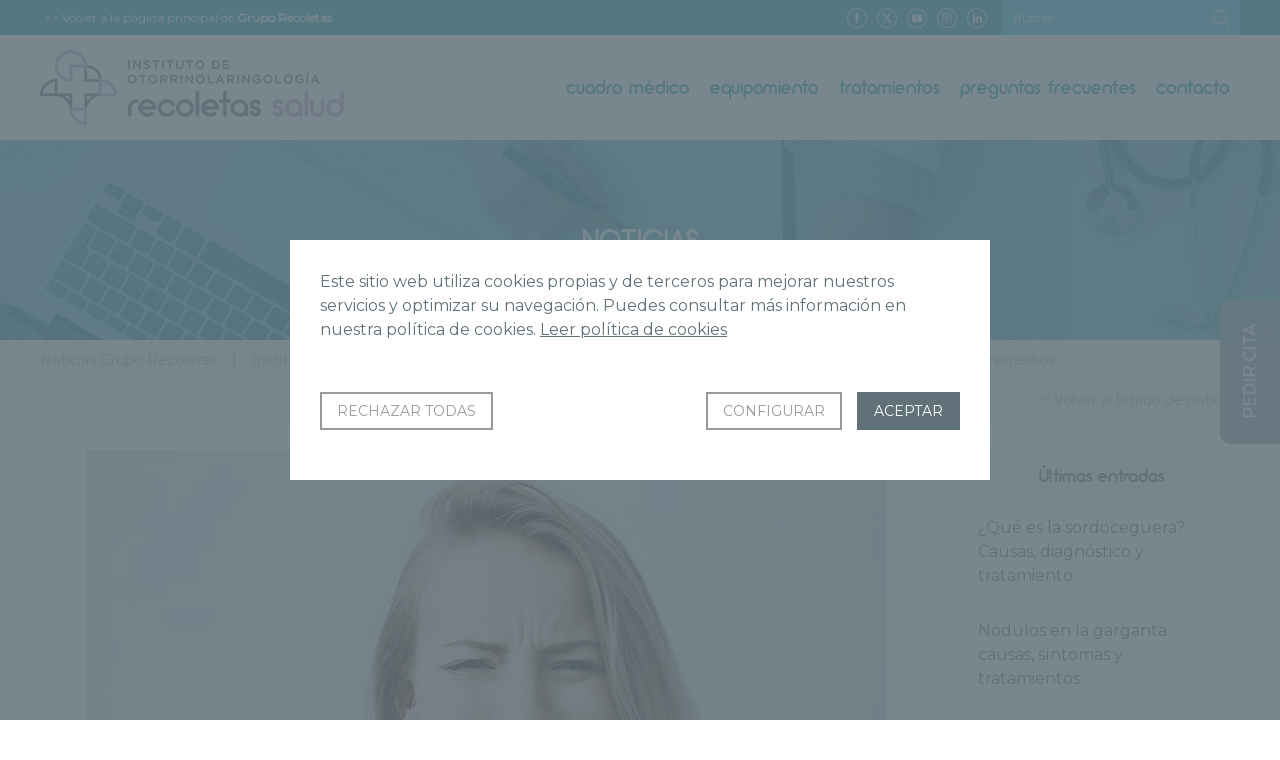

--- FILE ---
content_type: text/html; charset=UTF-8
request_url: https://www.gruporecoletas.com/noticias/dolor-oido-al-tragar-todas-las-causas-remedios/
body_size: 15922
content:
<!DOCTYPE html>
<html lang="es">
<head>
	<base href="https://www.gruporecoletas.com/noticias">
		<meta charset="UTF-8">
	<meta http-equiv="imagetoolbar" content="no">
	<meta name="viewport" content="width=device-width, initial-scale=1">
	<meta name='robots' content='index, follow, max-image-preview:large, max-snippet:-1, max-video-preview:-1' />

	<!-- This site is optimized with the Yoast SEO Premium plugin v26.7 (Yoast SEO v26.7) - https://yoast.com/wordpress/plugins/seo/ -->
	<title>Dolor de oído al tragar: todas las causas y remedios - Recoletas</title>
	<meta name="description" content="Hay diversas situaciones que pueden provocar dolor de oídos al tragar o masticar y es fundamental acudir a un especialista. Lo analizamos todo en este post." />
	<link rel="canonical" href="https://www.gruporecoletas.com/noticias/dolor-oido-al-tragar-todas-las-causas-remedios/" />
	<meta property="og:locale" content="es_ES" />
	<meta property="og:type" content="article" />
	<meta property="og:title" content="Dolor de oído al tragar: todas las causas y remedios" />
	<meta property="og:description" content="Hay diversas situaciones que pueden provocar dolor de oídos al tragar o masticar y es fundamental acudir a un especialista. Lo analizamos todo en este post." />
	<meta property="og:url" content="https://www.gruporecoletas.com/noticias/dolor-oido-al-tragar-todas-las-causas-remedios/" />
	<meta property="og:site_name" content="Noticias Grupo Recoletas" />
	<meta property="article:publisher" content="https://www.facebook.com/GrupoRecoletas/" />
	<meta property="article:published_time" content="2021-05-06T09:56:34+00:00" />
	<meta property="article:modified_time" content="2021-05-13T11:11:52+00:00" />
	<meta property="og:image" content="https://www.gruporecoletas.com/noticias/wp-content/uploads/2018/03/dolor-oido.jpg" />
	<meta property="og:image:width" content="800" />
	<meta property="og:image:height" content="530" />
	<meta property="og:image:type" content="image/jpeg" />
	<meta name="author" content="Recoletas Red Hospitalaria" />
	<meta name="twitter:card" content="summary_large_image" />
	<meta name="twitter:creator" content="@GrupoRecoletas" />
	<meta name="twitter:site" content="@GrupoRecoletas" />
	<meta name="twitter:label1" content="Escrito por" />
	<meta name="twitter:data1" content="Recoletas Red Hospitalaria" />
	<meta name="twitter:label2" content="Tiempo de lectura" />
	<meta name="twitter:data2" content="5 minutos" />
	<script type="application/ld+json" class="yoast-schema-graph">{"@context":"https://schema.org","@graph":[{"@type":"Article","@id":"https://www.gruporecoletas.com/noticias/dolor-oido-al-tragar-todas-las-causas-remedios/#article","isPartOf":{"@id":"https://www.gruporecoletas.com/noticias/dolor-oido-al-tragar-todas-las-causas-remedios/"},"author":{"name":"Recoletas Red Hospitalaria","@id":"https://www.gruporecoletas.com/noticias/#/schema/person/3c6ac429828d1f5e3d3bd99f4da9b02c"},"headline":"Dolor de oído al tragar: todas las causas y remedios","datePublished":"2021-05-06T09:56:34+00:00","dateModified":"2021-05-13T11:11:52+00:00","mainEntityOfPage":{"@id":"https://www.gruporecoletas.com/noticias/dolor-oido-al-tragar-todas-las-causas-remedios/"},"wordCount":1019,"image":{"@id":"https://www.gruporecoletas.com/noticias/dolor-oido-al-tragar-todas-las-causas-remedios/#primaryimage"},"thumbnailUrl":"https://www.gruporecoletas.com/noticias/wp-content/uploads/2018/03/dolor-oido.jpg","articleSection":["Instituto Otorrinolaringología","Institutos","Patologías"],"inLanguage":"es"},{"@type":"WebPage","@id":"https://www.gruporecoletas.com/noticias/dolor-oido-al-tragar-todas-las-causas-remedios/","url":"https://www.gruporecoletas.com/noticias/dolor-oido-al-tragar-todas-las-causas-remedios/","name":"Dolor de oído al tragar: todas las causas y remedios - Recoletas","isPartOf":{"@id":"https://www.gruporecoletas.com/noticias/#website"},"primaryImageOfPage":{"@id":"https://www.gruporecoletas.com/noticias/dolor-oido-al-tragar-todas-las-causas-remedios/#primaryimage"},"image":{"@id":"https://www.gruporecoletas.com/noticias/dolor-oido-al-tragar-todas-las-causas-remedios/#primaryimage"},"thumbnailUrl":"https://www.gruporecoletas.com/noticias/wp-content/uploads/2018/03/dolor-oido.jpg","datePublished":"2021-05-06T09:56:34+00:00","dateModified":"2021-05-13T11:11:52+00:00","author":{"@id":"https://www.gruporecoletas.com/noticias/#/schema/person/3c6ac429828d1f5e3d3bd99f4da9b02c"},"description":"Hay diversas situaciones que pueden provocar dolor de oídos al tragar o masticar y es fundamental acudir a un especialista. Lo analizamos todo en este post.","breadcrumb":{"@id":"https://www.gruporecoletas.com/noticias/dolor-oido-al-tragar-todas-las-causas-remedios/#breadcrumb"},"inLanguage":"es","potentialAction":[{"@type":"ReadAction","target":["https://www.gruporecoletas.com/noticias/dolor-oido-al-tragar-todas-las-causas-remedios/"]}]},{"@type":"ImageObject","inLanguage":"es","@id":"https://www.gruporecoletas.com/noticias/dolor-oido-al-tragar-todas-las-causas-remedios/#primaryimage","url":"https://www.gruporecoletas.com/noticias/wp-content/uploads/2018/03/dolor-oido.jpg","contentUrl":"https://www.gruporecoletas.com/noticias/wp-content/uploads/2018/03/dolor-oido.jpg","width":800,"height":530},{"@type":"BreadcrumbList","@id":"https://www.gruporecoletas.com/noticias/dolor-oido-al-tragar-todas-las-causas-remedios/#breadcrumb","itemListElement":[{"@type":"ListItem","position":1,"name":"Portada","item":"https://www.gruporecoletas.com/noticias/"},{"@type":"ListItem","position":2,"name":"Dolor de oído al tragar: todas las causas y remedios"}]},{"@type":"WebSite","@id":"https://www.gruporecoletas.com/noticias/#website","url":"https://www.gruporecoletas.com/noticias/","name":"Noticias Grupo Recoletas","description":"Grupo Recoletas","potentialAction":[{"@type":"SearchAction","target":{"@type":"EntryPoint","urlTemplate":"https://www.gruporecoletas.com/noticias/?s={search_term_string}"},"query-input":{"@type":"PropertyValueSpecification","valueRequired":true,"valueName":"search_term_string"}}],"inLanguage":"es"},{"@type":"Person","@id":"https://www.gruporecoletas.com/noticias/#/schema/person/3c6ac429828d1f5e3d3bd99f4da9b02c","name":"Recoletas Red Hospitalaria","url":"https://www.gruporecoletas.com/noticias/author/comunicacion/"}]}</script>
	<!-- / Yoast SEO Premium plugin. -->


<link rel="amphtml" href="https://www.gruporecoletas.com/noticias/dolor-oido-al-tragar-todas-las-causas-remedios/amp/" /><meta name="generator" content="AMP for WP 1.1.10"/><link rel="alternate" title="oEmbed (JSON)" type="application/json+oembed" href="https://www.gruporecoletas.com/noticias/wp-json/oembed/1.0/embed?url=https%3A%2F%2Fwww.gruporecoletas.com%2Fnoticias%2Fdolor-oido-al-tragar-todas-las-causas-remedios%2F" />
<link rel="alternate" title="oEmbed (XML)" type="text/xml+oembed" href="https://www.gruporecoletas.com/noticias/wp-json/oembed/1.0/embed?url=https%3A%2F%2Fwww.gruporecoletas.com%2Fnoticias%2Fdolor-oido-al-tragar-todas-las-causas-remedios%2F&#038;format=xml" />
<style id='wp-img-auto-sizes-contain-inline-css' type='text/css'>
img:is([sizes=auto i],[sizes^="auto," i]){contain-intrinsic-size:3000px 1500px}
/*# sourceURL=wp-img-auto-sizes-contain-inline-css */
</style>
<style id='wp-emoji-styles-inline-css' type='text/css'>

	img.wp-smiley, img.emoji {
		display: inline !important;
		border: none !important;
		box-shadow: none !important;
		height: 1em !important;
		width: 1em !important;
		margin: 0 0.07em !important;
		vertical-align: -0.1em !important;
		background: none !important;
		padding: 0 !important;
	}
/*# sourceURL=wp-emoji-styles-inline-css */
</style>
<style id='wp-block-library-inline-css' type='text/css'>
:root{--wp-block-synced-color:#7a00df;--wp-block-synced-color--rgb:122,0,223;--wp-bound-block-color:var(--wp-block-synced-color);--wp-editor-canvas-background:#ddd;--wp-admin-theme-color:#007cba;--wp-admin-theme-color--rgb:0,124,186;--wp-admin-theme-color-darker-10:#006ba1;--wp-admin-theme-color-darker-10--rgb:0,107,160.5;--wp-admin-theme-color-darker-20:#005a87;--wp-admin-theme-color-darker-20--rgb:0,90,135;--wp-admin-border-width-focus:2px}@media (min-resolution:192dpi){:root{--wp-admin-border-width-focus:1.5px}}.wp-element-button{cursor:pointer}:root .has-very-light-gray-background-color{background-color:#eee}:root .has-very-dark-gray-background-color{background-color:#313131}:root .has-very-light-gray-color{color:#eee}:root .has-very-dark-gray-color{color:#313131}:root .has-vivid-green-cyan-to-vivid-cyan-blue-gradient-background{background:linear-gradient(135deg,#00d084,#0693e3)}:root .has-purple-crush-gradient-background{background:linear-gradient(135deg,#34e2e4,#4721fb 50%,#ab1dfe)}:root .has-hazy-dawn-gradient-background{background:linear-gradient(135deg,#faaca8,#dad0ec)}:root .has-subdued-olive-gradient-background{background:linear-gradient(135deg,#fafae1,#67a671)}:root .has-atomic-cream-gradient-background{background:linear-gradient(135deg,#fdd79a,#004a59)}:root .has-nightshade-gradient-background{background:linear-gradient(135deg,#330968,#31cdcf)}:root .has-midnight-gradient-background{background:linear-gradient(135deg,#020381,#2874fc)}:root{--wp--preset--font-size--normal:16px;--wp--preset--font-size--huge:42px}.has-regular-font-size{font-size:1em}.has-larger-font-size{font-size:2.625em}.has-normal-font-size{font-size:var(--wp--preset--font-size--normal)}.has-huge-font-size{font-size:var(--wp--preset--font-size--huge)}.has-text-align-center{text-align:center}.has-text-align-left{text-align:left}.has-text-align-right{text-align:right}.has-fit-text{white-space:nowrap!important}#end-resizable-editor-section{display:none}.aligncenter{clear:both}.items-justified-left{justify-content:flex-start}.items-justified-center{justify-content:center}.items-justified-right{justify-content:flex-end}.items-justified-space-between{justify-content:space-between}.screen-reader-text{border:0;clip-path:inset(50%);height:1px;margin:-1px;overflow:hidden;padding:0;position:absolute;width:1px;word-wrap:normal!important}.screen-reader-text:focus{background-color:#ddd;clip-path:none;color:#444;display:block;font-size:1em;height:auto;left:5px;line-height:normal;padding:15px 23px 14px;text-decoration:none;top:5px;width:auto;z-index:100000}html :where(.has-border-color){border-style:solid}html :where([style*=border-top-color]){border-top-style:solid}html :where([style*=border-right-color]){border-right-style:solid}html :where([style*=border-bottom-color]){border-bottom-style:solid}html :where([style*=border-left-color]){border-left-style:solid}html :where([style*=border-width]){border-style:solid}html :where([style*=border-top-width]){border-top-style:solid}html :where([style*=border-right-width]){border-right-style:solid}html :where([style*=border-bottom-width]){border-bottom-style:solid}html :where([style*=border-left-width]){border-left-style:solid}html :where(img[class*=wp-image-]){height:auto;max-width:100%}:where(figure){margin:0 0 1em}html :where(.is-position-sticky){--wp-admin--admin-bar--position-offset:var(--wp-admin--admin-bar--height,0px)}@media screen and (max-width:600px){html :where(.is-position-sticky){--wp-admin--admin-bar--position-offset:0px}}

/*# sourceURL=wp-block-library-inline-css */
</style><style id='wp-block-paragraph-inline-css' type='text/css'>
.is-small-text{font-size:.875em}.is-regular-text{font-size:1em}.is-large-text{font-size:2.25em}.is-larger-text{font-size:3em}.has-drop-cap:not(:focus):first-letter{float:left;font-size:8.4em;font-style:normal;font-weight:100;line-height:.68;margin:.05em .1em 0 0;text-transform:uppercase}body.rtl .has-drop-cap:not(:focus):first-letter{float:none;margin-left:.1em}p.has-drop-cap.has-background{overflow:hidden}:root :where(p.has-background){padding:1.25em 2.375em}:where(p.has-text-color:not(.has-link-color)) a{color:inherit}p.has-text-align-left[style*="writing-mode:vertical-lr"],p.has-text-align-right[style*="writing-mode:vertical-rl"]{rotate:180deg}
/*# sourceURL=https://www.gruporecoletas.com/noticias/wp-includes/blocks/paragraph/style.min.css */
</style>
<style id='global-styles-inline-css' type='text/css'>
:root{--wp--preset--aspect-ratio--square: 1;--wp--preset--aspect-ratio--4-3: 4/3;--wp--preset--aspect-ratio--3-4: 3/4;--wp--preset--aspect-ratio--3-2: 3/2;--wp--preset--aspect-ratio--2-3: 2/3;--wp--preset--aspect-ratio--16-9: 16/9;--wp--preset--aspect-ratio--9-16: 9/16;--wp--preset--color--black: #000000;--wp--preset--color--cyan-bluish-gray: #abb8c3;--wp--preset--color--white: #ffffff;--wp--preset--color--pale-pink: #f78da7;--wp--preset--color--vivid-red: #cf2e2e;--wp--preset--color--luminous-vivid-orange: #ff6900;--wp--preset--color--luminous-vivid-amber: #fcb900;--wp--preset--color--light-green-cyan: #7bdcb5;--wp--preset--color--vivid-green-cyan: #00d084;--wp--preset--color--pale-cyan-blue: #8ed1fc;--wp--preset--color--vivid-cyan-blue: #0693e3;--wp--preset--color--vivid-purple: #9b51e0;--wp--preset--gradient--vivid-cyan-blue-to-vivid-purple: linear-gradient(135deg,rgb(6,147,227) 0%,rgb(155,81,224) 100%);--wp--preset--gradient--light-green-cyan-to-vivid-green-cyan: linear-gradient(135deg,rgb(122,220,180) 0%,rgb(0,208,130) 100%);--wp--preset--gradient--luminous-vivid-amber-to-luminous-vivid-orange: linear-gradient(135deg,rgb(252,185,0) 0%,rgb(255,105,0) 100%);--wp--preset--gradient--luminous-vivid-orange-to-vivid-red: linear-gradient(135deg,rgb(255,105,0) 0%,rgb(207,46,46) 100%);--wp--preset--gradient--very-light-gray-to-cyan-bluish-gray: linear-gradient(135deg,rgb(238,238,238) 0%,rgb(169,184,195) 100%);--wp--preset--gradient--cool-to-warm-spectrum: linear-gradient(135deg,rgb(74,234,220) 0%,rgb(151,120,209) 20%,rgb(207,42,186) 40%,rgb(238,44,130) 60%,rgb(251,105,98) 80%,rgb(254,248,76) 100%);--wp--preset--gradient--blush-light-purple: linear-gradient(135deg,rgb(255,206,236) 0%,rgb(152,150,240) 100%);--wp--preset--gradient--blush-bordeaux: linear-gradient(135deg,rgb(254,205,165) 0%,rgb(254,45,45) 50%,rgb(107,0,62) 100%);--wp--preset--gradient--luminous-dusk: linear-gradient(135deg,rgb(255,203,112) 0%,rgb(199,81,192) 50%,rgb(65,88,208) 100%);--wp--preset--gradient--pale-ocean: linear-gradient(135deg,rgb(255,245,203) 0%,rgb(182,227,212) 50%,rgb(51,167,181) 100%);--wp--preset--gradient--electric-grass: linear-gradient(135deg,rgb(202,248,128) 0%,rgb(113,206,126) 100%);--wp--preset--gradient--midnight: linear-gradient(135deg,rgb(2,3,129) 0%,rgb(40,116,252) 100%);--wp--preset--font-size--small: 13px;--wp--preset--font-size--medium: 20px;--wp--preset--font-size--large: 36px;--wp--preset--font-size--x-large: 42px;--wp--preset--spacing--20: 0.44rem;--wp--preset--spacing--30: 0.67rem;--wp--preset--spacing--40: 1rem;--wp--preset--spacing--50: 1.5rem;--wp--preset--spacing--60: 2.25rem;--wp--preset--spacing--70: 3.38rem;--wp--preset--spacing--80: 5.06rem;--wp--preset--shadow--natural: 6px 6px 9px rgba(0, 0, 0, 0.2);--wp--preset--shadow--deep: 12px 12px 50px rgba(0, 0, 0, 0.4);--wp--preset--shadow--sharp: 6px 6px 0px rgba(0, 0, 0, 0.2);--wp--preset--shadow--outlined: 6px 6px 0px -3px rgb(255, 255, 255), 6px 6px rgb(0, 0, 0);--wp--preset--shadow--crisp: 6px 6px 0px rgb(0, 0, 0);}:where(.is-layout-flex){gap: 0.5em;}:where(.is-layout-grid){gap: 0.5em;}body .is-layout-flex{display: flex;}.is-layout-flex{flex-wrap: wrap;align-items: center;}.is-layout-flex > :is(*, div){margin: 0;}body .is-layout-grid{display: grid;}.is-layout-grid > :is(*, div){margin: 0;}:where(.wp-block-columns.is-layout-flex){gap: 2em;}:where(.wp-block-columns.is-layout-grid){gap: 2em;}:where(.wp-block-post-template.is-layout-flex){gap: 1.25em;}:where(.wp-block-post-template.is-layout-grid){gap: 1.25em;}.has-black-color{color: var(--wp--preset--color--black) !important;}.has-cyan-bluish-gray-color{color: var(--wp--preset--color--cyan-bluish-gray) !important;}.has-white-color{color: var(--wp--preset--color--white) !important;}.has-pale-pink-color{color: var(--wp--preset--color--pale-pink) !important;}.has-vivid-red-color{color: var(--wp--preset--color--vivid-red) !important;}.has-luminous-vivid-orange-color{color: var(--wp--preset--color--luminous-vivid-orange) !important;}.has-luminous-vivid-amber-color{color: var(--wp--preset--color--luminous-vivid-amber) !important;}.has-light-green-cyan-color{color: var(--wp--preset--color--light-green-cyan) !important;}.has-vivid-green-cyan-color{color: var(--wp--preset--color--vivid-green-cyan) !important;}.has-pale-cyan-blue-color{color: var(--wp--preset--color--pale-cyan-blue) !important;}.has-vivid-cyan-blue-color{color: var(--wp--preset--color--vivid-cyan-blue) !important;}.has-vivid-purple-color{color: var(--wp--preset--color--vivid-purple) !important;}.has-black-background-color{background-color: var(--wp--preset--color--black) !important;}.has-cyan-bluish-gray-background-color{background-color: var(--wp--preset--color--cyan-bluish-gray) !important;}.has-white-background-color{background-color: var(--wp--preset--color--white) !important;}.has-pale-pink-background-color{background-color: var(--wp--preset--color--pale-pink) !important;}.has-vivid-red-background-color{background-color: var(--wp--preset--color--vivid-red) !important;}.has-luminous-vivid-orange-background-color{background-color: var(--wp--preset--color--luminous-vivid-orange) !important;}.has-luminous-vivid-amber-background-color{background-color: var(--wp--preset--color--luminous-vivid-amber) !important;}.has-light-green-cyan-background-color{background-color: var(--wp--preset--color--light-green-cyan) !important;}.has-vivid-green-cyan-background-color{background-color: var(--wp--preset--color--vivid-green-cyan) !important;}.has-pale-cyan-blue-background-color{background-color: var(--wp--preset--color--pale-cyan-blue) !important;}.has-vivid-cyan-blue-background-color{background-color: var(--wp--preset--color--vivid-cyan-blue) !important;}.has-vivid-purple-background-color{background-color: var(--wp--preset--color--vivid-purple) !important;}.has-black-border-color{border-color: var(--wp--preset--color--black) !important;}.has-cyan-bluish-gray-border-color{border-color: var(--wp--preset--color--cyan-bluish-gray) !important;}.has-white-border-color{border-color: var(--wp--preset--color--white) !important;}.has-pale-pink-border-color{border-color: var(--wp--preset--color--pale-pink) !important;}.has-vivid-red-border-color{border-color: var(--wp--preset--color--vivid-red) !important;}.has-luminous-vivid-orange-border-color{border-color: var(--wp--preset--color--luminous-vivid-orange) !important;}.has-luminous-vivid-amber-border-color{border-color: var(--wp--preset--color--luminous-vivid-amber) !important;}.has-light-green-cyan-border-color{border-color: var(--wp--preset--color--light-green-cyan) !important;}.has-vivid-green-cyan-border-color{border-color: var(--wp--preset--color--vivid-green-cyan) !important;}.has-pale-cyan-blue-border-color{border-color: var(--wp--preset--color--pale-cyan-blue) !important;}.has-vivid-cyan-blue-border-color{border-color: var(--wp--preset--color--vivid-cyan-blue) !important;}.has-vivid-purple-border-color{border-color: var(--wp--preset--color--vivid-purple) !important;}.has-vivid-cyan-blue-to-vivid-purple-gradient-background{background: var(--wp--preset--gradient--vivid-cyan-blue-to-vivid-purple) !important;}.has-light-green-cyan-to-vivid-green-cyan-gradient-background{background: var(--wp--preset--gradient--light-green-cyan-to-vivid-green-cyan) !important;}.has-luminous-vivid-amber-to-luminous-vivid-orange-gradient-background{background: var(--wp--preset--gradient--luminous-vivid-amber-to-luminous-vivid-orange) !important;}.has-luminous-vivid-orange-to-vivid-red-gradient-background{background: var(--wp--preset--gradient--luminous-vivid-orange-to-vivid-red) !important;}.has-very-light-gray-to-cyan-bluish-gray-gradient-background{background: var(--wp--preset--gradient--very-light-gray-to-cyan-bluish-gray) !important;}.has-cool-to-warm-spectrum-gradient-background{background: var(--wp--preset--gradient--cool-to-warm-spectrum) !important;}.has-blush-light-purple-gradient-background{background: var(--wp--preset--gradient--blush-light-purple) !important;}.has-blush-bordeaux-gradient-background{background: var(--wp--preset--gradient--blush-bordeaux) !important;}.has-luminous-dusk-gradient-background{background: var(--wp--preset--gradient--luminous-dusk) !important;}.has-pale-ocean-gradient-background{background: var(--wp--preset--gradient--pale-ocean) !important;}.has-electric-grass-gradient-background{background: var(--wp--preset--gradient--electric-grass) !important;}.has-midnight-gradient-background{background: var(--wp--preset--gradient--midnight) !important;}.has-small-font-size{font-size: var(--wp--preset--font-size--small) !important;}.has-medium-font-size{font-size: var(--wp--preset--font-size--medium) !important;}.has-large-font-size{font-size: var(--wp--preset--font-size--large) !important;}.has-x-large-font-size{font-size: var(--wp--preset--font-size--x-large) !important;}
/*# sourceURL=global-styles-inline-css */
</style>

<style id='classic-theme-styles-inline-css' type='text/css'>
/*! This file is auto-generated */
.wp-block-button__link{color:#fff;background-color:#32373c;border-radius:9999px;box-shadow:none;text-decoration:none;padding:calc(.667em + 2px) calc(1.333em + 2px);font-size:1.125em}.wp-block-file__button{background:#32373c;color:#fff;text-decoration:none}
/*# sourceURL=/wp-includes/css/classic-themes.min.css */
</style>
<link rel='stylesheet' id='fvp-frontend-css' href='https://www.gruporecoletas.com/noticias/wp-content/plugins/featured-video-plus/styles/frontend.css?ver=2.3.3' type='text/css' media='all' />
<script type="text/javascript" src="https://www.gruporecoletas.com/noticias/wp-includes/js/jquery/jquery.min.js?ver=3.7.1" id="jquery-core-js"></script>
<script type="text/javascript" src="https://www.gruporecoletas.com/noticias/wp-includes/js/jquery/jquery-migrate.min.js?ver=3.4.1" id="jquery-migrate-js"></script>
<script type="text/javascript" src="https://www.gruporecoletas.com/noticias/wp-content/plugins/featured-video-plus/js/jquery.fitvids.min.js?ver=master-2015-08" id="jquery.fitvids-js"></script>
<script type="text/javascript" id="fvp-frontend-js-extra">
/* <![CDATA[ */
var fvpdata = {"ajaxurl":"https://www.gruporecoletas.com/noticias/wp-admin/admin-ajax.php","nonce":"48fc775c8b","fitvids":"1","dynamic":"","overlay":"","opacity":"0.75","color":"b","width":"640"};
//# sourceURL=fvp-frontend-js-extra
/* ]]> */
</script>
<script type="text/javascript" src="https://www.gruporecoletas.com/noticias/wp-content/plugins/featured-video-plus/js/frontend.min.js?ver=2.3.3" id="fvp-frontend-js"></script>
<link rel="https://api.w.org/" href="https://www.gruporecoletas.com/noticias/wp-json/" /><link rel="alternate" title="JSON" type="application/json" href="https://www.gruporecoletas.com/noticias/wp-json/wp/v2/posts/10430" /><link rel="EditURI" type="application/rsd+xml" title="RSD" href="https://www.gruporecoletas.com/noticias/xmlrpc.php?rsd" />
<link rel='shortlink' href='https://www.gruporecoletas.com/noticias/?p=10430' />
	<link rel="icon" type="image/png" href="images/favicon.png">
	<!-- Google tag (gtag.js) -->
<script async src="https://www.googletagmanager.com/gtag/js?id=G-FW0GCJ8NEH"></script>
<script>
  window.dataLayer = window.dataLayer || [];
  function gtag(){dataLayer.push(arguments);}
  gtag('js', new Date());

  gtag('config', 'G-18D6CDDMCG');
  gtag('config', 'AW-988691616');
</script>   

     


<script type="text/javascript" src="https://track.adform.net/serving/scripts/trackpoint/"></script>


<script>(function(w,d,s,l,i){w[l]=w[l]||[];w[l].push({'gtm.start':
	new Date().getTime(),event:'gtm.js'});var f=d.getElementsByTagName(s)[0],
	j=d.createElement(s),dl=l!='dataLayer'?'&l='+l:'';j.async=true;j.src=
	'https://www.googletagmanager.com/gtm.js?id='+i+dl;f.parentNode.insertBefore(j,f);
	})(window,document,'script','dataLayer','GTM-PFDLKTR');
</script>

<!-- Google Tag Manager -->
<script>(function(w,d,s,l,i){w[l]=w[l]||[];w[l].push({'gtm.start':
new Date().getTime(),event:'gtm.js'});var f=d.getElementsByTagName(s)[0],
j=d.createElement(s),dl=l!='dataLayer'?'&l='+l:'';j.async=true;j.src=
'https://www.googletagmanager.com/gtm.js?id='+i+dl;f.parentNode.insertBefore(j,f);
})(window,document,'script','dataLayer','GTM-MVMWCTX');</script>
<!-- End Google Tag Manager -->

<script>function loadScript(a){var b=document.getElementsByTagName("head")[0],c=document.createElement("script");c.type="text/javascript",c.src="https://tracker.metricool.com/resources/be.js",c.onreadystatechange=a,c.onload=a,b.appendChild(c)}loadScript(function(){beTracker.t({hash:"6a1674fe2dbfa5641507e863429ef56b"})});</script>

	<link rel="stylesheet" href="_css/jquery.fancybox.min.css">
<link rel="stylesheet" href="_css/gruporecoletas.css?v3.08">
<link rel="stylesheet" href="_css/gruporecoletas-modulos.css">
<link rel="stylesheet" href="_css/chaty-front.min.css">	<script src="https://code.jquery.com/jquery-3.2.1.min.js"></script>
<script src="_js/slick.min.js"></script>
<script src="_js/jquery.fancybox.min.js"></script>
<script src="_js/gruporecoletas.min.js?v1.20"></script>
<script src="_js/cookies.min.js?v1.23"></script>

		<script type="text/javascript" src='_js/gruporecoletas-portada.min.js'></script>
		
</head>

	<body class="instituto-recoletas pantone-7703C">
			<!-- Google Tag Manager (noscript) -->
			<noscript><iframe src="https://www.googletagmanager.com/ns.html?id=GTM-PFDLKTR"
			height="0" width="0" style="display:none;visibility:hidden"></iframe></noscript>
			<!-- End Google Tag Manager (noscript) -->
			<!-- Google Tag Manager (noscript) -->
			<noscript><iframe src="https://www.googletagmanager.com/ns.html?id=GTM-MVMWCTX"
			height="0" width="0" style="display:none;visibility:hidden"></iframe></noscript>
			<!-- End Google Tag Manager (noscript) -->
		<header> 
			<section class="opciones dv3-top">
				<ul>
					<li>
						<a href="https://www.gruporecoletas.com/" title="Volver a la página principal de Grupo Recoletas"><< Volver a la página principal de <strong>Grupo Recoletas</strong></a>
					</li>
										<li class="redes">
						<a href="https://www.facebook.com/RecoletasSalud" target="_blank" rel="nofollow" title="Facebook de Grupo Recoletas"><span class="ico-facebook"></span></a>
<a href="https://twitter.com/RecoletasSalud" target="_blank" rel="nofollow" title="Twitter de Grupo Recoletas"><span class="ico-twitter"></span></a>
<a href="https://www.youtube.com/@recoletassalud" target="_blank" rel="nofollow" title="Youtube de Grupo Recoletas"><span class="ico-youtube"></span></a>
<a href="https://www.instagram.com/recoletassalud/" target="_blank" rel="nofollow" title="Instagram de Grupo Recoletas"><span class="ico-instagram"></span></a>
<a href="https://www.linkedin.com/company/recoletas-salud/" target="_blank" rel="nofollow" title="Linkedin de Grupo Recoletas"><span class="ico-linkedin"></span></a>
					</li>
															<li>
						<span class="btn-buscar"><span class="ico-lupa"></span></span>
						<form name="frmBusqueda" action="busqueda/" method="post">
							<input type="search" name="campobusqueda" placeholder="Buscar" required>

							<button type="submit" name="btnBuscar"><span class="ico-lupa"></span></button> 
						</form>
					</li>
									</ul>
			</section>
			<section class="cabecera">
				<div class="logo dv1-top"><a href="institutos/instituto-otorrinolaringologia-recoletas/" title="Ir a la página de inicio de Instituto de OtorrinolaringologÃ­a Recoletas"><img src="imagenes/institutos/5logo_logo-instituto-otorrinolaringologia.png" alt="Grupo Recoletas Red Hospitalaria"></a></div>
				<a href="#" class="icono-menu dv2-top" title="Desplegar menú"><span></span><span></span><span></span></a>		
				<nav class="dv2-fade">
					<ul>
										
						<li><a href="institutos/instituto-otorrinolaringologia-recoletas/cuadro-medico/" title="Cuadro médico">Cuadro médico</a></li>
						<li><a href="institutos/instituto-otorrinolaringologia-recoletas/equipamiento/" title="Equipamiento">Equipamiento</a></li>
						<li><a href="institutos/instituto-otorrinolaringologia-recoletas/tratamientos/" title="Tratamientos">Tratamientos</a></li>
						<li><a href="institutos/instituto-otorrinolaringologia-recoletas/preguntas-frecuentes/" title="Preguntas frecuentes">Preguntas frecuentes</a></li>
						<li><a href="institutos/instituto-otorrinolaringologia-recoletas/contacto/" title="Contacto">Contacto</a></li>
					</ul>
				</nav>
			</section>
		</header> 

	

<section class="pedir-cita-form">
	<span class="icono-pedir-cita">Pedir cita</span>
	<form name="frmCita" action="cita-online/" method="post">
		<h3>Pedir cita online</h3>
		<p>Selecciona el centro donde quieres pedir cita</p>
		<select name="micentrolateral" id="micentrolateral" class="form-control input-sm" >
			<option value="" selected="selected">Selecciona su centro Recoletas</option>
			              			
				<option value="10588"  >Centro de Podología Avanzada Recoletas Salud</option>
			              			
				<option value="10559"  >Centro Médico Recoletas Angustias</option>
			              			
				<option value="10553"  >Centro Médico Recoletas Avenida Castilla</option>
			              			
				<option value="10556"  >Centro Médico Recoletas Benavente</option>
			              			
				<option value="9598"  >Centro Médico Recoletas Calzadas</option>
			              			
				<option value="8877"  >Centro Médico Recoletas Ezequiel González</option>
			              			
				<option value="10560"  >Centro Médico Recoletas Guardo</option>
			              			
				<option value="6241"  >Centro Médico Recoletas Paracelso</option>
			              			
				<option value="10562"  >Centro Médico Recoletas Salud Cervantes</option>
			              			
				<option value="10575"  >Centro Médico Recoletas Salud Íscar</option>
			              			
				<option value="10563"  >Centro Médico Recoletas Salud Jardín Botánico</option>
			              			
				<option value="10558"  >Centro Médico Recoletas Salud La Marquesina</option>
			              			
				<option value="10587"  >Centro Médico Recoletas Salud Laguna</option>
			              			
				<option value="10576"  >Centro Médico Recoletas Salud Medina I</option>
			              			
				<option value="8962"  >Centro Médico Recoletas San Antonio</option>
			              			
				<option value="8950"  >Centro Médico Recoletas Tres Cruces</option>
			              			
				<option value="6242"  >Hospital Recoletas Salud Burgos</option>
			              			
				<option value="6239"  >Hospital Recoletas Salud Campo Grande</option>
			              			
				<option value="6243"  >Hospital Recoletas Salud Cuenca</option>
			              			
				<option value="6240"  >Hospital Recoletas Salud Felipe II</option>
			              			
				<option value="7383"  >Hospital Recoletas Salud Palencia</option>
			              			
				<option value="6245"  >Hospital Recoletas Salud Segovia</option>
			              			
				<option value="6246"  >Hospital Recoletas Salud Zamora</option>
			              			
				<option value="10586"  >Unidad de la Mujer Recoletas Salud Palencia</option>
			 
		</select>
		<p id="citaobligatoriolateral" class="centro hidden"><span class="rojo">Campo obligatorio</span></p>

						<button type="button" id="pedircitalateral">Pedir cita</button>
			</form>
</section>
<section class="cabeceras-interior cabecera-nm dv3-fade">
	<h2>Noticias</h2>
	<img src="images/cabecera-noticias.jpg" alt="Noticias Grupo Recoletas">
</section>

<section class="miga dv4-fade"><ul><li><a href="https://www.gruporecoletas.com/noticias/">Noticias Grupo Recoletas</a></li><li><ul class="post-categories">
	<li><a href="https://www.gruporecoletas.com/noticias/category/institutos/instituto-otorrinolaringologia-recoletas/" rel="category tag">Instituto Otorrinolaringología</a></li>
	<li><a href="https://www.gruporecoletas.com/noticias/category/institutos/" rel="category tag">Institutos</a></li>
	<li><a href="https://www.gruporecoletas.com/noticias/category/publicaciones/patologias/" rel="category tag">Patologías</a></li></ul></li><li><a href="https://www.gruporecoletas.com/noticias/dolor-oido-al-tragar-todas-las-causas-remedios/">Dolor de oído al tragar: todas las causas y remedios</a></li><li><a href="https://www.gruporecoletas.com/noticias" title="Volver">< Volver al listado de noticias</a></li></ul></section>
<main class="interior mtop dv4">
		
	<section class="contenido-izquierda">

			        <script type="application/ld+json">
{
  "@context": "http://schema.org",
  "@type": "NewsArticle",
  "headline": "Dolor de oído al tragar: todas las causas y remedios",
  "url": ["https://www.gruporecoletas.com/noticias/dolor-oido-al-tragar-todas-las-causas-remedios/"],
  "datePublished": "Jue, 06 May 2021 11:56:34 +0200",
  "description": "<p>Desde Recoletas Red Hospitalaria nos preocupamos por tu salud y bienestar y, por ello, te presentamos las seis causas más comunes que pueden provocar dolor de oído al tragar. Esta molestia, médicamente conocida como otalgia, afecta tanto a adultos como a niños y puede producirse por varias causas siendo la más común la que se [&hellip;]</p>
",
  "image": ["https://www.gruporecoletas.com/noticias/wp-content/uploads/2018/03/dolor-oido.jpg"],
  "author": {
		"@type": "Person",
		"name": "Recoletas Red Hospitalaria"
  },
  "publisher": {
		"@type": "Organization",
		"name": "Recoletas Red Hospitalaria",
		"logo": {
		  "@type": "ImageObject",
		  "url": "https://www.gruporecoletas.com/images/gruporecoletas-logo.svg"
		}
  }}
</script>
		   <article class="blog-single">
	     
					      <figure class="blog-img">
			      	<img width="800" height="530" src="https://www.gruporecoletas.com/noticias/wp-content/uploads/2018/03/dolor-oido.jpg" class="attachment-post-thumbnail size-post-thumbnail wp-post-image" alt="" decoding="async" fetchpriority="high" srcset="https://www.gruporecoletas.com/noticias/wp-content/uploads/2018/03/dolor-oido.jpg 800w, https://www.gruporecoletas.com/noticias/wp-content/uploads/2018/03/dolor-oido-300x199.jpg 300w, https://www.gruporecoletas.com/noticias/wp-content/uploads/2018/03/dolor-oido-768x509.jpg 768w" sizes="(max-width: 800px) 100vw, 800px" />		      </figure>
		     
			
	     	<h1>Dolor de oído al tragar: todas las causas y remedios</h1>

			<p class="fecha"><em>6 mayo, 2021</em> <a href="https://www.gruporecoletas.com/noticias/category/institutos/instituto-otorrinolaringologia-recoletas/" rel="category tag">Instituto Otorrinolaringología</a> | <a href="https://www.gruporecoletas.com/noticias/category/institutos/" rel="category tag">Institutos</a> | <a href="https://www.gruporecoletas.com/noticias/category/publicaciones/patologias/" rel="category tag">Patologías</a></p>
			
		    <p><span style="font-weight: 400;">Desde </span><a href="https://www.gruporecoletas.com/" target="_blank" rel="noopener"><span style="font-weight: 400;">Recoletas Red Hospitalaria</span></a><span style="font-weight: 400;"> nos preocupamos por tu salud y bienestar y, por ello, te presentamos las seis causas más comunes que pueden provocar dolor de oído al tragar. </span><span style="font-weight: 400;">Esta molestia, médicamente conocida como otalgia, afecta tanto a adultos como a niños y puede producirse por varias causas siendo la más común la que se produce al tragar o al masticar. Hay diversas situaciones que pueden provocar este dolor y, por ello, es fundamental acudir a un otorrinolaringólogo para que analice el origen de la dolencia.&nbsp;</span></p>
<h2><span style="font-weight: 400;">Las 6 causas del dolor de oído al tragar</span></h2>
<h3><span style="font-weight: 400;">1 &gt; Infección de oído:</span></h3>
<p><a href="https://www.gruporecoletas.com/noticias/infeccion-oido-solucionarlo/" target="_blank" rel="noopener"><span style="font-weight: 400;">La infección de oído</span></a><span style="font-weight: 400;"> es muy común en los niños. Afecta al oído interno y también se denomina otitis media. Se produce porque los tubos de los oídos se tapan con líquido y mucosidad. Entre muchos otros síntomas, se puede experimentar dolor de oído al tragar, masticar o moverse.</span></p>
<h3><span style="font-weight: 400;">2 &gt; Trompa de Eustaquio obstruída:</span></h3>
<p><span style="font-weight: 400;">Las trompas de Eustaquio son los canales que conectan los oídos medios con la garganta. Mantienen la presión del aire a niveles adecuados y ayudan al drenaje de líquidos. Si se obstruyen, normalmente por una hinchazón producida por un resfriado, alergia o infección de los senos paranasales, pueden provocar un molesto dolor al tragar.</span></p>
<h3><span style="font-weight: 400;">3 &gt; Amigdalitis y absceso periamigdalino:</span></h3>
<p><span style="font-weight: 400;">Una </span><a href="https://www.gruporecoletas.com/institutos/instituto-otorrinolaringologia-recoletas/tratamientos/amigdalitis/" target="_blank" rel="noopener"><span style="font-weight: 400;">infección de las amígdalas</span></a><span style="font-weight: 400;">, las masas de tejido que recubren la apertura de la garganta, tiene como síntoma principal el dolor de garganta al tragar. También puede originar otitis o complicaciones como el absceso periamigdalino, con síntomas como dolor al tragar, fiebre o, incluso, dificultad para abrir la boca.</span></p>
<h3><span style="font-weight: 400;">4 &gt; Laringitis:</span></h3>
<p><span style="font-weight: 400;">La laringitis, es decir, la hinchazón e irritación de la laringe suele asociarse con dolores de garganta, </span><a href="https://www.gruporecoletas.com/noticias/ronquidos-causas-soluciones/" target="_blank" rel="noopener"><span style="font-weight: 400;">ronquera</span></a><span style="font-weight: 400;"> y pérdida de voz, y en ocasiones llega a afectar al oído y la respiración. Puede ser provocada por virus, alergias, bacterias, bronquitis, enfermedad de reflujo gastroesofágico, lesiones, irritantes y químicos.</span></p>
<h3><span style="font-weight: 400;">5 &gt; Sinusitis:</span></h3>
<p><span style="font-weight: 400;">La </span><a href="https://www.gruporecoletas.com/institutos/instituto-otorrinolaringologia-recoletas/tratamientos/sinusitis/" target="_blank" rel="noopener"><span style="font-weight: 400;">sinusitis </span></a><span style="font-weight: 400;">es la inflamación de los senos paranasales, los huecos por donde pasa el aire en el interior de los huesos de la nariz. Suele empezar como un resfriado común y, si presenta complicaciones, aparece dolor de oído al tragar alimentos.</span></p>
<h3><span style="font-weight: 400;">6 &gt; Paperas:</span></h3>
<p><span style="font-weight: 400;">Las personas que sufren paperas, una enfermedad vírica, suelen sentir dolor de cabeza, dolor muscular, cansancio, fiebre o pérdida de apetito. Aunque no está directamente relacionado con la infección, el paciente puede notar dolor de oído al masticar o al comer y beber.</span></p>
<h2><span style="font-weight: 400;">Remedios para eliminar el dolor de oído al tragar</span></h2>
<p><span style="font-weight: 400;">Como con cualquier otro problema de salud, el mejor diagnóstico y tratamiento lo determinará un médico especialista. En este caso el </span><a href="https://www.gruporecoletas.com/especialidades/otorrinolaringologia/" target="_blank" rel="noopener"><span style="font-weight: 400;">otorrinolaringólogo</span></a><span style="font-weight: 400;"> es el especialista en senos paranasales, nariz, oído, tráquea, faringe, laringe, cara, cuello y glándulas salivares y es la persona que te ofrecerá un correcto diagnóstico para eliminar el dolor de oído al tragar. De este modo, con una exploración física y conociendo el historial médico, el otorrino diagnosticará la causa del dolor de oído al tragar.</span></p>
<p><span style="font-weight: 400;">El remedio por el que optará el otorrinolaringólogo serán los medicamentos más adecuados para cada problema, como los antibióticos para las infecciones. También puede recomendar algunas prácticas para aliviar el dolor al tragar, como aplicar compresas calientes en el oído. De igual modo y pese a la creencia popular, </span><b>no es recomendable</b><span style="font-weight: 400;"> utilizar el aceite de oliva como remedio ante los </span><b>dolores de oídos al tragar o masticar</b><span style="font-weight: 400;">. Siempre debes seguir las recomendaciones del médico especialista.</span></p>
<p><span style="font-weight: 400;">No obstante, antes de acudir al médico y para aliviar el dolor de oído en casa, puedes optar por colocar una bolsa de agua tibia junto al oído. También te ayudará a calmar el dolor, poder descansar en posición sentada, en lugar de estar acostado. De esta forma, se reduce la presión en el oído. Cabe mencionar, que estos tratamientos caseros solo deben utilizarse para aliviar el dolor hasta la consulta con el otorrinolaringólogo o médico general, en el caso de adultos, o con el pediatra, en el caso de niños. No olvides que únicamente un médico es quien puede indicarte el tratamiento más adecuado según la dolencia.</span></p>
<h2><span style="font-weight: 400;">¿Cuándo acudir al médico si tengo dolor de oído al tragar?</span></h2>
<p><span style="font-weight: 400;">Ante el dolor de oído al tragar, como hemos comentado anteriormente, se debe consultar al médico especialista para que indique el tratamiento adecuado y la otalgia remita. No obstante, muchas personas pueden tener dudas de cuándo acudir al médico. Por ello, te recomendamos visitar al otorrinolaringólogo si:</span></p>
<ul>
<li style="font-weight: 400;" aria-level="1"><span style="font-weight: 400;">El dolor de oído dura más de 3 días.</span></li>
<li style="font-weight: 400;" aria-level="1"><span style="font-weight: 400;">El dolor de oído empeora en las primeras 48 horas y aumenta su intensidad.</span></li>
<li style="font-weight: 400;" aria-level="1"><span style="font-weight: 400;">El dolor de oído va acompañado de otros síntomas como fiebre por encima de 38ºC, mareos, dolor de cabeza o inflamación.</span></li>
</ul>
<p><span style="font-weight: 400;">En estos casos, lo ideal es consultar al especialista para que realice las pruebas pertinentes y se determine las causas de ese dolor para poder iniciar un tratamiento.&nbsp;</span></p>
<p><span style="font-weight: 400;">Así pues, ponemos a disposición de los pacientes el </span><a href="https://www.gruporecoletas.com/institutos/instituto-otorrinolaringologia-recoletas/" target="_blank" rel="noopener"><span style="font-weight: 400;">Instituto de Otorrinolaringología Recoletas</span></a><span style="font-weight: 400;">, ubicado en el </span><a href="https://www.gruporecoletas.com/hospitales/hospital-recoletas-felipe-ii/" target="_blank" rel="noopener"><span style="font-weight: 400;">Hospital Recoletas Felipe II</span></a><span style="font-weight: 400;">, en el que un equipo de profesionales altamente cualificado ofrece asistencia integral y de máxima calidad en las patologías otorrinolaringológicas. Este servicio médico, liderado por el </span><a href="https://www.gruporecoletas.com/profesionales/dr-santos-perez/" target="_blank" rel="noopener"><span style="font-weight: 400;">Dr. Jaime Santos Pérez</span></a><span style="font-weight: 400;">, dispone de unas instalaciones totalmente renovadas y dotadas de la última tecnología para dar un diagnóstico completo. Como siempre, la satisfacción de los pacientes y el trato personalizado son las señas de identidad.</span></p>
<p><span style="font-weight: 400;">¡Descubre todo lo que podemos hacer por ti!</span></p>
<p><iframe title="Entrevista al Dr. Jaime Santos Pérez" width="500" height="281" src="https://www.youtube.com/embed/mYJramJggK4?feature=oembed" frameborder="0" allow="accelerometer; autoplay; clipboard-write; encrypted-media; gyroscope; picture-in-picture; web-share" referrerpolicy="strict-origin-when-cross-origin" allowfullscreen></iframe></p>


<p></p>
		  </article>

			<ul class="post-nav">
			    			        <li class="entrada-anterior">
			        	<span><img src="images/flecha-izq.png" alt="Página Anterior"></span>
			            <a href="https://www.gruporecoletas.com/noticias/alergias-mas-comunes/" title="Las alergias más comunes: síntomas, diagnóstico y tratamiento">
			            	<img width="150" height="150" src="https://www.gruporecoletas.com/noticias/wp-content/uploads/2021/04/alergias-mas-comunes-150x150.jpg" class="attachment-thumbnail size-thumbnail wp-post-image" alt="" decoding="async" />			            	<div>
			            		<strong>Página Anterior</strong>
			            		<h4>Las alergias más comunes: síntomas, diagnóstico y tratamiento</h4>
			            	</div>
			            </a>
			        </li>
			    			        <li class="entrada-siguiente">
			        	<span><img src="images/flecha-der.png" alt="Siguiente Página"></span>
			            <a href="https://www.gruporecoletas.com/noticias/5-posibles-sen%cc%83ales-nodulos-la-garganta/" title="Nódulos en la garganta: causas, síntomas y tratamientos">
			        	    <img width="150" height="150" src="https://www.gruporecoletas.com/noticias/wp-content/uploads/2018/09/nodulos-en-la-garganta-150x150.jpg" class="attachment-thumbnail size-thumbnail wp-post-image" alt="" decoding="async" loading="lazy" />			            	<div>
				            	<strong>Siguiente Página</strong>
				          		<h4>Nódulos en la garganta: causas, síntomas y tratamientos</h4>
				          	</div>
			        	</a>
			        </li>
			    			</ul>

		
	</section>

	
<aside class="blog">

<section id="digival_widget-3" class="widget widget_digival_widget"><h2 class="blog-titulo">Últimas entradas</h2><ul><li><a href="https://www.gruporecoletas.com/noticias/que-es-sordoceguera-causas-diagnostico-tratamiento/" rel="bookmark">¿Qué es la sordoceguera? Causas, diagnóstico y tratamiento</a></li><li><a href="https://www.gruporecoletas.com/noticias/5-posibles-sen%cc%83ales-nodulos-la-garganta/" rel="bookmark">Nódulos en la garganta: causas, síntomas y tratamientos</a></li><li><a href="https://www.gruporecoletas.com/noticias/dolor-oido-al-tragar-todas-las-causas-remedios/" rel="bookmark">Dolor de oído al tragar: todas las causas y remedios</a></li><li><a href="https://www.gruporecoletas.com/noticias/como-afecta-el-ruido-a-la-salud/" rel="bookmark">¿Afecta el ruido a la salud? Posibles patologías y cómo prevenirlas</a></li><li><a href="https://www.gruporecoletas.com/noticias/que-es-el-bruxismo-y-como-podemos-tratarlo/" rel="bookmark">¿Qué es el bruxismo y cómo podemos tratarlo?</a></li></ul></section>
</aside>
</main>


<section class="contacta-instituto">
	<div class="interior">
		<h3>¿NECESITA MAS INFORMACIÓN? CONTACTE CON NOSOTROS.<br>
		<a href="tel:+34983358000" title="Llamar al Instituto de Otorrinolaringología Recoletas">983 358 000</a>
		</h3>
		<a href="institutos/instituto-otorrinolaringologia-recoletas/contacto/" title="Contactar" class="boton-claro">Contactar</a>
	</div>
</section>

<footer class="dv1-fade">
	<p><img src="images/gruporecoletas-logo-blanco.svg" alt="Recoletas Red Hospitalaria"></p>
	<ul>
		<li><a href="quienes-somos/" title="Sobre Recoletas">Sobre Recoletas</a></li>
		<li><a href="nuestros-centros/" title="Nuestros Centros">Nuestros Centros</a></li>
		<li><a href="especialidades/" title="Especialidades">Especialidades</a></li>
		<li><a href="profesionales/" title="Profesionales">Profesionales</a></li>
		<li><a href="atencion-paciente/" title="Área pacientes">Área pacientes</a></li>		
		<li><a href="https://stella20.gruporecoletas.com/" target="_blank" title="Stella" rel="nofollow">Stella 2.0</a></li>	
		<li><a href="contacto/" title="Contacto">Contacto</a></li>		
		
	</ul>
	<ul class="rrss">
		<li><a href="https://www.fundacionidis.com/" target="_blank" title="Fundición Idis" rel="nofollow"><img src="images/logo-dis.svg" alt="Fundición Idis"></a></li>
		<li><a href="http://www.circulodelasanidad.com/" target="_blank" title="Círculo de la Sanidad" rel="nofollow"><img src="images/logo-circulo-sanidad.svg" alt="Círculo de la Sanidad"></a></li>
		<li><a href="https://www.facebook.com/RecoletasSalud" target="_blank" rel="nofollow" title="Facebook de Grupo Recoletas"><span class="ico-facebook"></span></a></li>
		<li><a href="https://twitter.com/RecoletasSalud" target="_blank" rel="nofollow" title="Twitter de Grupo Recoletas"><span class="ico-twitter"></span></a></li>
		<li><a href="https://www.youtube.com/@recoletassalud" target="_blank" rel="nofollow" title="Youtube de Grupo Recoletas"><span class="ico-youtube"></span></a></li>
		<li><a href="https://www.instagram.com/recoletassalud/" target="_blank" rel="nofollow" title="Instagram de Grupo Recoletas"><span class="ico-instagram"></span></a></li>
		<li><a href="https://www.linkedin.com/company/recoletas-salud/" target="_blank" rel="nofollow" title="Linkedin de Grupo Recoletas"><span class="ico-linkedin"></span></a></li>
		<li><a href="https://stella20.gruporecoletas.com/" target="_blank" title="Stella" rel="nofollow"><img src="images/logo-stella-peq.png" alt="Stella 2.0"></a></li>
	</ul>
	<p>© 2026 Recoletas Red Hospitalaria <br> 
		<a href="aviso-legal/" title="Avisos Legales">Avisos Legales</a> - 
		<a href="politica-privacidad/" title="Política de Privacidad">Política de Privacidad</a>  - 
		<a href="politica-cookies/" title="Política de cookies">Política de cookies</a> - 
		<a href="politica-compliance/" title="Política de compliance">Política de compliance</a> - 
		<a href="proteccion-datos-pacientes/" title="Protección datos pacientes">Protección datos pacientes</a> - 
		<a href="politica-sistema-gestion/" title=">Política de sistema de gestión">Política de sistema de gestión</a> - 
		<a href="compromiso-igualdad/" title="Compromiso igualdad">Compromiso igualdad</a> - 
		<a href="trabaja-con-nosotros/" title="Trabaja con nosotros">Trabaja con nosotros</a>
	</p>
</footer>


<section id="cookiesinfo">
	<div rel="nofollow">
		<p>Este sitio web utiliza cookies propias y de terceros para mejorar nuestros servicios y optimizar su navegación. Puedes consultar más información en nuestra política de cookies. <a class="politica" href="politica-cookies/" title="Leer política de cookies" target="_blank" rel="nofollow">Leer política de cookies</a></p>
		<span>
			<a href="#" id="rechazartodascookie" title="Rechazar Cookies" rel="nofollow" >Rechazar todas</a>
			<a href="#" id="configurarcookie" title="Configurar Cookies" rel="nofollow">Configurar</a>
			<a href="#" id="aceptarcookie" title="Aceptar Cookies" rel="nofollow">Aceptar</a>			
		</span>
	</div>
</section>

<div class="hidden" id="popupconfigurarcookie">
	
	<h3>Configuración de cookies</h3>	

	<p>Nuestra página web utiliza cookies para guardar información en tu navegador y ofrecerte una mejor experiencia. Esta información puede ser usada por nosotros o por terceros, para conocer mejor el tráfico de nuestra página web o para guardar tus preferencias entre otras ventajas.</p>

	<p>La información que guardamos no se puede usar para identificarte personalmente, pero sí que puede ser usada para identificar tu navegador o dispositivo. Como valoramos tu derecho a la privacidad, puedes escoger bloquear algunas de estas cookies. Para obtener más información y cambiar los valores por defecto de las cookies puede hacer click en configurar. Sin embargo, tu experiencia en nuestra página web puede verse afectada.</p>

	<article class="border">
		<a href="#" title="Ver más información" class="pop-cookies-extend">Cookies estrictamente necesarias</a>
		<span>Activas siempre</span>
		<div>		
			<p>Estas cookies son necesarias para que el sitio web funcione y no se pueden desactivar en nuestros sistemas. Usualmente están configuradas para responder a acciones hechas por usted para recibir servicios, tales como ajustar sus preferencias de privacidad, iniciar sesión en el sitio, o llenar formularios. Usted puede configurar su navegador para bloquear o alertar la presencia de estas cookies, pero algunas partes del sitio web no funcionarán. Estas cookies no guardan ninguna información personal identificable.</p>

			<table class="cookies">
				<thead>
					<tr>
						<th>Nombre de cookie</th>
						<th>Expira</th>
						<th>Uso de cookie</th>
					</tr>
				</thead>
				<tbody>
					<tr>
						<td>PHPSESSID</td>
						<td>1 hora desde que se creó inicialmente o se restableció</td>
						<td>Esta cookie es usado por el lenguaje de encriptado PHP para permitir que las variables de SESIÓN sean guardadas en el servidor web. Esta cookies es esencial para el funcionamiento de la web.</td>
					</tr>
					<tr>
						<td>gruporecoletascookie</td>
						<td>1 año</td>
						<td>Esta cookie sirve para almacenar el consentimiento de las cookies de la plataforma</td>
					</tr>
					<tr>
						<td>centro</td>
						<td>1 año</td>
						<td>Esta cookie sirve para almacenar el centro por defecto cuando se entra en la web</td>
					</tr>
					<tr>
						<td>_GRECAPTCHA</td>
						<td>6 meses</td>
						<td>Google reCAPTCHA utiliza esta cookie para distinguir entre humanos y bots. Esto es beneficioso para el sitio web, tanto para filtrar posibles acciones de bots como para realizar informes válidos sobre el uso del sitio web.</td>
					</tr>
				</tbody>
			</table>
		</div>
	</article>
	
	<form name="frmcookies" action="#">
		<article>
			<a href="#" title="Ver más información"  class="pop-cookies-extend">Cookies de análisis</a>
			<span><input type="checkbox" name="aceptaranalisis" value="1"></span>
			<div>
				<p>Estas cookies nos permiten contar las visitas y fuentes de circulación para poder medir y mejorar el desempeño de nuestra Plataforma. Nos ayudan a saber qué páginas son las más o menos populares, y ver cuántas personas visitan el sitio. Si no permite estas cookies no sabremos cuándo visitó nuestra Plataforma.</p>

				<table class="cookies">
					<thead>
						<tr>
							<th>Nombre de cookie</th>
							<th>Expira</th>
							<th>Uso de cookie</th>
						</tr>
					</thead>
					<tbody>
						<tr>
							<td>_ga</td>
							<td>2 años</td>
							<td>Cookies analíticas (Google Analytics): Utiliza un identificador anónimo para distinguir usuarios anónimos y realizar análisis sobre las interacciones de los usuarios en la aplicación con el fin de optimizar los servicios que se ofrecen</td>
						</tr>
						<tr>
							<td>_gid</td>
							<td>24 horas</td>
							<td>Cookies analíticas (Google Analytics): Utiliza un identificador anónimo para distinguir usuarios anónimos y realizar análisis sobre las interacciones de los usuarios en la aplicación con el fin de optimizar los servicios que se ofrecen</td>
						</tr>
						<tr>
							<td>_gat</td>
							<td>10 minutos</td>
							<td>Cookies analíticas (Google Analytics): Se usa para diferenciar entre los diferentes objetos de seguimiento creados en la sesión. La cookie se crea al cargar la librería javascript y no existe una versión previa de la cookie _gat. La cookie se actualiza cada vez que envia los datos a Google Analytics.</td>
						</tr>
						<tr>
							<td>_utma</td>
							<td>2 años</td>
							<td>Cookies analíticas (Google Analytics): Se usa para distinguir usuarios y sesiones. La cookie se crea cuando se ejecuta la biblioteca JavaScript y no hay ninguna cookie _utma. La cookie se actualiza cada vez que se envían datos a Google Analytics.</td>
						</tr>
						<tr>
							<td>_utmz</td>
							<td>6 meses</td>
							<td>Cookies analíticas (Google Analytics): Almacena la fuente de tráfico o la campaña que explica cómo ha llegado el usuario al sitio. La cookie se crea cuando se ejecuta la biblioteca JavaScript y se actualiza cada vez que se envían datos a Google Analytics.</td>
						</tr>		
											</tbody>
				</table>
			</div>
		</article>

		
		<article>
			<a href="#" title="Ver más información" class="pop-cookies-extend">Cookies de marketing</a>
			<span><input type="checkbox" name="aceptarmarketing" value="1"></span>
			<div>
				<p>Utilizamos cookies publicitarias que nos permiten recopilar información sobre urls visitas en nuestro sitio web con el fin de ofrecer anuncios personalizados y de tu interés.</p>

				<table class="cookies">
					<thead>
						<tr>
							<th>Nombre de cookie</th>
							<th>Expira</th>
							<th>Uso de cookie</th>
						</tr>
					</thead>
					<tbody>	
						<tr>
							<td>_fbp</td>
							<td>3 meses</td>
							<td>Cookies analíticas (Facebook): Cookie utilizada para recoger estadísticas sobre las visitas al sitio y el rendimiento de las campañas publicitarias</td>
						</tr>
						<tr>
							<td>cookies de Adform</td>
							<td>1 dia - 2 meses</td>
							<td>Cookies analíticas (Adform): Cookie utilizada para recoger estadísticas sobre las visitas al sitio y el rendimiento de las campañas publicitarias para mejorar la experiencia de navegación del usuario.</td>
						</tr>				
											</tbody>
				</table>
			</div>
		</article>
		
	</form>

	<div class="botones">
		<a href="#" id="rechazarcookie" title="Rechazar Cookies" rel="nofollow">Rechazar todas</a>
		<a href="#" id="guardarcookie" title="Guardar Cookies" rel="nofollow">Guardar configuración</a>
		<a href="#" id="aceptartodascookie" title="Aceptar Cookies" rel="nofollow">Aceptar todas</a>				
	</div>	
</div>


<script type="speculationrules">
{"prefetch":[{"source":"document","where":{"and":[{"href_matches":"/noticias/*"},{"not":{"href_matches":["/noticias/wp-*.php","/noticias/wp-admin/*","/noticias/wp-content/uploads/*","/noticias/wp-content/*","/noticias/wp-content/plugins/*","/noticias/wp-content/themes/digival/*","/noticias/*\\?(.+)"]}},{"not":{"selector_matches":"a[rel~=\"nofollow\"]"}},{"not":{"selector_matches":".no-prefetch, .no-prefetch a"}}]},"eagerness":"conservative"}]}
</script>
<script id="wp-emoji-settings" type="application/json">
{"baseUrl":"https://s.w.org/images/core/emoji/17.0.2/72x72/","ext":".png","svgUrl":"https://s.w.org/images/core/emoji/17.0.2/svg/","svgExt":".svg","source":{"concatemoji":"https://www.gruporecoletas.com/noticias/wp-includes/js/wp-emoji-release.min.js?ver=6.9"}}
</script>
<script type="module">
/* <![CDATA[ */
/*! This file is auto-generated */
const a=JSON.parse(document.getElementById("wp-emoji-settings").textContent),o=(window._wpemojiSettings=a,"wpEmojiSettingsSupports"),s=["flag","emoji"];function i(e){try{var t={supportTests:e,timestamp:(new Date).valueOf()};sessionStorage.setItem(o,JSON.stringify(t))}catch(e){}}function c(e,t,n){e.clearRect(0,0,e.canvas.width,e.canvas.height),e.fillText(t,0,0);t=new Uint32Array(e.getImageData(0,0,e.canvas.width,e.canvas.height).data);e.clearRect(0,0,e.canvas.width,e.canvas.height),e.fillText(n,0,0);const a=new Uint32Array(e.getImageData(0,0,e.canvas.width,e.canvas.height).data);return t.every((e,t)=>e===a[t])}function p(e,t){e.clearRect(0,0,e.canvas.width,e.canvas.height),e.fillText(t,0,0);var n=e.getImageData(16,16,1,1);for(let e=0;e<n.data.length;e++)if(0!==n.data[e])return!1;return!0}function u(e,t,n,a){switch(t){case"flag":return n(e,"\ud83c\udff3\ufe0f\u200d\u26a7\ufe0f","\ud83c\udff3\ufe0f\u200b\u26a7\ufe0f")?!1:!n(e,"\ud83c\udde8\ud83c\uddf6","\ud83c\udde8\u200b\ud83c\uddf6")&&!n(e,"\ud83c\udff4\udb40\udc67\udb40\udc62\udb40\udc65\udb40\udc6e\udb40\udc67\udb40\udc7f","\ud83c\udff4\u200b\udb40\udc67\u200b\udb40\udc62\u200b\udb40\udc65\u200b\udb40\udc6e\u200b\udb40\udc67\u200b\udb40\udc7f");case"emoji":return!a(e,"\ud83e\u1fac8")}return!1}function f(e,t,n,a){let r;const o=(r="undefined"!=typeof WorkerGlobalScope&&self instanceof WorkerGlobalScope?new OffscreenCanvas(300,150):document.createElement("canvas")).getContext("2d",{willReadFrequently:!0}),s=(o.textBaseline="top",o.font="600 32px Arial",{});return e.forEach(e=>{s[e]=t(o,e,n,a)}),s}function r(e){var t=document.createElement("script");t.src=e,t.defer=!0,document.head.appendChild(t)}a.supports={everything:!0,everythingExceptFlag:!0},new Promise(t=>{let n=function(){try{var e=JSON.parse(sessionStorage.getItem(o));if("object"==typeof e&&"number"==typeof e.timestamp&&(new Date).valueOf()<e.timestamp+604800&&"object"==typeof e.supportTests)return e.supportTests}catch(e){}return null}();if(!n){if("undefined"!=typeof Worker&&"undefined"!=typeof OffscreenCanvas&&"undefined"!=typeof URL&&URL.createObjectURL&&"undefined"!=typeof Blob)try{var e="postMessage("+f.toString()+"("+[JSON.stringify(s),u.toString(),c.toString(),p.toString()].join(",")+"));",a=new Blob([e],{type:"text/javascript"});const r=new Worker(URL.createObjectURL(a),{name:"wpTestEmojiSupports"});return void(r.onmessage=e=>{i(n=e.data),r.terminate(),t(n)})}catch(e){}i(n=f(s,u,c,p))}t(n)}).then(e=>{for(const n in e)a.supports[n]=e[n],a.supports.everything=a.supports.everything&&a.supports[n],"flag"!==n&&(a.supports.everythingExceptFlag=a.supports.everythingExceptFlag&&a.supports[n]);var t;a.supports.everythingExceptFlag=a.supports.everythingExceptFlag&&!a.supports.flag,a.supports.everything||((t=a.source||{}).concatemoji?r(t.concatemoji):t.wpemoji&&t.twemoji&&(r(t.twemoji),r(t.wpemoji)))});
//# sourceURL=https://www.gruporecoletas.com/noticias/wp-includes/js/wp-emoji-loader.min.js
/* ]]> */
</script>

<!-- This site is converting visitors into subscribers and customers with OptinMonster - https://optinmonster.com -->
<script type="text/javascript" src="https://a.opmnstr.com/app/js/api.min.js" data-account="2342" data-user="25095" async></script>

<script defer src="https://static.cloudflareinsights.com/beacon.min.js/vcd15cbe7772f49c399c6a5babf22c1241717689176015" integrity="sha512-ZpsOmlRQV6y907TI0dKBHq9Md29nnaEIPlkf84rnaERnq6zvWvPUqr2ft8M1aS28oN72PdrCzSjY4U6VaAw1EQ==" data-cf-beacon='{"version":"2024.11.0","token":"eb09ea99b2ce42c5a43d5ac607a3fbcb","server_timing":{"name":{"cfCacheStatus":true,"cfEdge":true,"cfExtPri":true,"cfL4":true,"cfOrigin":true,"cfSpeedBrain":true},"location_startswith":null}}' crossorigin="anonymous"></script>
</body>
</html>

--- FILE ---
content_type: text/css
request_url: https://www.gruporecoletas.com/_css/gruporecoletas.css?v3.08
body_size: 23299
content:
@import"https://fonts.googleapis.com/css2?family=Montserrat&display=swap";*{box-sizing:border-box}html,body,div,span,applet,object,iframe,h1,h2,h3,h4,h5,h6,p,blockquote,pre,a,abbr,acronym,address,big,cite,code,del,dfn,em,img,ins,kbd,q,s,samp,small,strike,strong,sub,sup,tt,var,b,u,i,center,dl,dt,dd,ol,ul,li,fieldset,form,label,legend,table,caption,tbody,tfoot,thead,tr,th,td,article,aside,canvas,details,embed,figure,figcaption,footer,header,hgroup,menu,nav,output,ruby,section,summary,time,mark,audio,video{margin:0;padding:0;border:0;font-size:100%;font:inherit;vertical-align:baseline}article,aside,details,figcaption,figure,footer,header,main,hgroup,menu,nav,section{display:block}body{line-height:1}ol,ul{list-style:none}blockquote,q{quotes:none}blockquote:before,blockquote:after,q:before,q:after{content:"";content:none}table{border-collapse:collapse;border-spacing:0}@font-face{font-family:"Titillium Web";font-style:normal;font-weight:300;src:local("Titillium Web Light"),local("TitilliumWeb-Light"),url(../fonts/NaPDcZTIAOhVxoMyOr9n_E7ffGjEGIVzY4SY.woff2) format("woff2");unicode-range:U+0100-024F,U+0259,U+1E00-1EFF,U+2020,U+20A0-20AB,U+20AD-20CF,U+2113,U+2C60-2C7F,U+A720-A7FF}@font-face{font-family:"Titillium Web";font-style:normal;font-weight:300;src:local("Titillium Web Light"),local("TitilliumWeb-Light"),url(../fonts/NaPDcZTIAOhVxoMyOr9n_E7ffGjEGItzYw.woff2) format("woff2");unicode-range:U+0000-00FF,U+0131,U+0152-0153,U+02BB-02BC,U+02C6,U+02DA,U+02DC,U+2000-206F,U+2074,U+20AC,U+2122,U+2191,U+2193,U+2212,U+2215,U+FEFF,U+FFFD}@font-face{font-family:"Titillium Web";font-style:normal;font-weight:400;src:local("Titillium Web Regular"),local("TitilliumWeb-Regular"),url(../fonts/NaPecZTIAOhVxoMyOr9n_E7fdM3mDbRS.woff2) format("woff2");unicode-range:U+0100-024F,U+0259,U+1E00-1EFF,U+2020,U+20A0-20AB,U+20AD-20CF,U+2113,U+2C60-2C7F,U+A720-A7FF}@font-face{font-family:"Titillium Web";font-style:normal;font-weight:400;src:local("Titillium Web Regular"),local("TitilliumWeb-Regular"),url(../fonts/NaPecZTIAOhVxoMyOr9n_E7fdMPmDQ.woff2) format("woff2");unicode-range:U+0000-00FF,U+0131,U+0152-0153,U+02BB-02BC,U+02C6,U+02DA,U+02DC,U+2000-206F,U+2074,U+20AC,U+2122,U+2191,U+2193,U+2212,U+2215,U+FEFF,U+FFFD}@font-face{font-family:"Titillium Web";font-style:normal;font-weight:600;src:local("Titillium Web SemiBold"),local("TitilliumWeb-SemiBold"),url(../fonts/NaPDcZTIAOhVxoMyOr9n_E7ffBzCGIVzY4SY.woff2) format("woff2");unicode-range:U+0100-024F,U+0259,U+1E00-1EFF,U+2020,U+20A0-20AB,U+20AD-20CF,U+2113,U+2C60-2C7F,U+A720-A7FF}@font-face{font-family:"Titillium Web";font-style:normal;font-weight:600;src:local("Titillium Web SemiBold"),local("TitilliumWeb-SemiBold"),url(../fonts/NaPDcZTIAOhVxoMyOr9n_E7ffBzCGItzYw.woff2) format("woff2");unicode-range:U+0000-00FF,U+0131,U+0152-0153,U+02BB-02BC,U+02C6,U+02DA,U+02DC,U+2000-206F,U+2074,U+20AC,U+2122,U+2191,U+2193,U+2212,U+2215,U+FEFF,U+FFFD}@font-face{font-family:"Arciform";src:url("../fonts/arciform_400-webfont.woff2") format("woff2"),url("../fonts/arciform_400-webfont.woff") format("woff");font-weight:normal;font-style:normal}.azul{color:#617179}.azul-medio{color:#899fab}.azul-claro{color:#a9c1ce}.rojo{color:#7d2b2b}.gris{color:#617179}.barragris{background-color:#f6f6f6}.barraroja{background-color:#caa2dd}.barranegra{background-color:#000}.izquierda{text-align:left !important}.derecha{text-align:right !important}.centro{text-align:center !important}.centro>.boton,.pagination .centro>a.anterior,.pagination .centro>a.siguiente,.pagination .centro>a.next,.pagination .centro>a.prev,.pagination .anterior .centro>a,.pagination .siguiente .centro>a,.pagination .next .centro>a,.pagination .prev .centro>a,.nav-links .centro>.page-numbers.current,.nav-links .centro>a.page-numbers,aside.blog .centro>.search-submit{margin-left:auto;margin-right:auto}.justify{text-align:justify !important}.sizeXXXLarge,.quienes li span,.equipamiento li strong,.nuestras-cifras ul li strong,.nuestras-cifras ul li span,h1{font-size:30px}.sizeXXLarge,.instituto-recoletas .contacta-instituto .interior h3 a,.instituto-recoletas .contacta-instituto .horarios h3 a,.instituto-recoletas .contacta-instituto .qs-intro h3 a,.instituto-recoletas .contacta-instituto .qs-calidad h3 a,.instituto-recoletas .contacta-instituto .qs-tf h3 a,.blog-single h1,.contenido-izquierda h1,.quienes li strong,.ficha-medico .principal>div ul.esp-centros li span,.contenido-especialidad h1,.banners-contacto a h3,.banners-contacto a h4,h2{font-size:25px}.sizeXLarge,.instituto-recoletas .datos-instituto ul li strong,.blog-entrada a h1,.ficha-medico .principal>div blockquote,.centros-instituto li div a span,.centros-medicos-contacto li div a span,h3{font-size:20px}.sizeLarge,.instituto-recoletas .contacta-instituto .interior h3,.instituto-recoletas .contacta-instituto .horarios h3,.instituto-recoletas .contacta-instituto .qs-intro h3,.instituto-recoletas .contacta-instituto .qs-calidad h3,.instituto-recoletas .contacta-instituto .qs-tf h3,.blog-entrada a h2,.hospital-servicios li,.equipamiento li,.ficha-medico .principal>div ul.esp-centros li strong,.ficha-medico .principal>div ul.esp-centros li,.filtros-letras-especialidad li a,.medicos article a h2,.filtros-letras li a,.noticias-hospital article a h3,.banners-contacto a p,.noticias-portada .noticiasp article a h3,header .opciones ul li.redes,h4,#popupconfigurarcookie h3{font-size:18px}.sizeMedium,.faqs h3,.post-nav li a div h4,aside.blog h2.blog-titulo,.recoletas-salud article a h3,.int-opciones>ul,.quienes li,.ficha-medico .principal>div p,.especialidades li.letra,.especialidad-side h2,.centros-medicos-2 li a h2,.centros-medicos li a h2,.centros-medicos-especialidad li article div h2,.banners-contacto a span,.intro p,h5,#popupconfigurarcookie h4,#popupconfigurarcookie a{font-size:16px}.sizeNormal,.int-opciones>ul>li ul,.especialidades li a h3,.noticias-hospital ul li a h3,.noticias-portada .noticiasp ul li a h3,.formulario-gris>p.sizeNormal{font-size:16px}.sizeSmall,.equipo-instituto article p,.wp-caption .wp-caption-text,.post-nav li a div strong,aside.blog .widget_categories ul li ul li,aside.blog .search-field,.pestanas li a,.medicos-categorias span,.orden-medicos select,.orden-medicos,.filtros-medicos p,.centros-instituto li div a,.centros-medicos-contacto li div a,.centros-medicos-especialidad li>div a,.miga-hospital li a,.icono-menu-hospital,footer p,.noticias-portada .filtros li a,.destacados article a,.portada-opciones section p,.pedir-cita-form,.formulario-gris>p,h6,small,#popupconfigurarcookie,#cookiesinfo div span a{font-size:14px}.sizeXSmall,.nuestras-cifras p,.nuestras-cifras ul li,.icono-menu-hospital span,header .opciones ul{font-size:12px}@media(min-width: 768px){.sizeXXXLarge,.quienes li span,.equipamiento li strong,.nuestras-cifras ul li strong,.nuestras-cifras ul li span,h1{font-size:35px}.sizeXXLarge,.instituto-recoletas .contacta-instituto .interior h3 a,.instituto-recoletas .contacta-instituto .horarios h3 a,.instituto-recoletas .contacta-instituto .qs-intro h3 a,.instituto-recoletas .contacta-instituto .qs-calidad h3 a,.instituto-recoletas .contacta-instituto .qs-tf h3 a,.blog-single h1,.contenido-izquierda h1,.quienes li strong,.ficha-medico .principal>div ul.esp-centros li span,.contenido-especialidad h1,.banners-contacto a h3,.banners-contacto a h4,h2{font-size:30px}.sizeXLarge,.instituto-recoletas .datos-instituto ul li strong,.blog-entrada a h1,.ficha-medico .principal>div blockquote,.centros-instituto li div a span,.centros-medicos-contacto li div a span,h3{font-size:25px}.sizeLarge,.instituto-recoletas .contacta-instituto .interior h3,.instituto-recoletas .contacta-instituto .horarios h3,.instituto-recoletas .contacta-instituto .qs-intro h3,.instituto-recoletas .contacta-instituto .qs-calidad h3,.instituto-recoletas .contacta-instituto .qs-tf h3,.blog-entrada a h2,.hospital-servicios li,.equipamiento li,.ficha-medico .principal>div ul.esp-centros li strong,.ficha-medico .principal>div ul.esp-centros li,.filtros-letras-especialidad li a,.medicos article a h2,.filtros-letras li a,.noticias-hospital article a h3,.banners-contacto a p,.noticias-portada .noticiasp article a h3,header .opciones ul li.redes,h4,#popupconfigurarcookie h3{font-size:20px}.sizeMedium,.faqs h3,.post-nav li a div h4,aside.blog h2.blog-titulo,.recoletas-salud article a h3,.int-opciones>ul,.quienes li,.ficha-medico .principal>div p,.especialidades li.letra,.especialidad-side h2,.centros-medicos-2 li a h2,.centros-medicos li a h2,.centros-medicos-especialidad li article div h2,.banners-contacto a span,.intro p,h5,#popupconfigurarcookie h4,#popupconfigurarcookie a{font-size:18px}}.hidden{display:none}.fleft{float:left}.fright{float:right}.fleftMargin{float:left;margin-right:30px;margin-bottom:30px}.frightMargin{float:right;margin-left:30px;margin-bottom:30px}.mtop{margin-top:30px}.ptop{padding-top:30px}.mtop10{margin-top:10px}img{max-width:100%;height:auto;vertical-align:middle}@keyframes moving-close-1{0%{top:0px}50%{top:8px;-ms-transform:rotate(0deg);-webkit-transform:rotate(0deg);transform:rotate(0deg)}100%{top:8px;-ms-transform:rotate(45deg);-webkit-transform:rotate(45deg);transform:rotate(45deg)}}@keyframes moving-close-2{0%{top:16px}50%{top:8px;-ms-transform:rotate(0deg);-webkit-transform:rotate(0deg);transform:rotate(0deg)}100%{top:8px;-ms-transform:rotate(-45deg);-webkit-transform:rotate(-45deg);transform:rotate(-45deg)}}@keyframes moving-close-1-1{0%{top:8px;-ms-transform:rotate(45deg);-webkit-transform:rotate(45deg);transform:rotate(45deg)}50%{top:8px;-ms-transform:rotate(0deg);-webkit-transform:rotate(0deg);transform:rotate(0deg)}100%{top:0px}}@keyframes moving-close-2-1{0%{top:8px;-ms-transform:rotate(-45deg);-webkit-transform:rotate(-45deg);transform:rotate(-45deg)}50%{top:8px;-ms-transform:rotate(0deg);-webkit-transform:rotate(0deg);transform:rotate(0deg)}100%{top:16px}}.interior,.qs-tf,.qs-calidad,.qs-intro,.horarios{max-width:1200px;display:flex;justify-content:space-between;margin-right:auto;margin-left:auto;padding-left:15px;padding-right:15px}@media(min-width: 1200px){.interior,.qs-tf,.qs-calidad,.qs-intro,.horarios{padding-left:0;padding-right:0}}.interiorP,#cookiesinfo div{max-width:980px;display:flex;justify-content:space-between;margin-right:auto;margin-left:auto;padding-left:15px;padding-right:15px}@media(min-width: 980px){.interiorP,#cookiesinfo div{padding-left:0;padding-right:0}}.interiorNP{max-width:1200px;display:flex;justify-content:space-between;margin:0 auto}.interiorNF,.int-opciones,.qs-objetivos div,.banners-contacto a{max-width:1200px;margin-right:auto;margin-left:auto;padding-left:15px;padding-right:15px}@media(min-width: 1200px){.interiorNF,.int-opciones,.qs-objetivos div,.banners-contacto a{padding-left:0;padding-right:0}}.interiorNFP{max-width:980px;margin-right:auto;margin-left:auto;padding-left:15px;padding-right:15px}@media(min-width: 980px){.interiorNFP{padding-left:0;padding-right:0}}.separador-arriba:before{-webkit-transition:all .4s ease-in-out 0s;-moz-transition:all .4s ease-in-out 0s;-o-transition:all .4s ease-in-out 0s;-ms-transition:all .4s ease-in-out 0s;transition:all .4s ease-in-out 0s;content:"";width:120px;height:2px;background:#caa2dd;position:relative;display:block;margin:10px auto 0 auto}.separador-abajo:after{-webkit-transition:all .4s ease-in-out 0s;-moz-transition:all .4s ease-in-out 0s;-o-transition:all .4s ease-in-out 0s;-ms-transition:all .4s ease-in-out 0s;transition:all .4s ease-in-out 0s;content:"";width:120px;height:3px;background:#caa2dd;position:relative;display:block;margin:10px auto 0 auto}.sombra{text-shadow:0px 0px 6px #000}table.cookies{border-collapse:collapse;width:100%;margin-bottom:30px}table.cookies th{background:#e7ebf0;border:1px solid #e7ebf0;color:#617179;line-height:1.1em;padding:10px 15px;font-weight:bold;vertical-align:middle}table.cookies td{border:1px solid rgba(231,235,240,.5);border-top:none;padding:10px 15px;vertical-align:middle;line-height:1.2em}@media(min-width: 768px){table.cookies td{border:1px solid rgba(231,235,240,.5)}}table.cookies tr{display:flex;flex-direction:column}table.cookies tr td:first-child{color:#617179}@media(min-width: 768px){table.cookies tr{display:table-row}}#cookiesinfo{z-index:9999;width:100%;height:100%;position:fixed;left:0;bottom:0;padding:30px;background:rgba(97,113,121,.85);display:flex;align-items:center;justify-content:center}#cookiesinfo div{max-width:700px;background:#fff;padding:30px;flex-direction:column;align-items:center;justify-content:center}#cookiesinfo div p{margin-bottom:50px}#cookiesinfo div p a:hover{color:#caa2dd}#cookiesinfo div span{width:100%;display:flex;flex-direction:column-reverse;align-items:center}#cookiesinfo div span a{width:100%;display:block;text-decoration:none;text-align:center;padding:5px;margin-bottom:20px;text-transform:uppercase}#cookiesinfo div span a#rechazartodascookie,#cookiesinfo div span a#configurarcookie{color:#999;padding-left:15px;padding-right:15px;background:none;border:2px solid #999}#cookiesinfo div span a#rechazartodascookie:hover,#cookiesinfo div span a#configurarcookie:hover{color:#617179;border-color:#617179}#cookiesinfo div span a#aceptarcookie{background:#617179;border:2px solid #617179;color:#fff;padding-left:15px;padding-right:15px}#cookiesinfo div span a#aceptarcookie:hover{color:#617179;background:#caa2dd;border-color:#caa2dd}@media(min-width: 768px){#cookiesinfo div span{flex-direction:row;justify-content:space-between}#cookiesinfo div span a{width:auto}#cookiesinfo div span a#rechazartodascookie{margin-right:auto}#cookiesinfo div span a#aceptarcookie{margin-left:15px}}#popupconfigurarcookie{width:100%;max-width:900px;color:#000;padding:15px}@media(min-width: 768px){#popupconfigurarcookie{padding:44px}}#popupconfigurarcookie h3{color:#617179;font-weight:bold}#popupconfigurarcookie h4,#popupconfigurarcookie a{font-family:"Montserrat",Arial,Helvetica,sans-serif;color:#617179;font-weight:bold;cursor:pointer;-webkit-transition:all .4s ease-in-out 0s;-moz-transition:all .4s ease-in-out 0s;-o-transition:all .4s ease-in-out 0s;-ms-transition:all .4s ease-in-out 0s;transition:all .4s ease-in-out 0s;margin:0;display:block}#popupconfigurarcookie h4:hover,#popupconfigurarcookie a:hover{color:#000}#popupconfigurarcookie h4:before,#popupconfigurarcookie a:before{display:inline-block;content:"+";speak:never;font-style:normal;font-weight:bold;font-variant:normal;text-transform:none;line-height:1;font-size:14px;margin-right:10px;-webkit-font-smoothing:antialiased;-moz-osx-font-smoothing:grayscale}#popupconfigurarcookie h4.activo:before,#popupconfigurarcookie a.activo:before{content:"-"}#popupconfigurarcookie article{border-bottom:1px solid #f6f6f6;padding:15px 0;display:flex;justify-content:space-between;align-items:center;flex-wrap:wrap}#popupconfigurarcookie article>span{font-weight:bold;height:25px;overflow:hidden}#popupconfigurarcookie article>div{display:none;width:100%;border-top:1px solid #f6f6f6;margin-top:15px;padding-top:15px}#popupconfigurarcookie article input[type=checkbox]{background:rgba(97,113,121,.1);border:1px solid #617179;min-width:25px;height:25px;width:25px;padding:0 !important;margin:0 10px 0 0 !important;cursor:pointer;-webkit-appearance:none;-moz-appearance:none;appearance:none}#popupconfigurarcookie article input[type=checkbox]:after{position:relative;content:"";height:15px;width:15px;margin-left:4px;margin-top:4px;background:#617179;display:none}#popupconfigurarcookie article input[type=checkbox]:checked:after{display:block}#popupconfigurarcookie .botones{display:flex;align-items:center;justify-content:space-between;flex-wrap:wrap;padding-top:15px}#popupconfigurarcookie .botones a{margin:15px 0;text-align:center}#popupconfigurarcookie .botones #guardarcookie{width:45%;color:#fff;background:#617179;border:2px solid #617179;text-decoration:none;text-transform:uppercase;cursor:pointer;line-height:20px;padding:10px 20px;line-height:1.2em;font-weight:700;font-style:normal;font-size:12px}#popupconfigurarcookie .botones #guardarcookie:hover{color:#000;background:#caa2dd;border-color:#caa2dd}#popupconfigurarcookie .botones #rechazarcookie{width:45%;color:#999;background:none;border:2px solid #999;text-decoration:none;text-transform:uppercase;cursor:pointer;line-height:20px;padding:10px 20px;line-height:1.2em;font-weight:700;font-style:normal;font-size:12px}#popupconfigurarcookie .botones #rechazarcookie:hover{color:#617179;border-color:#617179}#popupconfigurarcookie .botones #aceptartodascookie{width:100%;color:#fff;background:#617179;border:2px solid #617179;text-decoration:none;text-transform:uppercase;cursor:pointer;line-height:20px;padding:10px 20px;line-height:1.2em;font-weight:700;font-style:normal;font-size:12px}#popupconfigurarcookie .botones #aceptartodascookie:hover{color:#000;background:#caa2dd;border-color:#caa2dd}@media(min-width: 768px){#popupconfigurarcookie .botones{justify-content:center}#popupconfigurarcookie .botones a{margin:15px}#popupconfigurarcookie .botones #aceptartodascookie,#popupconfigurarcookie .botones #guardarcookie,#popupconfigurarcookie .botones #rechazarcookie{width:auto}}@media(min-width: 768px){.dv1{-webkit-transform:translateY(100px);transform:translateY(100px);opacity:0}.animate.dv1{opacity:1;transition-property:opacity,transform;transition-duration:1000ms;transition-timing-function:ease;transition-delay:0ms;-webkit-transform:none;transform:none}.dv1-top{-webkit-transform:translateY(-100px);transform:translateY(-100px);opacity:0}.animate.dv1-top{opacity:1;transition-property:opacity,transform;transition-duration:1000ms;transition-timing-function:ease;transition-delay:0ms;-webkit-transform:none;transform:none}.dv1-fade{opacity:0}.animate.dv1-fade{opacity:1;transition-property:opacity;transition-duration:2000ms;transition-timing-function:ease;transition-delay:0ms}.dv2{-webkit-transform:translateY(100px);transform:translateY(100px);opacity:0}.animate.dv2{opacity:1;transition-property:opacity,transform;transition-duration:1000ms;transition-timing-function:ease;transition-delay:300ms;-webkit-transform:none;transform:none}.dv2-top{-webkit-transform:translateY(-100px);transform:translateY(-100px);opacity:0}.animate.dv2-top{opacity:1;transition-property:opacity,transform;transition-duration:1000ms;transition-timing-function:ease;transition-delay:300ms;-webkit-transform:none;transform:none}.dv2-fade{opacity:0}.animate.dv2-fade{opacity:1;transition-property:opacity;transition-duration:2000ms;transition-timing-function:ease;transition-delay:300ms}.dv3{-webkit-transform:translateY(100px);transform:translateY(100px);opacity:0}.animate.dv3{opacity:1;transition-property:opacity,transform;transition-duration:1000ms;transition-timing-function:ease;transition-delay:600ms;-webkit-transform:none;transform:none}.dv3-top{-webkit-transform:translateY(-100px);transform:translateY(-100px);opacity:0}.animate.dv3-top{opacity:1;transition-property:opacity,transform;transition-duration:1000ms;transition-timing-function:ease;transition-delay:600ms;-webkit-transform:none;transform:none}.dv3-fade{opacity:0}.animate.dv3-fade{opacity:1;transition-property:opacity;transition-duration:2000ms;transition-timing-function:ease;transition-delay:600ms}.dv4{-webkit-transform:translateY(100px);transform:translateY(100px);opacity:0}.animate.dv4{opacity:1;transition-property:opacity,transform;transition-duration:1000ms;transition-timing-function:ease;transition-delay:900ms;-webkit-transform:none;transform:none}.dv4-top{-webkit-transform:translateY(-100px);transform:translateY(-100px);opacity:0}.animate.dv4-top{opacity:1;transition-property:opacity,transform;transition-duration:1000ms;transition-timing-function:ease;transition-delay:900ms;-webkit-transform:none;transform:none}.dv4-fade{opacity:0}.animate.dv4-fade{opacity:1;transition-property:opacity;transition-duration:2000ms;transition-timing-function:ease;transition-delay:900ms}.dv5{-webkit-transform:translateY(100px);transform:translateY(100px);opacity:0}.animate.dv5{opacity:1;transition-property:opacity,transform;transition-duration:1000ms;transition-timing-function:ease;transition-delay:1200ms;-webkit-transform:none;transform:none}.dv5-top{-webkit-transform:translateY(-100px);transform:translateY(-100px);opacity:0}.animate.dv5-top{opacity:1;transition-property:opacity,transform;transition-duration:1000ms;transition-timing-function:ease;transition-delay:1200ms;-webkit-transform:none;transform:none}.dv5-fade{opacity:0}.animate.dv5-fade{opacity:1;transition-property:opacity;transition-duration:2000ms;transition-timing-function:ease;transition-delay:1200ms}.dv6{-webkit-transform:translateY(100px);transform:translateY(100px);opacity:0}.animate.dv6{opacity:1;transition-property:opacity,transform;transition-duration:1000ms;transition-timing-function:ease;transition-delay:1500ms;-webkit-transform:none;transform:none}.dv6-top{-webkit-transform:translateY(-100px);transform:translateY(-100px);opacity:0}.animate.dv6-top{opacity:1;transition-property:opacity,transform;transition-duration:1000ms;transition-timing-function:ease;transition-delay:1500ms;-webkit-transform:none;transform:none}.dv6-fade{opacity:0}.animate.dv6-fade{opacity:1;transition-property:opacity;transition-duration:2000ms;transition-timing-function:ease;transition-delay:1500ms}.dv7{-webkit-transform:translateY(100px);transform:translateY(100px);opacity:0}.animate.dv7{opacity:1;transition-property:opacity,transform;transition-duration:1000ms;transition-timing-function:ease;transition-delay:1800ms;-webkit-transform:none;transform:none}.dv7-top{-webkit-transform:translateY(-100px);transform:translateY(-100px);opacity:0}.animate.dv7-top{opacity:1;transition-property:opacity,transform;transition-duration:1000ms;transition-timing-function:ease;transition-delay:1800ms;-webkit-transform:none;transform:none}.dv7-fade{opacity:0}.animate.dv7-fade{opacity:1;transition-property:opacity;transition-duration:2000ms;transition-timing-function:ease;transition-delay:1800ms}.dv8{-webkit-transform:translateY(100px);transform:translateY(100px);opacity:0}.animate.dv8{opacity:1;transition-property:opacity,transform;transition-duration:1000ms;transition-timing-function:ease;transition-delay:2100ms;-webkit-transform:none;transform:none}.dv8-top{-webkit-transform:translateY(-100px);transform:translateY(-100px);opacity:0}.animate.dv8-top{opacity:1;transition-property:opacity,transform;transition-duration:1000ms;transition-timing-function:ease;transition-delay:2100ms;-webkit-transform:none;transform:none}.dv8-fade{opacity:0}.animate.dv8-fade{opacity:1;transition-property:opacity;transition-duration:2000ms;transition-timing-function:ease;transition-delay:2100ms}.dv9{-webkit-transform:translateY(100px);transform:translateY(100px);opacity:0}.animate.dv9{opacity:1;transition-property:opacity,transform;transition-duration:1000ms;transition-timing-function:ease;transition-delay:2400ms;-webkit-transform:none;transform:none}.dv9-top{-webkit-transform:translateY(-100px);transform:translateY(-100px);opacity:0}.animate.dv9-top{opacity:1;transition-property:opacity,transform;transition-duration:1000ms;transition-timing-function:ease;transition-delay:2400ms;-webkit-transform:none;transform:none}.dv9-fade{opacity:0}.animate.dv9-fade{opacity:1;transition-property:opacity;transition-duration:2000ms;transition-timing-function:ease;transition-delay:2400ms}}body{font-size:16px;line-height:1.5em;font-family:"Montserrat",Arial,Helvetica,sans-serif;color:#617179;background-color:#fff;font-weight:300}P{margin:0px 0px 1.5em 0px;line-height:1.5em}.centro>p{text-align:center}strong{font-weight:700}a{color:#617179;outline:none;text-decoration:underline;-webkit-transition:all .4s ease-in-out 0s;-moz-transition:all .4s ease-in-out 0s;-o-transition:all .4s ease-in-out 0s;-ms-transition:all .4s ease-in-out 0s;transition:all .4s ease-in-out 0s}a:hover{color:#caa2dd}a.nounder{text-decoration:none}a.nounder:hover{text-decoration:none}sup{line-height:.5;vertical-align:super;font-size:60%}em{font-style:italic}input,select,textarea,button{font-size:16px;line-height:1.5em;font-family:"Montserrat",Arial,Helvetica,sans-serif;color:#617179}h1,h2,h3,h4,h5,h6{font-family:"Arciform",Arial,Helvetica,sans-serif;font-weight:400;line-height:1.2em;margin:0 0 20px 0;color:#617179}h1{text-align:center;overflow:hidden}h2{text-align:center}h2.ttn{text-transform:none}.titular2{color:#a9c1ce;text-align:center}.titular{position:relative}.titular:before{content:"";position:absolute;width:100%;height:3px;background:#d7e0ec;left:0;top:50%;margin-top:-2px;z-index:1}.titular span{position:relative;background:#fff;display:inline-block;padding:0 20px;z-index:2}ul.lista,.especialidad-descripcion ul,ol.lista{margin:0 0 0 15px;padding:0 0 15px 15px;list-style-type:disc;list-style-position:outside}ul.lista li,.especialidad-descripcion ul li,ol.lista li{margin-bottom:15px}ul.lista li ul,.especialidad-descripcion ul li ul,ol.lista li ul{padding:0;list-style-type:disc;margin-top:15px;margin-left:15px}ul.lista li ul li:last-child,.especialidad-descripcion ul li ul li:last-child,ol.lista li ul li:last-child{margin-bottom:0}.lista1-3,.paquetes-complementarios,.items-institutos{display:flex;flex-wrap:wrap;justify-content:space-between}.lista1-3 li,.paquetes-complementarios li,.items-institutos li{width:calc(330px + (100% - 330px));flex:0 1 calc(330px + (100% - 330px));margin-bottom:15px}@media(min-width: 768px){.lista1-3 li,.paquetes-complementarios li,.items-institutos li{width:calc(90px + ((100% - 330px) / 12 * 4));flex:0 1 calc(90px + ((100% - 330px) / 12 * 4))}}.lista1-4{display:flex;flex-wrap:wrap;justify-content:space-between}.lista1-4 li{width:calc(330px + (100% - 330px));flex:0 1 calc(330px + (100% - 330px));margin-bottom:15px}@media(min-width: 768px){.lista1-4 li{width:calc(60px + ((100% - 330px) / 12 * 3));flex:0 1 calc(60px + ((100% - 330px) / 12 * 3))}}hr{border:none;padding:15px;width:100%;margin:0}@media(min-width: 768px){hr{padding:30px}}@font-face{font-family:"recoletas";src:url("../fonts/recoletas2025.eot?w5gj39");src:url("../fonts/recoletas2025.eot?w5gj39#iefix") format("embedded-opentype"),url("../fonts/recoletas2025.ttf?w5gj39") format("truetype"),url("../fonts/recoletas2025.woff?w5gj39") format("woff"),url("../fonts/recoletas2025.svg?w5gj39#recoletas") format("svg");font-weight:normal;font-style:normal}[class^=ico-],[class*=" ico-"]{font-family:"recoletas" !important;speak:none;font-style:normal;font-weight:normal;font-variant:normal;text-transform:none;line-height:1;-webkit-font-smoothing:antialiased;-moz-osx-font-smoothing:grayscale}.ico-linkedin:before{content:""}.ico-twitter:before{content:""}.ico-instagram:before{content:""}.ico-centros:before{content:""}.ico-corazon:before{content:""}.ico-especialidades:before{content:""}.ico-info:before{content:""}.ico-logo-recoletas:before{content:""}.ico-lupa:before{content:""}.ico-noticias:before{content:""}.ico-pacientes:before{content:""}.ico-profesionales:before{content:""}.ico-usuarios-corazon:before{content:""}.ico-facebook:before{content:""}.ico-youtube:before{content:""}.ico-cita:before{content:""}.ico-mail:before{content:""}.ico-telefono:before{content:""}.ico-whatsapp:before{content:""}.boton,.pagination a.anterior,.pagination a.siguiente,.pagination a.next,.pagination a.prev,.pagination .anterior a,.pagination .siguiente a,.pagination .next a,.pagination .prev a,.nav-links .page-numbers.current,.nav-links a.page-numbers,aside.blog .search-submit{-webkit-transition:all .4s ease-in-out 0s;-moz-transition:all .4s ease-in-out 0s;-o-transition:all .4s ease-in-out 0s;-ms-transition:all .4s ease-in-out 0s;transition:all .4s ease-in-out 0s;text-decoration:none;cursor:pointer;border:none;display:block;margin:0 auto;background:#617179;color:#fff;text-transform:uppercase;border:none;padding:10px 30px;border-radius:10px;color:#fff}.boton:hover,.pagination a.anterior:hover,.pagination a.siguiente:hover,.pagination a.next:hover,.pagination a.prev:hover,.pagination .anterior a:hover,.pagination .siguiente a:hover,.pagination .next a:hover,.pagination .prev a:hover,.nav-links .page-numbers.current:hover,.nav-links a.page-numbers:hover,aside.blog .search-submit:hover{background:#caa2dd}.boton-claro,.banners-contacto a span{-webkit-transition:all .4s ease-in-out 0s;-moz-transition:all .4s ease-in-out 0s;-o-transition:all .4s ease-in-out 0s;-ms-transition:all .4s ease-in-out 0s;transition:all .4s ease-in-out 0s;text-decoration:none;cursor:pointer;border:none;display:block;margin:0 auto;background:#899fab;color:#fff;text-transform:uppercase;border:none;padding:10px 30px;border-radius:10px;color:#fff}.boton-claro:hover,.banners-contacto a span:hover{background:#617179}.boton-rosa,.portada-opciones section button,.pedir-cita-form form button{-webkit-transition:all .4s ease-in-out 0s;-moz-transition:all .4s ease-in-out 0s;-o-transition:all .4s ease-in-out 0s;-ms-transition:all .4s ease-in-out 0s;transition:all .4s ease-in-out 0s;text-decoration:none;cursor:pointer;border:none;display:block;margin:0 auto;background:#caa2dd;text-transform:uppercase;border:none;padding:10px 30px;border-radius:10px;color:#fff}.boton-rosa:hover,.portada-opciones section button:hover,.pedir-cita-form form button:hover{background:#617179;color:#caa2dd}.boton-gris{background:#d7e0ec}.boton-inline{display:inline-block !important}.datos-form{display:flex;flex-wrap:wrap;justify-content:space-between}.datos-form .fila{width:100%;display:block;margin-bottom:15px}@media(min-width: 768px){.datos-form .fila{width:calc(150px + ((100% - 330px) / 12 * 6));flex:0 1 calc(150px + ((100% - 330px) / 12 * 6))}}.datos-form .fila100{width:100%;display:block;margin-bottom:15px}.datos-form .fila1-3{width:100%;display:block;margin-bottom:15px}@media(min-width: 768px){.datos-form .fila1-3{width:calc(90px + ((100% - 330px) / 12 * 4));flex:0 1 calc(90px + ((100% - 330px) / 12 * 4))}}.datos-form label{color:#617179;display:block;margin-bottom:5px}.datos-form input,.datos-form textarea,.datos-form select{background:#f6f6f6;border:1px solid #f6f6f6;color:#617179;padding:15px;width:100%;display:block}.datos-form input::placeholder,.datos-form textarea::placeholder,.datos-form select::placeholder{color:#aaa;opacity:.8;filter:alpha(opacity=0.8)}.datos-form input:-ms-input-placeholder,.datos-form textarea:-ms-input-placeholder,.datos-form select:-ms-input-placeholder{color:#aaa;opacity:.8;filter:alpha(opacity=0.8)}.datos-form input::-webkit-input-placeholder,.datos-form textarea::-webkit-input-placeholder,.datos-form select::-webkit-input-placeholder{color:#aaa;opacity:.8;filter:alpha(opacity=0.8)}.datos-form input::-ms-input-placeholder,.datos-form textarea::-ms-input-placeholder,.datos-form select::-ms-input-placeholder{color:#aaa;opacity:.8;filter:alpha(opacity=0.8)}.datos-form textarea{height:200px}.datos-form input[type=checkbox],.datos-form input[type=radio]{width:auto;background:none;border:none;padding:0;display:inline-block;vertical-align:baseline}.datos-form .centro-medico{display:flex;flex-wrap:wrap;margin-left:-30px}.datos-form .centro-medico label{flex:1 0 160px;margin-left:30px}@media(min-width: 380px){.datos-form .centro-medico label{max-width:calc(50% - 30px)}}@media(min-width: 570px){.datos-form .centro-medico label{max-width:calc(33.3333333333% - 30px)}}@media(min-width: 480px){.datos-form .centro-medico label{min-width:calc(33.3333333333% - 30px)}}.datos-form .centro-medico label{margin-bottom:15px;display:flex;align-items:flex-start}.datos-form .centro-medico label input{margin-right:10px}form.formulario fieldset{background:#f6f6f6;color:#617179;text-transform:uppercase;padding:15px}form.formulario legend{color:#617179;background:#f6f6f6;display:block;text-align:center;text-transform:uppercase;padding:15px;width:100%}form.formulario input,form.formulario textarea,form.formulario select{background:#f6f6f6;border:1px solid #f6f6f6;color:#617179;padding:15px;width:100%;display:block;margin:0 auto 15px auto}form.formulario input::placeholder,form.formulario textarea::placeholder,form.formulario select::placeholder{color:#aaa;opacity:.8;filter:alpha(opacity=0.8)}form.formulario input:-ms-input-placeholder,form.formulario textarea:-ms-input-placeholder,form.formulario select:-ms-input-placeholder{color:#aaa;opacity:.8;filter:alpha(opacity=0.8)}form.formulario input::-webkit-input-placeholder,form.formulario textarea::-webkit-input-placeholder,form.formulario select::-webkit-input-placeholder{color:#aaa;opacity:.8;filter:alpha(opacity=0.8)}form.formulario input::-ms-input-placeholder,form.formulario textarea::-ms-input-placeholder,form.formulario select::-ms-input-placeholder{color:#aaa;opacity:.8;filter:alpha(opacity=0.8)}.formulario-gris{background:#f6f6f6;margin-bottom:15px;padding:30px}.formulario-gris h3{text-transform:uppercase;margin-bottom:15px;text-align:center;color:#899fab}.formulario-gris>p{color:#afb4bb;text-align:center}.formulario-gris>p.sizeNormal{color:#617179}.formulario-gris form p{width:calc(330px + (100% - 330px));flex:0 1 calc(330px + (100% - 330px));text-align:left;margin-bottom:5px !important}.formulario-gris form p strong{color:#899fab}.formulario-gris form input,.formulario-gris form textarea,.formulario-gris form select{background:#e7ebf0;border:1px solid #e7ebf0;color:rgba(97,113,121,.5)}.formulario-gris form input::placeholder,.formulario-gris form textarea::placeholder,.formulario-gris form select::placeholder{color:#617179;opacity:.5;filter:alpha(opacity=0.5)}.formulario-gris form input:-ms-input-placeholder,.formulario-gris form textarea:-ms-input-placeholder,.formulario-gris form select:-ms-input-placeholder{color:#617179;opacity:.5;filter:alpha(opacity=0.5)}.formulario-gris form input::-webkit-input-placeholder,.formulario-gris form textarea::-webkit-input-placeholder,.formulario-gris form select::-webkit-input-placeholder{color:#617179;opacity:.5;filter:alpha(opacity=0.5)}.formulario-gris form input::-ms-input-placeholder,.formulario-gris form textarea::-ms-input-placeholder,.formulario-gris form select::-ms-input-placeholder{color:#617179;opacity:.5;filter:alpha(opacity=0.5)}.formulario-gris form button{-webkit-transition:all .4s ease-in-out 0s;-moz-transition:all .4s ease-in-out 0s;-o-transition:all .4s ease-in-out 0s;-ms-transition:all .4s ease-in-out 0s;transition:all .4s ease-in-out 0s;cursor:pointer;padding:10px 15px;background:#899fab;border:1px solid #899fab;border-radius:10px;color:#fff;text-transform:uppercase}.formulario-gris form button:hover{background:#617179;border-color:#617179;color:#caa2dd}.formulario-chequeo{margin-bottom:0}.formulario-chequeo .fila100{display:flex;justify-content:space-between}.formulario-chequeo .fila100 p{width:calc(90px + ((100% - 330px) / 12 * 4));flex:0 1 calc(90px + ((100% - 330px) / 12 * 4))}.formulario-chequeo .fila100 label{width:calc(90px + ((100% - 330px) / 12 * 4));flex:0 1 calc(90px + ((100% - 330px) / 12 * 4))}.formulario-chequeo .fila100.centro{justify-content:center;margin-bottom:0}.slick-slider{position:relative;display:block;box-sizing:border-box;-webkit-touch-callout:none;-webkit-user-select:none;-khtml-user-select:none;-moz-user-select:none;-ms-user-select:none;user-select:none;-ms-touch-action:pan-y;touch-action:pan-y;-webkit-tap-highlight-color:transparent}.slick-list{position:relative;overflow:hidden;display:block;margin:0;padding:0}.slick-list:focus{outline:none}.slick-list.dragging{cursor:pointer;cursor:hand}.slick-slider .slick-track,.slick-slider .slick-list{-webkit-transform:translate3d(0, 0, 0);-moz-transform:translate3d(0, 0, 0);-ms-transform:translate3d(0, 0, 0);-o-transform:translate3d(0, 0, 0);transform:translate3d(0, 0, 0)}.slick-track{position:relative;left:0;top:0;display:block;margin-left:auto;margin-right:auto}.slick-track:before,.slick-track:after{content:"";display:table}.slick-track:after{clear:both}.slick-loading .slick-track{visibility:hidden}.slick-slide{float:left;height:100%;min-height:1px;display:none}[dir=rtl] .slick-slide{float:right}.slick-slide img{display:block}.slick-slide.slick-loading img{display:none}.slick-slide.dragging img{pointer-events:none}.slick-initialized .slick-slide{display:block}.slick-loading .slick-slide{visibility:hidden}.slick-vertical .slick-slide{display:block;height:auto;border:1px solid transparent}.slick-arrow.slick-hidden{display:none}.slick-loading .slick-list{background:#fff url("../images/ajax-loader.gif") center center no-repeat}.slick-prev,.slick-next{-webkit-transition:all .4s ease-in-out 0s;-moz-transition:all .4s ease-in-out 0s;-o-transition:all .4s ease-in-out 0s;-ms-transition:all .4s ease-in-out 0s;transition:all .4s ease-in-out 0s;position:absolute;z-index:2;display:block;height:70px;width:38px;line-height:0px;font-size:0px;cursor:pointer;color:transparent;top:50%;-webkit-transform:translateY(-50%);-ms-transform:translateY(-50%);transform:translateY(-50%);padding:0;border:none;outline:none}.slick-prev:hover,.slick-prev:focus,.slick-next:hover,.slick-next:focus{opacity:.5}.slick-prev.slick-disabled,.slick-next.slick-disabled{opacity:.1}.slick-prev{left:calc((600px - 50vw)/2 - 10px);background:url("../images/flecha-izq.png") no-repeat}.slick-next{right:calc((600px - 50vw)/2 - 10px);background:url("../images/flecha-der.png") no-repeat}.slick-dots{position:absolute;bottom:140px;list-style:none;display:block;text-align:center;margin:0;padding:10px 0;width:100%}.slick-dots li{position:relative;display:inline-block;height:20px;width:20px;margin:0 5px;padding:0;line-height:0px;font-size:0px;cursor:pointer}.slick-dots li button{border:0;border:none;background:#617179;display:inline-block;height:20px;width:20px;border-radius:20px;outline:none;padding:0;line-height:0px;font-size:0px;color:transparent;cursor:pointer;-webkit-transition:all .4s ease-in-out 0s;-moz-transition:all .4s ease-in-out 0s;-o-transition:all .4s ease-in-out 0s;-ms-transition:all .4s ease-in-out 0s;transition:all .4s ease-in-out 0s}.slick-dots li button:hover,.slick-dots li button:focus{background:#caa2dd}.slick-dots li.slick-active button{background:#caa2dd}header{position:relative;width:100%}header .opciones{background:#617179}header .opciones ul{max-width:1200px;display:flex;justify-content:space-between;margin-right:auto;margin-left:auto;padding-left:15px;padding-right:15px;justify-content:space-between;align-items:center}@media(min-width: 1200px){header .opciones ul{padding-left:0;padding-right:0}}header .opciones ul li{color:#e7ebf0;line-height:16px}header .opciones ul li.redes{margin-left:auto;padding-right:5px}header .opciones ul li .oculta{display:none}header .opciones ul li strong{color:#e7ebf0;font-weight:normal}header .opciones ul li a{display:inline-block;color:#899fab;text-decoration:none;padding:0 0 0 5px}header .opciones ul li a:hover{color:#caa2dd}header .opciones ul li .btn-buscar{display:block;cursor:pointer;padding:8px}header .opciones ul li .btn-buscar svg{display:block;fill:#e7ebf0;-webkit-transition:all .4s ease-in-out 0s;-moz-transition:all .4s ease-in-out 0s;-o-transition:all .4s ease-in-out 0s;-ms-transition:all .4s ease-in-out 0s;transition:all .4s ease-in-out 0s;margin-top:1px}header .opciones ul li .btn-buscar.activo span{display:none}header .opciones ul li .btn-buscar.activo:before{content:"X";line-height:17px;color:#caa2dd;font-size:18px}header .opciones ul li form{display:none;position:absolute;top:35px;left:0;width:100vw;height:calc(100vh - 35px);background:#617179;z-index:20;text-align:center}header .opciones ul li form input{background:#d7e0ec;border:1px solid #d7e0ec;height:40px;min-width:200px;width:90%;color:#617179;padding:0 10px;margin:20px 0;border-radius:0;-webkit-appearance:none;-moz-appearance:none;appearance:none}header .opciones ul li form input::placeholder{color:#617179;opacity:1;filter:alpha(opacity=1)}header .opciones ul li form input:-ms-input-placeholder{color:#617179;opacity:1;filter:alpha(opacity=1)}header .opciones ul li form input::-webkit-input-placeholder{color:#617179;opacity:1;filter:alpha(opacity=1)}header .opciones ul li form input::-ms-input-placeholder{color:#617179;opacity:1;filter:alpha(opacity=1)}header .opciones ul li form button{background:#899fab;border:1px solid #899fab;height:35px;width:90%;padding:5px 10px 0 10px;cursor:pointer;-webkit-transition:all .4s ease-in-out 0s;-moz-transition:all .4s ease-in-out 0s;-o-transition:all .4s ease-in-out 0s;-ms-transition:all .4s ease-in-out 0s;transition:all .4s ease-in-out 0s}header .opciones ul li form button:before{content:"BUSCAR ";line-height:0;color:#617179;margin-right:10px}header .opciones ul li form button svg{-webkit-transition:all .4s ease-in-out 0s;-moz-transition:all .4s ease-in-out 0s;-o-transition:all .4s ease-in-out 0s;-ms-transition:all .4s ease-in-out 0s;transition:all .4s ease-in-out 0s;fill:#617179}header .opciones ul li form button:hover{background:#a9c1ce}header .opciones ul li form button:hover svg{fill:#fff}@media(min-width: 768px){header .opciones ul li{padding:0}header .opciones ul li.redes{padding-right:15px}header .opciones ul li strong{color:#caa2dd}header .opciones ul li .oculta{display:inline-block}header .opciones ul li form{display:flex;position:relative;top:auto;left:auto;width:auto;height:auto;background:none;z-index:20;text-align:center}header .opciones ul li form input{background:#899fab;border:1px solid #899fab;height:35px;font-size:12px;min-width:200px;color:#617179;padding:0 10px;width:auto;margin:0}header .opciones ul li form button{background:#899fab;border:1px solid #899fab;height:35px;width:auto;padding:5px 10px 0 10px;cursor:pointer;-webkit-transition:all .4s ease-in-out 0s;-moz-transition:all .4s ease-in-out 0s;-o-transition:all .4s ease-in-out 0s;-ms-transition:all .4s ease-in-out 0s;transition:all .4s ease-in-out 0s}header .opciones ul li form button:before{display:none}header .opciones ul li form button svg{-webkit-transition:all .4s ease-in-out 0s;-moz-transition:all .4s ease-in-out 0s;-o-transition:all .4s ease-in-out 0s;-ms-transition:all .4s ease-in-out 0s;transition:all .4s ease-in-out 0s;fill:#617179}header .opciones ul li form button:hover{background:#a9c1ce}header .opciones ul li form button:hover svg{fill:#fff}header .opciones ul li .btn-buscar{display:none}}header .cabecera{max-width:1200px;display:flex;justify-content:space-between;margin-right:auto;margin-left:auto;padding-left:15px;padding-right:15px;align-items:center}@media(min-width: 1200px){header .cabecera{padding-left:0;padding-right:0}}header .cabecera .logo{width:calc(240px + ((100% - 330px) / 12 * 9));flex:0 1 calc(240px + ((100% - 330px) / 12 * 9));padding:10px 0}header .cabecera .logo img{height:50px}@media(min-width: 980px){header .cabecera .logo{width:340px;flex:0 1 340px;padding:15px 0}header .cabecera .logo img{height:auto}}header .cabecera .aniversario{margin-left:15px}header .cabecera a.icono-menu{position:relative;width:20px;height:20px;text-decoration:none;text-align:center;display:block;margin-left:auto;z-index:10}header .cabecera a.icono-menu span{height:3px;-webkit-transition:all .4s ease-in-out 0s;-moz-transition:all .4s ease-in-out 0s;-o-transition:all .4s ease-in-out 0s;-ms-transition:all .4s ease-in-out 0s;transition:all .4s ease-in-out 0s;width:20px;background:#617179;display:block;position:absolute;left:0px}header .cabecera a.icono-menu span:nth-child(1){animation:moving-close-1-1 .8s forwards}header .cabecera a.icono-menu span:nth-child(2){top:8px;opacity:1;filter:alpha(opacity=1)}header .cabecera a.icono-menu span:nth-child(3){animation:moving-close-2-1 .8s forwards}header .cabecera a.icono-menu:hover span{background:#caa2dd}header .cabecera a.icono-menu.menu-activo span:nth-child(1){animation:moving-close-1 .8s forwards}header .cabecera a.icono-menu.menu-activo span:nth-child(2){opacity:0;filter:alpha(opacity=0)}header .cabecera a.icono-menu.menu-activo span:nth-child(3){animation:moving-close-2 .8s forwards}header .cabecera nav{display:none;position:absolute;z-index:99;background:rgba(97,113,121,.9);width:100%;left:0;top:105px;font-family:"Arciform",Arial,Helvetica,sans-serif}header .cabecera nav>ul{font-size:0}header .cabecera nav>ul>li{font-size:16px;font-size:19px}header .cabecera nav>ul>li>a{display:block;text-align:center;color:#fff;text-transform:lowercase;text-decoration:none;padding:8px 0px;line-height:30px;font-weight:400}header .cabecera nav>ul>li>a span{font-size:20px;display:block}header .cabecera nav>ul>li>a:hover{color:#caa2dd}@media(min-width: 980px){header .cabecera{align-items:stretch;justify-content:space-between}header .cabecera a.icono-menu{display:none}header .cabecera nav{display:flex;position:inherit;background:none;width:calc(100% - 340px);margin:0;top:auto;left:auto}header .cabecera nav>ul{display:flex;width:100%;justify-content:flex-end}header .cabecera nav>ul>li{display:flex}header .cabecera nav>ul>li>a{display:flex;justify-content:center;align-items:center;flex-direction:column;color:#617179;line-height:1em;padding:15px 10px}header .cabecera nav>ul>li>a span{font-size:27px;margin-bottom:5px}header .cabecera nav>ul>li>a:hover,header .cabecera nav>ul>li>a.activo{background:rgba(137,159,171,.9);color:#fff}}header .submenu{background:rgba(137,159,171,.7);padding:10px 0;display:none;text-align:center}header .submenu .interiorNP{position:relative;flex-wrap:wrap}header .submenu a{text-decoration:none;color:#fff}header .submenu a:hover{color:#caa2dd}header .submenu p{display:block;padding:10px 0;color:#fff;margin-bottom:0;cursor:pointer;width:100%;-webkit-transition:all .4s ease-in-out 0s;-moz-transition:all .4s ease-in-out 0s;-o-transition:all .4s ease-in-out 0s;-ms-transition:all .4s ease-in-out 0s;transition:all .4s ease-in-out 0s}header .submenu p:hover,header .submenu p.activo{color:#caa2dd !important}header .submenu .secciones{display:none}header .submenu .menulista{width:100%;text-align:center}header .submenu .menulista a{display:block;padding:10px 0;color:#fff}header .submenu .menulista a:hover{color:#caa2dd}header .submenu .categorias{width:100%;padding:15px;background:rgba(146,179,203,.7);list-style:none;display:none;margin:0px}header .submenu .categorias li{margin-bottom:10px}header .submenu .categorias li a{color:#fff;text-transform:none;line-height:22px;display:flex;flex-wrap:wrap;align-items:center;justify-content:center;text-align:left}header .submenu .categorias li a strong{width:60%;padding-left:20px;font-weight:400}header .submenu .categorias li a figure{-webkit-transition:all .4s ease-in-out 0s;-moz-transition:all .4s ease-in-out 0s;-o-transition:all .4s ease-in-out 0s;-ms-transition:all .4s ease-in-out 0s;transition:all .4s ease-in-out 0s;width:40%;text-align:right;overflow:hidden}header .submenu .categorias li a figure img{border:1px solid rgba(35,97,147,.7);width:240px;height:70px}header .submenu .categorias li a em{display:block}header .submenu .categorias li a:hover{color:#617179}header .submenu .categorias li a:hover figure{opacity:.5;filter:alpha(opacity=0.5)}header .submenu .categorias li.ver-todas{display:flex;align-items:center;justify-content:center}header .submenu .categorias li.ver-todas a{width:100%;display:block;background:#caa2dd;color:#fff;padding:15px;border-radius:10px;text-align:center}header .submenu .categorias li.ver-todas a:hover{background:#617179}header .submenu .categorias.img-svg li figure img{background:#fff;padding:5px}@media(min-width: 980px){header .submenu{background:rgba(137,159,171,.9);border-bottom:5px solid rgba(97,113,121,.7);position:absolute;padding-top:0;padding-bottom:0;z-index:20;width:100%;height:auto;left:0;top:100%;text-align:left}header .submenu p{display:none}header .submenu .menulista{display:flex;justify-content:space-between}header .submenu .menulista li a{padding:30px 0}header .submenu .secciones{background:#617179 url(../images/logo-menu.png) no-repeat 50% 95%;display:block;padding-top:20px;padding-bottom:100px;width:calc(60px + ((100% - 330px) / 12 * 3));flex:0 1 calc(60px + ((100% - 330px) / 12 * 3));list-style:none}header .submenu .secciones li a{width:100%;display:block;padding:10px 25px;text-align:left;color:#fff}header .submenu .secciones li a:hover,header .submenu .secciones li a.activo{background:#caa2dd}header .submenu .categorias{width:calc(240px + ((100% - 330px) / 12 * 9));flex:0 1 calc(240px + ((100% - 330px) / 12 * 9));padding:20px 0;background:none;display:none;flex-wrap:wrap;justify-content:space-between}header .submenu .categorias.activo{display:flex}header .submenu .categorias li{width:calc(150px + ((100% - 330px) / 12 * 6));flex:0 1 calc(150px + ((100% - 330px) / 12 * 6));margin-bottom:25px}header .submenu .categorias li a{line-height:1.2em;font-size:14px}header .submenu .categorias li a figure{width:120px}header .submenu .categorias li a strong{width:calc(100% - 120px)}header .submenu .categorias li a em{margin-top:10px;font-size:12px}}@media(min-width: 1200px){header .submenu .categorias{justify-content:flex-start}header .submenu .categorias li{width:calc(90px + ((100% - 330px) / 12 * 4));flex:0 1 calc(90px + ((100% - 330px) / 12 * 4));margin-right:20px}header .submenu .categorias li.ver-todas a{margin-top:-10px}}#informacion-centros{display:none;max-width:980px;padding:30px}#informacion-centros p{text-align:center;color:#617179}#seleccion-centros{display:none;max-width:980px;padding:30px}#seleccion-centros p{text-align:center;text-transform:uppercase;color:#617179;font-weight:600}#seleccion-centros ul li{border-width:1px 0px;border-color:#e7ebf0;border-style:solid;text-align:center}#seleccion-centros ul li a{text-decoration:none;display:block;padding:15px}#seleccion-centros ul li a:hover{background:#e7ebf0;color:#617179}@media(min-width: 480px){#seleccion-centros ul{display:flex;flex-wrap:wrap;margin-left:-30px}#seleccion-centros ul li{flex:1 0 200px;margin-left:30px}}@media(min-width: 480px)and (min-width: 460px){#seleccion-centros ul li{max-width:calc(50% - 30px)}}@media(min-width: 480px)and (min-width: 690px){#seleccion-centros ul li{max-width:calc(33.3333333333% - 30px)}}@media(min-width: 480px)and (min-width: 920px){#seleccion-centros ul li{max-width:calc(25% - 30px)}}@media(min-width: 480px)and (min-width: 800px){#seleccion-centros ul li{min-width:calc(25% - 30px)}}@media(min-width: 480px){#seleccion-centros ul li{border-width:1px;margin-bottom:30px;display:flex;align-items:center;justify-content:center}#seleccion-centros ul li a{padding:30px}}.pedir-cita-form{-webkit-transition:all .4s ease-in-out 0s;-moz-transition:all .4s ease-in-out 0s;-o-transition:all .4s ease-in-out 0s;-ms-transition:all .4s ease-in-out 0s;transition:all .4s ease-in-out 0s;position:fixed;z-index:9999;width:100%;height:100vh;left:0;top:calc(100vh - 60px);background:rgba(137,159,171,.95)}.pedir-cita-form .icono-pedir-cita{-webkit-transition:all .4s ease-in-out 0s;-moz-transition:all .4s ease-in-out 0s;-o-transition:all .4s ease-in-out 0s;-ms-transition:all .4s ease-in-out 0s;transition:all .4s ease-in-out 0s;cursor:pointer;text-transform:uppercase;text-align:center;display:block;line-height:60px;padding:0px 20px;color:#fff;background:rgba(137,159,171,.95);font-weight:bold}.pedir-cita-form .icono-pedir-cita:hover{background:rgba(97,113,121,.95)}.pedir-cita-form form{-webkit-transition:all .4s ease-in-out 0s;-moz-transition:all .4s ease-in-out 0s;-o-transition:all .4s ease-in-out 0s;-ms-transition:all .4s ease-in-out 0s;transition:all .4s ease-in-out 0s;padding:20px}.pedir-cita-form form p{margin:10px 0;color:#fff;line-height:1.4em;text-align:center}.pedir-cita-form form h3{margin-top:0;padding:15px 20px;font-weight:bold;color:#fff;border:none;font-size:18px;text-align:center;text-transform:uppercase}.pedir-cita-form form select{background:#d7e0ec;border:none;border-radius:10px;width:100%;padding:10px;color:#617179;margin-bottom:20px}.pedir-cita-form form select::placeholder{color:#617179;opacity:1;filter:alpha(opacity=1)}.pedir-cita-form form select:-ms-input-placeholder{color:#617179;opacity:1;filter:alpha(opacity=1)}.pedir-cita-form form select::-webkit-input-placeholder{color:#617179;opacity:1;filter:alpha(opacity=1)}.pedir-cita-form form select::-ms-input-placeholder{color:#617179;opacity:1;filter:alpha(opacity=1)}.pedir-cita-form form button{margin-top:30px}@media(min-width: 768px){.pedir-cita-form{border-bottom-left-radius:10px;left:auto;right:-350px;top:50%;height:auto;width:350px;padding:0 20px 30px 20px;margin-top:-60px}.pedir-cita-form .icono-pedir-cita{font-size:16px;width:60px;position:absolute;left:-60px;top:0;padding:25px 0;-ms-writing-mode:tb-lr;-webkit-writing-mode:vertical-lr;-moz-writing-mode:vertical-lr;-ms-writing-mode:vertical-lr;writing-mode:vertical-lr;transform:rotate(180deg);border-top-right-radius:10px;border-bottom-right-radius:10px}.pedir-cita-form form{padding:0}.pedir-cita-form form h3{margin-left:-20px;margin-right:-20px;background:#7a93a0}.pedir-cita-form form button{margin-top:0}}.pedir-cita-form-ver{top:0}.pedir-cita-form-ver .icono-pedir-cita{background:rgba(97,113,121,.95)}.pedir-cita-form-ver .icono-pedir-cita:hover{color:#caa2dd}@media(min-width: 768px){.pedir-cita-form-ver{top:50%;right:0}}.slide{position:relative}.slide .slider .slick-arrow{z-index:2}.slide .slider .slick-slide{position:relative;height:400px}.slide .slider .slick-slide a,.slide .slider .slick-slide span{display:block;height:400px;overflow:hidden}.slide .slider .slick-slide a img,.slide .slider .slick-slide span img{width:100%;min-width:600px;min-height:400px}@supports(object-fit: cover){.slide .slider .slick-slide a img,.slide .slider .slick-slide span img{height:100%;min-width:auto;min-height:auto;object-fit:cover;object-position:center center}}.slide .slider .slick-slide a section,.slide .slider .slick-slide span section{background:rgba(97,113,121,.8);width:100%;position:absolute;z-index:9;left:0;bottom:40px;padding:20px}.slide .slider .slick-slide a section h2,.slide .slider .slick-slide span section h2{font-size:20px;font-weight:300;margin:0;text-align:center;color:#fff;text-transform:uppercase}@media(min-width: 768px){.slide .slider .slick-slide{height:630px}.slide .slider .slick-slide a,.slide .slider .slick-slide span{height:630px}.slide .slider .slick-slide a img,.slide .slider .slick-slide span img{min-width:945px;min-height:630px}.slide .slider .slick-slide a section,.slide .slider .slick-slide span section{padding:40px;border-bottom-right-radius:10px;border-top-right-radius:10px;width:40%;top:calc(50% - 66px);bottom:auto;transform:translateY(-50%)}.slide .slider .slick-slide a section h2,.slide .slider .slick-slide span section h2{font-size:30px;text-align:right}}.slide.slide-interior{margin-bottom:30px}@media(min-width: 768px){.slide.slide-interior .slider .slick-slide a section,.slide.slide-interior .slider .slick-slide span section{top:50%}.slide.slide-interior .slider .slick-dots{bottom:20px}}.cabeceras-interior-big{position:relative;display:block;height:400px;overflow:hidden;margin-bottom:45px}.cabeceras-interior-big img{width:100%;min-width:600px;min-height:400px}@supports(object-fit: cover){.cabeceras-interior-big img{height:100%;min-width:auto;min-height:auto;object-fit:cover;object-position:center center}}.cabeceras-interior-big section{background:rgba(97,113,121,.8);width:100%;position:absolute;z-index:9;left:0;bottom:40px;padding:20px}.cabeceras-interior-big section h1,.cabeceras-interior-big section h2{font-size:20px;font-weight:300;margin:0;text-align:center;color:#fff;text-transform:uppercase}@media(min-width: 768px){.cabeceras-interior-big{height:630px}.cabeceras-interior-big img{min-width:945px;min-height:630px}.cabeceras-interior-big section{padding:40px;border-bottom-right-radius:10px;border-top-right-radius:10px;width:40%;top:50%;bottom:auto;transform:translateY(-50%)}.cabeceras-interior-big section h1,.cabeceras-interior-big section h2{font-size:30px;text-align:right}}.cabeceras-interior{margin-bottom:30px;position:relative;overflow:hidden;background:#617179;height:200px}.cabeceras-interior img{opacity:.3;filter:alpha(opacity=0.3);min-width:1600px;min-height:200px;width:100%;margin-left:calc((100vw - 1600px)/2)}@media(min-width: 1600px){.cabeceras-interior img{margin-left:0}}.cabeceras-interior h2,.cabeceras-interior h1{z-index:2;color:#fff;position:absolute;left:0%;top:50%;width:100%;transform:translateY(-50%);text-align:center;text-transform:uppercase;padding:15px}.cabeceras-interior.cabecera-nm{margin-bottom:0}.portada-opciones{max-width:1200px;display:flex;justify-content:space-between;margin:0 auto;overflow:hidden;background:#617179}.portada-opciones section{width:100%;text-align:center;color:#fff;padding:30px}.portada-opciones section h2{color:#fff;margin-bottom:10px}.portada-opciones section p{margin-bottom:15px}.portada-opciones section select,.portada-opciones section input{background:#d7e0ec;border:none;border-radius:10px;width:100%;padding:10px;color:#617179;margin-bottom:20px}.portada-opciones section select::placeholder,.portada-opciones section input::placeholder{color:#617179;opacity:1;filter:alpha(opacity=1)}.portada-opciones section select:-ms-input-placeholder,.portada-opciones section input:-ms-input-placeholder{color:#617179;opacity:1;filter:alpha(opacity=1)}.portada-opciones section select::-webkit-input-placeholder,.portada-opciones section input::-webkit-input-placeholder{color:#617179;opacity:1;filter:alpha(opacity=1)}.portada-opciones section select::-ms-input-placeholder,.portada-opciones section input::-ms-input-placeholder{color:#617179;opacity:1;filter:alpha(opacity=1)}.portada-opciones section input{-webkit-appearance:none;-moz-appearance:none;appearance:none}.portada-opciones .buscador{display:none;background:#899fab}@media(min-width: 768px){.portada-opciones{border-radius:10px;margin-top:-133px;position:relative;z-index:1}.portada-opciones section{width:100%}.portada-opciones .buscador{display:block}}.intro{max-width:980px;margin-right:auto;margin-left:auto;padding-left:15px;padding-right:15px;text-align:center}@media(min-width: 980px){.intro{padding-left:0;padding-right:0}}.destacados{max-width:1200px;margin:0 auto}.destacados article{text-align:center;margin-bottom:60px;padding:15px}.destacados article a{display:block;text-decoration:none}.destacados article a figure{text-align:center;margin-bottom:15px;overflow:hidden}.destacados article a figure img{-webkit-transition:all .4s ease-in-out 0s;-moz-transition:all .4s ease-in-out 0s;-o-transition:all .4s ease-in-out 0s;-ms-transition:all .4s ease-in-out 0s;transition:all .4s ease-in-out 0s}.destacados article a p{text-align:center}.destacados article a p img{display:block;max-width:220px;margin:0 auto}.destacados article a strong{font-weight:normal;background:#617179;color:#fff;display:block;-webkit-transition:all .4s ease-in-out 0s;-moz-transition:all .4s ease-in-out 0s;-o-transition:all .4s ease-in-out 0s;-ms-transition:all .4s ease-in-out 0s;transition:all .4s ease-in-out 0s;line-height:1.3em;overflow:hidden}.destacados article a strong span{display:inline-block;padding:10px 20px}.destacados article a.unidadMujer strong{background:#e80a4d}.destacados article a.unidadCardiovascular strong{background:#e30613}.destacados article a.unidadOncologico strong{background:#00c3ca}.destacados article a:hover{color:#617179}.destacados article a:hover figure{background:#617179}.destacados article a:hover figure img{opacity:.7;filter:alpha(opacity=0.7);-ms-transform:scale(1.1);-webkit-transform:scale(1.1);transform:scale(1.1)}.destacados article a:hover strong{background:#caa2dd}@media(min-width: 768px){.destacados article{margin-bottom:30px}.destacados article a strong{color:#617179;line-height:1em}.destacados article a strong span{background:#fff;padding:0 20px}.destacados article a.unidadMujer strong{background:#e80a4d;color:#e80a4d}.destacados article a.unidadCardiovascular strong{background:#e30613;color:#e30613}.destacados article a.unidadOncologico strong{background:#00c3ca;color:#00c3ca}.destacados article a:hover strong{background:#caa2dd;color:#caa2dd}}.destacados .slick-dots{bottom:20px}.datos{background:#617179 url(../images/fondo-detalles.jpg) no-repeat 50% 50%;background-size:cover;padding:40px 0;color:#fff}.datos ul{max-width:1200px;display:flex;justify-content:space-between;margin-right:auto;margin-left:auto;padding-left:15px;padding-right:15px;flex-wrap:wrap}@media(min-width: 1200px){.datos ul{padding-left:0;padding-right:0}}.datos ul li{padding:20px 0;text-align:center;width:calc(90px + ((100% - 330px) / 12 * 4));flex:0 1 calc(90px + ((100% - 330px) / 12 * 4))}.datos ul li span{display:block;color:#899fab;font-size:35px;margin-bottom:10px}.datos ul li strong{display:block;font-size:35px;line-height:1.4em;overflow:hidden}@media(min-width: 768px){.datos{padding:80px 0}.datos ul li span{margin-bottom:15px;font-size:55px}.datos ul li strong{font-size:60px}}p.datos-fecha{font-size:13px;text-align:right;margin-bottom:0}p.datos-fecha em{margin-right:30px;padding:5px 15px;color:#899fab;display:inline-block;background:#617179 url(../images/fondo-detalles.jpg) no-repeat right bottom}.noticias-portada .filtros{display:flex;flex-wrap:wrap;background:#f6f6f6;justify-content:center;margin-bottom:30px}.noticias-portada .filtros li{width:calc(150px + ((100% - 330px) / 12 * 6));flex:0 1 calc(150px + ((100% - 330px) / 12 * 6));text-align:center}.noticias-portada .filtros li a{text-decoration:none;text-transform:uppercase;display:block;padding:10px 30px}.noticias-portada .filtros li a.activo,.noticias-portada .filtros li a:hover{background:#e7ebf0;color:#caa2dd}.noticias-portada .filtros li:first-child{width:calc(330px + (100% - 330px));flex:0 1 calc(330px + (100% - 330px))}@media(min-width: 480px){.noticias-portada .filtros li{width:calc(90px + ((100% - 330px) / 12 * 4));flex:0 1 calc(90px + ((100% - 330px) / 12 * 4))}}@media(min-width: 768px){.noticias-portada .filtros li{width:auto !important;flex:0 1 auto !important}}.noticias-portada .contenedorNoticias{background:url(../images/cargando-blog.gif) 50% 50% no-repeat}.noticias-portada .noticiasp{background:#fff}.noticias-portada .noticiasp article{margin-bottom:30px}.noticias-portada .noticiasp article a{display:block;text-decoration:none;color:#617179}.noticias-portada .noticiasp article a figure{overflow:hidden;margin-bottom:30px}.noticias-portada .noticiasp article a figure img{-webkit-transition:all .4s ease-in-out 0s;-moz-transition:all .4s ease-in-out 0s;-o-transition:all .4s ease-in-out 0s;-ms-transition:all .4s ease-in-out 0s;transition:all .4s ease-in-out 0s}.noticias-portada .noticiasp article a h3{-webkit-transition:all .4s ease-in-out 0s;-moz-transition:all .4s ease-in-out 0s;-o-transition:all .4s ease-in-out 0s;-ms-transition:all .4s ease-in-out 0s;transition:all .4s ease-in-out 0s;color:#617179}.noticias-portada .noticiasp ul li{margin-bottom:30px}.noticias-portada .noticiasp ul li a{display:flex;align-items:center;text-decoration:none;color:#617179}.noticias-portada .noticiasp ul li a figure{overflow:hidden;width:calc(150px + ((100% - 330px) / 12 * 6));flex:0 1 calc(150px + ((100% - 330px) / 12 * 6));margin-right:30px}.noticias-portada .noticiasp ul li a figure img{-webkit-transition:all .4s ease-in-out 0s;-moz-transition:all .4s ease-in-out 0s;-o-transition:all .4s ease-in-out 0s;-ms-transition:all .4s ease-in-out 0s;transition:all .4s ease-in-out 0s}.noticias-portada .noticiasp ul li a h3{-webkit-transition:all .4s ease-in-out 0s;-moz-transition:all .4s ease-in-out 0s;-o-transition:all .4s ease-in-out 0s;-ms-transition:all .4s ease-in-out 0s;transition:all .4s ease-in-out 0s;width:calc(150px + ((100% - 330px) / 12 * 6));flex:0 1 calc(150px + ((100% - 330px) / 12 * 6));margin-bottom:0;overflow:hidden}.noticias-portada .noticiasp ul li:last-child a{justify-content:center;text-transform:uppercase;color:#899fab}.noticias-portada .noticiasp ul li:last-child a span{margin-left:5px;font-size:25px}.noticias-portada .noticiasp ul li:last-child a:hover{color:#caa2dd}.noticias-portada .noticiasp ul li:last-child a:hover svg{fill:#caa2dd}.noticias-portada .noticiasp a:hover{color:#caa2dd}.noticias-portada .noticiasp a:hover figure{background:#617179}.noticias-portada .noticiasp a:hover figure img{opacity:.7;filter:alpha(opacity=0.7);-ms-transform:scale(1.1);-webkit-transform:scale(1.1);transform:scale(1.1)}.noticias-portada .noticiasp a:hover h3{color:#caa2dd}@media(min-width: 768px){.noticias-portada .noticiasp{display:flex;justify-content:space-between}.noticias-portada .noticiasp article{width:calc(150px + ((100% - 330px) / 12 * 6));flex:0 1 calc(150px + ((100% - 330px) / 12 * 6))}.noticias-portada .noticiasp ul{width:calc(150px + ((100% - 330px) / 12 * 6));flex:0 1 calc(150px + ((100% - 330px) / 12 * 6))}}.banners-portada{display:flex;flex-wrap:wrap;justify-content:space-between}.banners-portada section{margin-bottom:30px}.banners-portada .novedades ul{display:flex;justify-content:space-between}.banners-portada .novedades ul li{width:calc(150px + ((100% - 330px) / 12 * 6));flex:0 1 calc(150px + ((100% - 330px) / 12 * 6))}@media(min-width: 480px){.banners-portada .revista{width:calc(150px + ((100% - 330px) / 12 * 6));flex:0 1 calc(150px + ((100% - 330px) / 12 * 6))}.banners-portada .banners-3{width:calc(150px + ((100% - 330px) / 12 * 6));flex:0 1 calc(150px + ((100% - 330px) / 12 * 6))}}@media(min-width: 768px){.banners-portada .novedades{width:calc(210px + ((100% - 330px) / 12 * 8));flex:0 1 calc(210px + ((100% - 330px) / 12 * 8))}.banners-portada .revista{width:calc(90px + ((100% - 330px) / 12 * 4));flex:0 1 calc(90px + ((100% - 330px) / 12 * 4))}.banners-portada .banners-3{width:calc(330px + (100% - 330px));flex:0 1 calc(330px + (100% - 330px))}}.banners-portada a{display:block;overflow:hidden}.banners-portada a img{-webkit-transition:all .4s ease-in-out 0s;-moz-transition:all .4s ease-in-out 0s;-o-transition:all .4s ease-in-out 0s;-ms-transition:all .4s ease-in-out 0s;transition:all .4s ease-in-out 0s}.banners-portada a:hover{background:#617179}.banners-portada a:hover img{opacity:.7;filter:alpha(opacity=0.7);-ms-transform:scale(1.1);-webkit-transform:scale(1.1);transform:scale(1.1)}.banners-contacto{background:#f6f6f6;text-align:center}.banners-contacto a{display:block;text-align:center;text-decoration:none;color:#617179;padding:60px 15px;position:relative}.banners-contacto a figure{position:absolute;width:100%;height:100%;left:0;top:0;overflow:hidden;z-index:1;display:flex;align-items:center;justify-content:center}.banners-contacto a figure img{width:100%;min-width:1200px;min-height:280px}.banners-contacto a h3,.banners-contacto a h4{z-index:2;position:relative;-webkit-transition:all .4s ease-in-out 0s;-moz-transition:all .4s ease-in-out 0s;-o-transition:all .4s ease-in-out 0s;-ms-transition:all .4s ease-in-out 0s;transition:all .4s ease-in-out 0s;color:#617179}.banners-contacto a p{z-index:2;position:relative}.banners-contacto a span{z-index:2;position:relative;-webkit-transition:all .4s ease-in-out 0s;-moz-transition:all .4s ease-in-out 0s;-o-transition:all .4s ease-in-out 0s;-ms-transition:all .4s ease-in-out 0s;transition:all .4s ease-in-out 0s;display:inline-block}.banners-contacto a:hover{color:#a9c1ce}.banners-contacto a:hover h3,.banners-contacto a:hover h4{color:#a9c1ce}.banners-contacto a:hover span{background:#caa2dd}footer{background:#617179;padding:20px 0 60px 0}footer ul{max-width:1200px;display:flex;justify-content:space-between;margin-right:auto;margin-left:auto;padding-left:15px;padding-right:15px;flex-wrap:wrap;justify-content:center;align-items:center;color:#fff;margin-bottom:15px}@media(min-width: 1200px){footer ul{padding-left:0;padding-right:0}}footer ul a{color:#fff;text-transform:uppercase;padding:0 15px;text-decoration:none}footer ul a img{-webkit-transition:all .4s ease-in-out 0s;-moz-transition:all .4s ease-in-out 0s;-o-transition:all .4s ease-in-out 0s;-ms-transition:all .4s ease-in-out 0s;transition:all .4s ease-in-out 0s}footer ul a:hover img{opacity:.5;filter:alpha(opacity=0.5)}footer ul.rrss{font-size:30px}footer p{max-width:1200px;margin-right:auto;margin-left:auto;padding-left:15px;padding-right:15px;text-align:center;color:#fff;margin-bottom:15px}@media(min-width: 1200px){footer p{padding-left:0;padding-right:0}}footer p a{color:#fff}@media(min-width: 768px){footer{padding-bottom:1px}}.banners-3-galeria{display:flex;flex-wrap:wrap;margin-left:-30px}.banners-3-galeria li{flex:1 0 250px;margin-left:30px}@media(min-width: 560px){.banners-3-galeria li{max-width:calc(50% - 30px)}}@media(min-width: 840px){.banners-3-galeria li{max-width:calc(33.3333333333% - 30px)}}@media(min-width: 750px){.banners-3-galeria li{min-width:calc(33.3333333333% - 30px)}}.banners-3-galeria li{margin-bottom:30px;overflow:hidden}.banners-3-galeria li img{-webkit-transition:all .4s ease-in-out 0s;-moz-transition:all .4s ease-in-out 0s;-o-transition:all .4s ease-in-out 0s;-ms-transition:all .4s ease-in-out 0s;transition:all .4s ease-in-out 0s}.banners-3-galeria li:hover{background:#617179}.banners-3-galeria li:hover img{opacity:.7;filter:alpha(opacity=0.7);-ms-transform:scale(1.1);-webkit-transform:scale(1.1);transform:scale(1.1)}.banners-3 li{margin-bottom:30px;overflow:hidden}.banners-3 li img{-webkit-transition:all .4s ease-in-out 0s;-moz-transition:all .4s ease-in-out 0s;-o-transition:all .4s ease-in-out 0s;-ms-transition:all .4s ease-in-out 0s;transition:all .4s ease-in-out 0s}.banners-3 li:hover{background:#617179}.banners-3 li:hover img{opacity:.7;filter:alpha(opacity=0.7);-ms-transform:scale(1.1);-webkit-transform:scale(1.1);transform:scale(1.1)}@media(min-width: 768px){.banners-3{display:flex;justify-content:space-between;flex-wrap:wrap}.banners-3 li{width:calc(90px + ((100% - 330px) / 12 * 4));flex:0 1 calc(90px + ((100% - 330px) / 12 * 4))}}.cajas2>section{margin-bottom:30px}@media(min-width: 768px){.cajas2{display:flex;justify-content:space-between}.cajas2>section{margin-bottom:0;width:calc(150px + ((100% - 330px) / 12 * 6));flex:0 1 calc(150px + ((100% - 330px) / 12 * 6))}}.cajas3{display:flex;justify-content:space-between;flex-wrap:wrap}.cajas3 li{margin-bottom:30px;overflow:hidden;width:calc(150px + ((100% - 330px) / 12 * 6));flex:0 1 calc(150px + ((100% - 330px) / 12 * 6))}.cajas3 li img{-webkit-transition:all .4s ease-in-out 0s;-moz-transition:all .4s ease-in-out 0s;-o-transition:all .4s ease-in-out 0s;-ms-transition:all .4s ease-in-out 0s;transition:all .4s ease-in-out 0s}.cajas3 li:hover{background:#617179}.cajas3 li:hover img{opacity:.7;filter:alpha(opacity=0.7);-ms-transform:scale(1.1);-webkit-transform:scale(1.1);transform:scale(1.1)}@media(min-width: 768px){.cajas3 li{width:calc(90px + ((100% - 330px) / 12 * 4));flex:0 1 calc(90px + ((100% - 330px) / 12 * 4))}}.icono-menu-hospital{display:block;background:#617179;color:#fff;text-decoration:none;text-align:center;padding:10px 10px}.icono-menu-hospital.menu-activo{color:#caa2dd}@media(min-width: 980px){.icono-menu-hospital{display:none}}.miga-hospital{display:none;background:#617179;text-align:center}.miga-hospital li a{color:#fff;text-decoration:none;display:block;padding:10px 10px}.miga-hospital li a:hover,.miga-hospital li a.activo{color:#caa2dd}@media(min-width: 980px){.miga-hospital{display:flex;justify-content:center}.miga-hospital li a:after{content:"I";color:#fff;margin-left:20px}.miga-hospital li:last-child a:after{display:none}}.slide-hospital{background:#d7e0ec}.slide-hospital .slide-centro-ficha{position:relative;width:100%;height:350px;overflow:hidden}.slide-hospital .slide-centro-ficha .slick-slide{position:relative}.slide-hospital .slide-centro-ficha .slick-dots{bottom:0}.slide-hospital .slide-centro-ficha .slick-arrow{width:19px;height:35px;background-size:cover}.slide-hospital .slide-centro-ficha .slick-next{right:10px}.slide-hospital .slide-centro-ficha .slick-prev{left:10px}.slide-hospital .slide-centro-ficha img{width:100% !important;min-width:770px;min-height:350px}@supports(object-fit: cover){.slide-hospital .slide-centro-ficha img{height:100%;object-fit:cover;object-position:center center}}.slide-hospital .slide-centro-ficha a{display:block}.slide-hospital .slide-centro-ficha section{position:absolute;left:0;top:0;width:100%;height:350px;display:flex;align-items:center;justify-content:center}.slide-hospital .slide-centro-ficha section p{margin:0 40px;background:rgba(97,113,121,.8);padding:30px;color:#fff}.slide-hospital>ul{margin:15px 0 0 0}.slide-hospital>ul li{margin-bottom:15px;overflow:hidden;text-align:center}.slide-hospital>ul li a{background:#899fab;color:#fff;text-decoration:none;padding:10px 20px;line-height:30px;font-weight:bold;display:flex}.slide-hospital>ul li a span{font-size:30px;margin-right:10px}.slide-hospital>ul li a:hover{background:#617179;color:#caa2dd}@media(min-width: 768px){.slide-hospital{display:flex;justify-content:space-between;height:350px}.slide-hospital .slide-centro-ficha{width:calc(180px + ((100% - 330px) / 12 * 7));flex:0 1 calc(180px + ((100% - 330px) / 12 * 7))}.slide-hospital>ul{width:calc(120px + ((100% - 330px) / 12 * 5));flex:0 1 calc(120px + ((100% - 330px) / 12 * 5));display:flex;flex-direction:column;margin:30px 0 0 0}.slide-hospital>ul li{margin-bottom:0;text-align:left}.slide-hospital>ul li a{margin-bottom:30px}}@media(min-width: 980px){.slide-hospital figure,.slide-hospital .slide-centro-ficha{width:calc(210px + ((100% - 330px) / 12 * 8));flex:0 1 calc(210px + ((100% - 330px) / 12 * 8))}.slide-hospital>ul{width:calc(90px + ((100% - 330px) / 12 * 4));flex:0 1 calc(90px + ((100% - 330px) / 12 * 4))}}@media(min-width: 1400px){.slide-hospital figure,.slide-hospital .slide-centro-ficha{width:calc(180px + ((100% - 330px) / 12 * 7));flex:0 1 calc(180px + ((100% - 330px) / 12 * 7))}.slide-hospital>ul{width:calc(120px + ((100% - 330px) / 12 * 5));flex:0 1 calc(120px + ((100% - 330px) / 12 * 5))}}.nombre-categoria{margin-top:10px;margin-bottom:10px}@media(min-width: 768px){.nombre-categoria{display:none}}.slide-hospital-peq{background:#d7e0ec}.slide-hospital-peq figure{position:relative}.slide-hospital-peq figure span{background:rgba(97,113,121,.8);width:100%;position:absolute;z-index:9;left:0;top:50%;transform:translateY(-50%);padding:15px}.slide-hospital-peq figure span h2{font-size:20px;font-weight:300;margin:0;text-align:center;color:#fff;text-transform:uppercase}@media(min-width: 768px){.slide-hospital-peq figure span{display:none}}.slide-hospital-peq ul{margin:15px 0 0 0}.slide-hospital-peq ul li{margin-bottom:15px;overflow:hidden;text-align:center}.slide-hospital-peq ul li a{background:#899fab;color:#fff;text-decoration:none;padding:10px 20px;line-height:30px;font-weight:bold;width:100%;display:flex;align-items:center}.slide-hospital-peq ul li a span{font-size:30px;margin-right:10px}.slide-hospital-peq ul li a p{margin:0;width:100%;text-align:left;line-height:1.2em}.slide-hospital-peq ul li a:hover{background:#617179;color:#caa2dd}@media(min-width: 768px){.slide-hospital-peq{display:flex;justify-content:flex-start;height:180px;padding-right:30px}.slide-hospital-peq figure{width:calc(150px + ((100% - 330px) / 12 * 6));flex:0 1 calc(150px + ((100% - 330px) / 12 * 6));height:180px;overflow:hidden}.slide-hospital-peq figure img{width:100%;min-width:405px;min-height:180px}@supports(object-fit: cover){.slide-hospital-peq figure img{height:100%;min-width:auto;min-height:auto;object-fit:cover;object-position:center center}}.slide-hospital-peq ul{width:calc(150px + ((100% - 330px) / 12 * 6));flex:0 1 calc(150px + ((100% - 330px) / 12 * 6));max-width:585px;display:flex;flex-direction:row;justify-content:space-between;align-items:stretch;margin:30px 0 30px 30px}.slide-hospital-peq ul li{width:calc(60px + ((100% - 330px) / 12 * 3));flex:0 1 calc(60px + ((100% - 330px) / 12 * 3));margin-bottom:0}.slide-hospital-peq ul li a{font-size:14px;flex-direction:column;align-items:center;justify-content:flex-start;height:100%;line-height:1.2em;padding:20px 10px 0 10px;text-transform:uppercase}.slide-hospital-peq ul li a p{line-height:1.2em;text-align:center}.slide-hospital-peq ul li a span{display:block;margin:0 auto 10px auto}}.intro-hospitales{max-width:1200px;display:flex;justify-content:space-between;margin-right:auto;margin-left:auto;padding-left:15px;padding-right:15px;flex-wrap:wrap}@media(min-width: 1200px){.intro-hospitales{padding-left:0;padding-right:0}}.intro-hospitales h1{width:100%;color:#617179;margin-bottom:45px}.intro-hospitales h2{text-align:left;color:#617179}.intro-hospitales .equipamiento{width:100%}.intro-hospitales .texto,.intro-hospitales .nuestras-cifras{width:calc(330px + (100% - 330px));flex:0 1 calc(330px + (100% - 330px));margin-bottom:30px}@media(min-width: 768px){.intro-hospitales .nuestras-cifras{width:calc(120px + ((100% - 330px) / 12 * 5));flex:0 1 calc(120px + ((100% - 330px) / 12 * 5))}.intro-hospitales .texto{width:calc(180px + ((100% - 330px) / 12 * 7));flex:0 1 calc(180px + ((100% - 330px) / 12 * 7))}}@media(min-width: 980px){.intro-hospitales .nuestras-cifras{width:calc(90px + ((100% - 330px) / 12 * 4));flex:0 1 calc(90px + ((100% - 330px) / 12 * 4))}.intro-hospitales .texto{width:calc(210px + ((100% - 330px) / 12 * 8));flex:0 1 calc(210px + ((100% - 330px) / 12 * 8))}}.nuestras-cifras{text-align:right}.nuestras-cifras h3{background:#e7ebf0;text-transform:uppercase;color:#899fab;padding:10px 20px;margin-bottom:0;border:1px solid #d7e0ec;border-bottom:none;text-align:center}.nuestras-cifras ul{border:1px solid #d7e0ec;display:flex;padding:30px 20px 5px 20px;justify-content:space-between;flex-wrap:wrap}.nuestras-cifras ul li{width:calc(150px + ((100% - 330px) / 12 * 6));flex:0 1 calc(150px + ((100% - 330px) / 12 * 6));text-align:center;color:#899fab;line-height:2em;margin-bottom:30px}.nuestras-cifras ul li span{display:block;margin-bottom:15px}.nuestras-cifras ul li strong{font-weight:normal;display:block}.nuestras-cifras p{background:#e7ebf0;text-transform:uppercase;color:#fff;border:1px solid #d7e0ec;border-top:none;font-weight:bold;margin-bottom:0;padding:5px 10px;display:inline-block}.horarios figure{display:none}.horarios ul{width:calc(330px + (100% - 330px));flex:0 1 calc(330px + (100% - 330px));margin-bottom:30px}.horarios ul li{padding:15px;border-bottom:1px solid #e7ebf0;display:flex;justify-content:space-between;align-items:center}.horarios ul li.telefono{padding:0;display:block}.horarios ul li a{border-top:1px solid #e7ebf0;width:100%;padding:15px;background:#f6f6f6;display:flex;justify-content:space-between;align-items:center;text-decoration:none;text-transform:uppercase;font-weight:bold;color:#899fab}.horarios ul li a:hover{color:#caa2dd}.horarios ul li a:hover strong{color:#caa2dd}.horarios ul li strong{-webkit-transition:all .4s ease-in-out 0s;-moz-transition:all .4s ease-in-out 0s;-o-transition:all .4s ease-in-out 0s;-ms-transition:all .4s ease-in-out 0s;transition:all .4s ease-in-out 0s;color:#899fab}.horarios ul li em{text-align:right}@media(min-width: 768px){.horarios figure{width:calc(120px + ((100% - 330px) / 12 * 5));flex:0 1 calc(120px + ((100% - 330px) / 12 * 5));display:block}.horarios ul{width:calc(180px + ((100% - 330px) / 12 * 7));flex:0 1 calc(180px + ((100% - 330px) / 12 * 7))}}.noticias-hospital article{margin-bottom:30px}.noticias-hospital article a{text-decoration:none;color:#617179}.noticias-hospital article a figure{overflow:hidden;margin-bottom:30px}.noticias-hospital article a figure img{-webkit-transition:all .4s ease-in-out 0s;-moz-transition:all .4s ease-in-out 0s;-o-transition:all .4s ease-in-out 0s;-ms-transition:all .4s ease-in-out 0s;transition:all .4s ease-in-out 0s}.noticias-hospital article a h3{-webkit-transition:all .4s ease-in-out 0s;-moz-transition:all .4s ease-in-out 0s;-o-transition:all .4s ease-in-out 0s;-ms-transition:all .4s ease-in-out 0s;transition:all .4s ease-in-out 0s;color:#617179}.noticias-hospital ul li{margin-bottom:20px;padding-top:20px;border-top:1px solid #e7ebf0}.noticias-hospital ul li a{display:flex;align-items:center;text-decoration:none;color:#617179}.noticias-hospital ul li a figure{overflow:hidden;width:calc(150px + ((100% - 330px) / 12 * 6));flex:0 1 calc(150px + ((100% - 330px) / 12 * 6));margin-right:30px}.noticias-hospital ul li a figure img{-webkit-transition:all .4s ease-in-out 0s;-moz-transition:all .4s ease-in-out 0s;-o-transition:all .4s ease-in-out 0s;-ms-transition:all .4s ease-in-out 0s;transition:all .4s ease-in-out 0s}.noticias-hospital ul li a h3{-webkit-transition:all .4s ease-in-out 0s;-moz-transition:all .4s ease-in-out 0s;-o-transition:all .4s ease-in-out 0s;-ms-transition:all .4s ease-in-out 0s;transition:all .4s ease-in-out 0s;width:calc(150px + ((100% - 330px) / 12 * 6));flex:0 1 calc(150px + ((100% - 330px) / 12 * 6));margin-bottom:0;overflow:hidden}.noticias-hospital ul li:last-child a{justify-content:center;text-transform:uppercase;color:#899fab}.noticias-hospital ul li:last-child a span{margin-left:5px;font-size:25px}.noticias-hospital ul li:last-child a:hover{color:#caa2dd}.noticias-hospital ul li:last-child a:hover svg{fill:#caa2dd}.noticias-hospital a:hover{color:#caa2dd}.noticias-hospital a:hover figure{background:#617179}.noticias-hospital a:hover figure img{opacity:.7;filter:alpha(opacity=0.7);-ms-transform:scale(1.1);-webkit-transform:scale(1.1);transform:scale(1.1)}.noticias-hospital a:hover h3{color:#caa2dd}.destacados-hospital li{margin-bottom:30px}.destacados-hospital li a{display:block;overflow:hidden}.destacados-hospital li a img{-webkit-transition:all .4s ease-in-out 0s;-moz-transition:all .4s ease-in-out 0s;-o-transition:all .4s ease-in-out 0s;-ms-transition:all .4s ease-in-out 0s;transition:all .4s ease-in-out 0s}.destacados-hospital li a:hover{background:#617179}.destacados-hospital li a:hover img{opacity:.7;filter:alpha(opacity=0.7);-ms-transform:scale(1.1);-webkit-transform:scale(1.1);transform:scale(1.1)}.interior-contenido{margin-top:30px;max-width:1200px;margin-right:auto;margin-left:auto;padding-left:15px;padding-right:15px}@media(min-width: 1200px){.interior-contenido{padding-left:0;padding-right:0}}.interior-contenido h1{color:#617179;margin-bottom:45px}.interior-contenido iframe{margin-bottom:30px}.interior-contenido .detalles-especialidad{margin-top:30px}.interior-contenido .detalles-especialidad>li{margin-bottom:30px}.interior-contenido .detalles-especialidad>li h3{color:#617179}.interior-contenido>section{margin-bottom:30px}.interior-contenido>section h2,.interior-contenido>section h3{background:#f6f6f6;padding:15px;color:#617179;display:block;margin-bottom:0;text-align:center}.indice-contenidos{margin-bottom:30px;background:#fdfdfd;border:1px solid #e7ebf0}.indice-contenidos p{-webkit-transition:all .4s ease-in-out 0s;-moz-transition:all .4s ease-in-out 0s;-o-transition:all .4s ease-in-out 0s;-ms-transition:all .4s ease-in-out 0s;transition:all .4s ease-in-out 0s;padding:10px 15px;background:#f6f6f6;color:#617179;text-transform:lowercase;font-family:"Arciform",Arial,Helvetica,sans-serif;margin-bottom:0;display:flex;align-items:center;justify-content:space-between;cursor:pointer;font-size:20px}.indice-contenidos p strong{font-weight:400}.indice-contenidos p span{font-size:30px;margin-top:-7px}.indice-contenidos p:hover{color:#caa2dd}.indice-contenidos ul li a{display:block;padding:7px 15px;text-decoration:none;border-bottom:1px solid #e7ebf0}.especialidad-descripcion{overflow:hidden}.foto-slide{display:block;width:100%;overflow:hidden;padding-bottom:35px;text-align:center}.foto-slide img{margin:0 auto}@media(min-width: 768px){.foto-slide{margin:0 0 15px 30px;float:right;min-width:400px;width:40%}}.foto-slide .slick-dots{bottom:-35px}.centros-medicos-especialidad{margin-bottom:30px}.centros-medicos-especialidad li{border-bottom:1px solid #e7ebf0;padding:15px 0 0 0}.centros-medicos-especialidad li article{margin-bottom:15px;text-decoration:none;color:#617179}.centros-medicos-especialidad li article figure{overflow:hidden}.centros-medicos-especialidad li article div{font-weight:bold;display:block;text-align:center;padding:15px}.centros-medicos-especialidad li article div h2{background:none;font-weight:bold;text-transform:none;padding:0;margin-bottom:10px}.centros-medicos-especialidad li article div h2 a{text-decoration:none;color:#617179}.centros-medicos-especialidad li article div h2 a:hover{color:#caa2dd}.centros-medicos-especialidad li article div p{font-weight:normal;color:#617179}.centros-medicos-especialidad li article div p.vermapa{margin-bottom:0}.centros-medicos-especialidad li article div p.vermapa a{background:#caa2dd;color:#fff;padding:5px 15px;font-weight:bold;text-decoration:none}.centros-medicos-especialidad li article div p.vermapa a:hover{background:#617179}.centros-medicos-especialidad li article:hover{color:#caa2dd}.centros-medicos-especialidad li>div{display:flex;flex-wrap:wrap;margin-left:-30px}.centros-medicos-especialidad li>div a{flex:1 0 120px;margin-left:30px}@media(min-width: 300px){.centros-medicos-especialidad li>div a{max-width:calc(50% - 30px)}}@media(min-width: 450px){.centros-medicos-especialidad li>div a{max-width:calc(33.3333333333% - 30px)}}@media(min-width: 360px){.centros-medicos-especialidad li>div a{min-width:calc(33.3333333333% - 30px)}}.centros-medicos-especialidad li>div a{margin-bottom:15px;text-align:center;text-decoration:none;line-height:1.2em}.centros-medicos-especialidad li>div a figure{max-width:100px;margin:0 auto 10px auto;overflow:hidden}.centros-medicos-especialidad li>div a figure img{-webkit-transition:all .4s ease-in-out 0s;-moz-transition:all .4s ease-in-out 0s;-o-transition:all .4s ease-in-out 0s;-ms-transition:all .4s ease-in-out 0s;transition:all .4s ease-in-out 0s}.centros-medicos-especialidad li>div a:hover{color:#caa2dd}.centros-medicos-especialidad li>div a:hover figure{background:#617179}.centros-medicos-especialidad li>div a:hover figure img{opacity:.7;filter:alpha(opacity=0.7);-ms-transform:scale(1.1);-webkit-transform:scale(1.1);transform:scale(1.1)}@media(min-width: 768px){.centros-medicos-especialidad li{display:flex;justify-content:space-between;align-items:center}.centros-medicos-especialidad li article{width:calc(210px + ((100% - 330px) / 12 * 8));flex:0 1 calc(210px + ((100% - 330px) / 12 * 8));display:flex;align-items:center;justify-content:space-between}.centros-medicos-especialidad li article figure,.centros-medicos-especialidad li article div{width:calc(150px + ((100% - 330px) / 12 * 6));flex:0 1 calc(150px + ((100% - 330px) / 12 * 6))}.centros-medicos-especialidad li article div{text-align:left}.centros-medicos-especialidad li article div h2{text-align:left}.centros-medicos-especialidad li>div{width:calc(90px + ((100% - 330px) / 12 * 4));flex:0 1 calc(90px + ((100% - 330px) / 12 * 4))}}.centros-medicos-contacto{margin-bottom:30px;display:flex;justify-content:space-between;flex-wrap:wrap}.centros-medicos-contacto li{width:calc(150px + ((100% - 330px) / 12 * 6));flex:0 1 calc(150px + ((100% - 330px) / 12 * 6));border-bottom:1px solid #e7ebf0;padding:15px 0 0 0}.centros-medicos-contacto li>a{margin-bottom:15px;text-decoration:none;color:#617179}.centros-medicos-contacto li>a figure{overflow:hidden}.centros-medicos-contacto li>a figure img{-webkit-transition:all .4s ease-in-out 0s;-moz-transition:all .4s ease-in-out 0s;-o-transition:all .4s ease-in-out 0s;-ms-transition:all .4s ease-in-out 0s;transition:all .4s ease-in-out 0s}.centros-medicos-contacto li>a span{display:block;text-align:center;padding:15px;color:#617179;-webkit-transition:all .4s ease-in-out 0s;-moz-transition:all .4s ease-in-out 0s;-o-transition:all .4s ease-in-out 0s;-ms-transition:all .4s ease-in-out 0s;transition:all .4s ease-in-out 0s}.centros-medicos-contacto li>a span strong{font-weight:bold;-webkit-transition:all .4s ease-in-out 0s;-moz-transition:all .4s ease-in-out 0s;-o-transition:all .4s ease-in-out 0s;-ms-transition:all .4s ease-in-out 0s;transition:all .4s ease-in-out 0s;display:block;color:#617179}.centros-medicos-contacto li>a:hover{color:#caa2dd}.centros-medicos-contacto li>a:hover span,.centros-medicos-contacto li>a:hover span strong{color:#caa2dd}.centros-medicos-contacto li>a:hover figure{background:#617179}.centros-medicos-contacto li>a:hover figure img{opacity:.7;filter:alpha(opacity=0.7);-ms-transform:scale(1.1);-webkit-transform:scale(1.1);transform:scale(1.1)}.centros-medicos-contacto li div a{display:flex;align-items:center;justify-content:center;margin-bottom:15px;text-align:center;text-decoration:none;line-height:1.2em}.centros-medicos-contacto li div a span{margin-right:10px}.centros-medicos-contacto li div a:hover{color:#caa2dd}@media(min-width: 768px){.centros-medicos-contacto{display:block}.centros-medicos-contacto li{width:100%;display:flex;justify-content:space-between;align-items:center}.centros-medicos-contacto li>a{width:calc(210px + ((100% - 330px) / 12 * 8));flex:0 1 calc(210px + ((100% - 330px) / 12 * 8));display:flex;align-items:center;justify-content:space-between}.centros-medicos-contacto li>a figure,.centros-medicos-contacto li>a span{width:calc(150px + ((100% - 330px) / 12 * 6));flex:0 1 calc(150px + ((100% - 330px) / 12 * 6))}.centros-medicos-contacto li>a span{text-align:left}.centros-medicos-contacto li div{width:calc(90px + ((100% - 330px) / 12 * 4));flex:0 1 calc(90px + ((100% - 330px) / 12 * 4))}.centros-medicos-contacto li div a{justify-content:flex-start}}.centros-instituto{margin-bottom:30px;display:flex;justify-content:space-between;flex-wrap:wrap}.centros-instituto li{width:100%;border-bottom:1px solid #e7ebf0;padding:15px 0 0 0}.centros-instituto li>a{margin-bottom:15px;text-decoration:none;color:#617179}.centros-instituto li>a figure{overflow:hidden}.centros-instituto li>a figure img{-webkit-transition:all .4s ease-in-out 0s;-moz-transition:all .4s ease-in-out 0s;-o-transition:all .4s ease-in-out 0s;-ms-transition:all .4s ease-in-out 0s;transition:all .4s ease-in-out 0s}.centros-instituto li>a span{display:block;text-align:center;padding:15px;color:#617179;-webkit-transition:all .4s ease-in-out 0s;-moz-transition:all .4s ease-in-out 0s;-o-transition:all .4s ease-in-out 0s;-ms-transition:all .4s ease-in-out 0s;transition:all .4s ease-in-out 0s}.centros-instituto li>a span strong{font-weight:bold;-webkit-transition:all .4s ease-in-out 0s;-moz-transition:all .4s ease-in-out 0s;-o-transition:all .4s ease-in-out 0s;-ms-transition:all .4s ease-in-out 0s;transition:all .4s ease-in-out 0s;display:block;color:#617179}.centros-instituto li>a:hover{color:#caa2dd}.centros-instituto li>a:hover span,.centros-instituto li>a:hover span strong{color:#caa2dd}.centros-instituto li>a:hover figure{background:#617179}.centros-instituto li>a:hover figure img{opacity:.7;filter:alpha(opacity=0.7);-ms-transform:scale(1.1);-webkit-transform:scale(1.1);transform:scale(1.1)}.centros-instituto li div a{display:flex;align-items:center;justify-content:center;margin-bottom:15px;text-align:center;text-decoration:none;line-height:1.2em}.centros-instituto li div a span{margin-right:10px}.centros-instituto li div a:hover{color:#caa2dd}@media(min-width: 768px){.centros-instituto{display:block}.centros-instituto li{display:flex;justify-content:space-between;align-items:center}.centros-instituto li>a{width:calc(210px + ((100% - 330px) / 12 * 8));flex:0 1 calc(210px + ((100% - 330px) / 12 * 8));display:flex;align-items:center;justify-content:space-between}.centros-instituto li>a figure,.centros-instituto li>a span{width:calc(150px + ((100% - 330px) / 12 * 6));flex:0 1 calc(150px + ((100% - 330px) / 12 * 6))}.centros-instituto li>a span{text-align:left}.centros-instituto li div{width:calc(90px + ((100% - 330px) / 12 * 4));flex:0 1 calc(90px + ((100% - 330px) / 12 * 4))}.centros-instituto li div a{justify-content:flex-start}}.centros-contacto-instituto{padding-top:30px;margin-bottom:60px;display:flex;flex-direction:column;justify-content:space-between;width:100%}.centros-contacto-instituto div{width:100%;text-align:left}.centros-contacto-instituto div h2{text-align:left}.centros-contacto-instituto section{width:100%;margin-bottom:30px}@media(min-width: 768px){.centros-contacto-instituto{flex-direction:row}.centros-contacto-instituto section{width:calc(120px + ((100% - 330px) / 12 * 5));flex:0 1 calc(120px + ((100% - 330px) / 12 * 5));margin-bottom:0}.centros-contacto-instituto div{width:calc(180px + ((100% - 330px) / 12 * 7));flex:0 1 calc(180px + ((100% - 330px) / 12 * 7))}}.centros-medicos{margin:30px 0;display:flex;flex-wrap:wrap;margin-left:-30px}.centros-medicos li{flex:1 0 200px;margin-left:30px}@media(min-width: 460px){.centros-medicos li{max-width:calc(50% - 30px)}}@media(min-width: 690px){.centros-medicos li{max-width:calc(33.3333333333% - 30px)}}@media(min-width: 600px){.centros-medicos li{min-width:calc(33.3333333333% - 30px)}}.centros-medicos li{margin-bottom:30px}.centros-medicos li a{text-decoration:none;display:block}.centros-medicos li a figure{overflow:hidden;margin-bottom:20px}.centros-medicos li a figure img{-webkit-transition:all .4s ease-in-out 0s;-moz-transition:all .4s ease-in-out 0s;-o-transition:all .4s ease-in-out 0s;-ms-transition:all .4s ease-in-out 0s;transition:all .4s ease-in-out 0s}.centros-medicos li a h2{font-weight:bold;display:block;text-align:center;margin-bottom:5px;-webkit-transition:all .4s ease-in-out 0s;-moz-transition:all .4s ease-in-out 0s;-o-transition:all .4s ease-in-out 0s;-ms-transition:all .4s ease-in-out 0s;transition:all .4s ease-in-out 0s}.centros-medicos li a p{text-align:center}.centros-medicos li a:hover{color:#caa2dd}.centros-medicos li a:hover h2{color:#caa2dd}.centros-medicos li a:hover figure{background:#617179}.centros-medicos li a:hover figure img{opacity:.7;filter:alpha(opacity=0.7);-ms-transform:scale(1.1);-webkit-transform:scale(1.1);transform:scale(1.1)}.centros-medicos-2{margin:30px 0;display:flex;flex-wrap:wrap;margin-left:-30px}.centros-medicos-2 li{flex:1 0 200px;margin-left:30px}@media(min-width: 460px){.centros-medicos-2 li{max-width:calc(50% - 30px)}}@media(min-width: 400px){.centros-medicos-2 li{min-width:calc(50% - 30px)}}.centros-medicos-2 li{margin-bottom:30px}.centros-medicos-2 li a{text-decoration:none;display:block}.centros-medicos-2 li a figure{overflow:hidden;margin-bottom:20px}.centros-medicos-2 li a figure img{-webkit-transition:all .4s ease-in-out 0s;-moz-transition:all .4s ease-in-out 0s;-o-transition:all .4s ease-in-out 0s;-ms-transition:all .4s ease-in-out 0s;transition:all .4s ease-in-out 0s}.centros-medicos-2 li a h2{font-weight:bold;display:block;text-align:center;margin-bottom:5px;-webkit-transition:all .4s ease-in-out 0s;-moz-transition:all .4s ease-in-out 0s;-o-transition:all .4s ease-in-out 0s;-ms-transition:all .4s ease-in-out 0s;transition:all .4s ease-in-out 0s}.centros-medicos-2 li a p{text-align:center}.centros-medicos-2 li a:hover{color:#caa2dd}.centros-medicos-2 li a:hover h2{color:#caa2dd}.centros-medicos-2 li a:hover figure{background:#617179}.centros-medicos-2 li a:hover figure img{opacity:.7;filter:alpha(opacity=0.7);-ms-transform:scale(1.1);-webkit-transform:scale(1.1);transform:scale(1.1)}ul.fotos-grid{width:100%;margin:0 0 4px 0;padding:0;-ms-grid-columns:1fr 4px 1fr;-ms-grid-rows:1fr 4px 1fr 4px 1fr;display:-ms-grid;display:grid;grid-gap:4px}ul.fotos-grid li:nth-child(1){-ms-grid-column:1;-ms-grid-row:1;-ms-grid-column-span:3;grid-column:1/3;grid-row:1}ul.fotos-grid li:nth-child(2){-ms-grid-column:1;-ms-grid-row:3;grid-column:1;grid-row:2}ul.fotos-grid li:nth-child(3){-ms-grid-column:3;-ms-grid-row:3;grid-column:2;grid-row:2}ul.fotos-grid li:nth-child(4){-ms-grid-column:1;-ms-grid-row:5;grid-column:1;grid-row:3}ul.fotos-grid li:nth-child(5){-ms-grid-column:3;-ms-grid-row:5;grid-column:2;grid-row:3}ul.fotos-grid a{position:relative;display:block;text-decoration:none}ul.fotos-grid a:after{content:"";font-family:"recoletas" !important;font-size:80px;display:flex;align-items:center;justify-content:center;width:100%;height:100%;position:absolute;left:0;top:0;opacity:0;filter:alpha(opacity=0);-webkit-transition:all .4s ease-in-out 0s;-moz-transition:all .4s ease-in-out 0s;-o-transition:all .4s ease-in-out 0s;-ms-transition:all .4s ease-in-out 0s;transition:all .4s ease-in-out 0s;color:#fff;background:rgba(97,113,121,.5)}ul.fotos-grid a:hover:after{opacity:1;color:#fff;filter:alpha(opacity=1)}@media(min-width: 768px){ul.fotos-grid{-ms-grid-columns:2fr 4px 1fr 4px 1fr;-ms-grid-rows:250px 4px 250px;grid-template-rows:250px 250px;grid-template-columns:2fr 1fr 1fr}ul.fotos-grid li{overflow:hidden}ul.fotos-grid li img{width:100%;min-width:376px;min-height:250px}ul.fotos-grid li:nth-child(1){-ms-grid-column:1;-ms-grid-column-span:1;-ms-grid-row:1;-ms-grid-row-span:3;grid-column:1;grid-row:1/3}ul.fotos-grid li:nth-child(1) img{min-width:756px;min-height:504px}ul.fotos-grid li:nth-child(2){-ms-grid-column:3;-ms-grid-row:1;grid-column:2;grid-row:1}ul.fotos-grid li:nth-child(3){-ms-grid-column:5;-ms-grid-row:1;grid-column:3;grid-row:1}ul.fotos-grid li:nth-child(4){-ms-grid-column:3;-ms-grid-row:3;grid-column:2;grid-row:2}ul.fotos-grid li:nth-child(5){-ms-grid-column:5;-ms-grid-row:3;grid-column:3;grid-row:2}}#map{width:100%;height:500px}.mapa-hospital{margin-bottom:30px}.filtros-medicos{background:#f6f6f6;margin-bottom:15px;padding:30px}.filtros-medicos h3{text-transform:uppercase;margin-bottom:15px;text-align:center}.filtros-medicos p{color:#afb4bb;text-align:center}.filtros-medicos form{width:100%;display:flex;flex-wrap:wrap;justify-content:space-between}.filtros-medicos form input,.filtros-medicos form select{overflow:hidden;width:calc(330px + (100% - 330px));flex:0 1 calc(330px + (100% - 330px));background:#e7ebf0;border:1px solid #e7ebf0;color:rgba(97,113,121,.5);padding:10px 15px;margin-bottom:15px}.filtros-medicos form input::placeholder,.filtros-medicos form select::placeholder{color:#617179;opacity:.5;filter:alpha(opacity=0.5)}.filtros-medicos form input:-ms-input-placeholder,.filtros-medicos form select:-ms-input-placeholder{color:#617179;opacity:.5;filter:alpha(opacity=0.5)}.filtros-medicos form input::-webkit-input-placeholder,.filtros-medicos form select::-webkit-input-placeholder{color:#617179;opacity:.5;filter:alpha(opacity=0.5)}.filtros-medicos form input::-ms-input-placeholder,.filtros-medicos form select::-ms-input-placeholder{color:#617179;opacity:.5;filter:alpha(opacity=0.5)}.filtros-medicos form button{width:calc(330px + (100% - 330px));flex:0 1 calc(330px + (100% - 330px));-webkit-transition:all .4s ease-in-out 0s;-moz-transition:all .4s ease-in-out 0s;-o-transition:all .4s ease-in-out 0s;-ms-transition:all .4s ease-in-out 0s;transition:all .4s ease-in-out 0s;cursor:pointer;padding:10px 15px;background:#899fab;border:1px solid #899fab;border-radius:10px;color:#fff;text-transform:uppercase}.filtros-medicos form button:hover{background:#617179;border-color:#617179;color:#caa2dd}@media(min-width: 480px){.filtros-medicos form input,.filtros-medicos form select{width:calc(90px + ((100% - 330px) / 12 * 4));flex:0 1 calc(90px + ((100% - 330px) / 12 * 4))}}@media(min-width: 768px){.filtros-medicos form input,.filtros-medicos form select{width:calc(60px + ((100% - 330px) / 12 * 3));flex:0 1 calc(60px + ((100% - 330px) / 12 * 3));margin-bottom:0}.filtros-medicos form button{width:calc(60px + ((100% - 330px) / 12 * 3));flex:0 1 calc(60px + ((100% - 330px) / 12 * 3))}}@media(min-width: 480px){.filtros-medicos.filtros-centros form input,.filtros-medicos.filtros-centros form select{width:calc(150px + ((100% - 330px) / 12 * 6));flex:0 1 calc(150px + ((100% - 330px) / 12 * 6))}}@media(min-width: 768px){.filtros-medicos.filtros-centros form input,.filtros-medicos.filtros-centros form select{width:calc(120px + ((100% - 330px) / 12 * 5));flex:0 1 calc(120px + ((100% - 330px) / 12 * 5));margin-bottom:0}.filtros-medicos.filtros-centros form button{width:calc(30px + ((100% - 330px) / 12 * 2));flex:0 1 calc(30px + ((100% - 330px) / 12 * 2))}}.filtros-letras{display:flex;flex-wrap:wrap;justify-content:center;background:#f6f6f6}.filtros-letras li{color:#e7ebf0;padding:15px}.filtros-letras li a{display:block;padding:15px;margin:-15px;text-decoration:none;color:#afb4bb}.filtros-letras li a:hover{background:#d7e0ec;color:#fff}.orden-medicos{display:flex;justify-content:space-between;align-items:center;flex-direction:column;margin:15px 0;color:#afb4bb}.orden-medicos form{display:inline-block}.orden-medicos select{overflow:hidden;background:#e7ebf0;border:1px solid #e7ebf0;color:rgba(97,113,121,.3);margin-left:5px;padding:5px 10px}.orden-medicos select::placeholder{color:#617179;opacity:.3;filter:alpha(opacity=0.3)}.orden-medicos select:-ms-input-placeholder{color:#617179;opacity:.3;filter:alpha(opacity=0.3)}.orden-medicos select::-webkit-input-placeholder{color:#617179;opacity:.3;filter:alpha(opacity=0.3)}.orden-medicos select::-ms-input-placeholder{color:#617179;opacity:.3;filter:alpha(opacity=0.3)}@media(min-width: 768px){.orden-medicos{flex-direction:row}}.medicos-categorias{display:none;flex-wrap:wrap;justify-content:space-between;background:#a9c1ce}.medicos-categorias span{width:calc(60px + ((100% - 330px) / 12 * 3));flex:0 1 calc(60px + ((100% - 330px) / 12 * 3));text-align:center;text-transform:uppercase;color:#fff;padding:10px}.medicos-categorias span:first-child{width:calc(90px + ((100% - 330px) / 12 * 4));flex:0 1 calc(90px + ((100% - 330px) / 12 * 4))}.medicos-categorias span:last-child{width:calc(30px + ((100% - 330px) / 12 * 2));flex:0 1 calc(30px + ((100% - 330px) / 12 * 2))}@media(min-width: 768px){.medicos-categorias{display:flex}}.pestanas-contenido .medicos-categorias{background:#e7ebf0}.pestanas-contenido .medicos-categorias span{color:#617179}.medicos{margin-bottom:30px}.medicos article{border-bottom:1px solid #e7ebf0}.medicos article a{text-decoration:none;padding:15px 0;display:block}.medicos article a figure{margin:0 auto 10px auto;text-align:center}.medicos article a figure img{max-width:100px}.medicos article a h2{-webkit-transition:all .4s ease-in-out 0s;-moz-transition:all .4s ease-in-out 0s;-o-transition:all .4s ease-in-out 0s;-ms-transition:all .4s ease-in-out 0s;transition:all .4s ease-in-out 0s;text-align:center;color:#617179;margin:0;padding:0}.medicos article a p{-webkit-transition:all .4s ease-in-out 0s;-moz-transition:all .4s ease-in-out 0s;-o-transition:all .4s ease-in-out 0s;-ms-transition:all .4s ease-in-out 0s;transition:all .4s ease-in-out 0s;text-align:center;margin:0}.medicos article a span{-webkit-transition:all .4s ease-in-out 0s;-moz-transition:all .4s ease-in-out 0s;-o-transition:all .4s ease-in-out 0s;-ms-transition:all .4s ease-in-out 0s;transition:all .4s ease-in-out 0s;text-align:center;display:block;color:#617179;text-decoration:underline}.medicos article a:hover{background:#f6f6f6}.medicos article a:hover span{color:#caa2dd}@media(min-width: 768px){.medicos article a{display:flex;flex-wrap:wrap;align-items:center;justify-content:space-between}.medicos article a figure{width:calc(((100% - 330px) / 12 * 1));flex:0 1 calc(((100% - 330px) / 12 * 1));margin:0}.medicos article a h2{width:calc(60px + ((100% - 330px) / 12 * 3));flex:0 1 calc(60px + ((100% - 330px) / 12 * 3));text-align:left}.medicos article a p{width:calc(60px + ((100% - 330px) / 12 * 3));flex:0 1 calc(60px + ((100% - 330px) / 12 * 3))}.medicos article a span{width:calc(30px + ((100% - 330px) / 12 * 2));flex:0 1 calc(30px + ((100% - 330px) / 12 * 2))}}.interior-especialidad{max-width:1200px;display:flex;justify-content:space-between;margin-right:auto;margin-left:auto;padding-left:15px;padding-right:15px;flex-wrap:wrap}@media(min-width: 1200px){.interior-especialidad{padding-left:0;padding-right:0}}.contenido-especialidad{margin-bottom:40px;width:100%}.contenido-especialidad h1{color:#617179}@media(min-width: 768px){.contenido-especialidad{width:calc(240px + ((100% - 330px) / 12 * 9));flex:0 1 calc(240px + ((100% - 330px) / 12 * 9))}}.especialidad-side{width:100%;margin-bottom:30px;position:relative !important}.especialidad-side h2{background:#f6f6f6;padding:15px;color:#617179;display:block;margin-bottom:0}.especialidad-side form{padding:15px;text-align:center;margin:15px 0;background:#f6f6f6}.especialidad-side form input{overflow:hidden;width:calc(330px + (100% - 330px));flex:0 1 calc(330px + (100% - 330px));background:#e7ebf0;border:1px solid #e7ebf0;color:rgba(97,113,121,.5);padding:10px 15px;margin-bottom:15px}.especialidad-side form input::placeholder{color:#617179;opacity:.5;filter:alpha(opacity=0.5)}.especialidad-side form input:-ms-input-placeholder{color:#617179;opacity:.5;filter:alpha(opacity=0.5)}.especialidad-side form input::-webkit-input-placeholder{color:#617179;opacity:.5;filter:alpha(opacity=0.5)}.especialidad-side form input::-ms-input-placeholder{color:#617179;opacity:.5;filter:alpha(opacity=0.5)}.especialidad-side form button{width:calc(330px + (100% - 330px));flex:0 1 calc(330px + (100% - 330px));-webkit-transition:all .4s ease-in-out 0s;-moz-transition:all .4s ease-in-out 0s;-o-transition:all .4s ease-in-out 0s;-ms-transition:all .4s ease-in-out 0s;transition:all .4s ease-in-out 0s;cursor:pointer;padding:10px 15px;background:#899fab;border:1px solid #899fab;border-radius:10px;color:#fff;text-transform:uppercase}.especialidad-side form button:hover{background:#617179;border-color:#617179;color:#caa2dd}@media(min-width: 768px){.especialidad-side{width:calc(60px + ((100% - 330px) / 12 * 3));flex:0 1 calc(60px + ((100% - 330px) / 12 * 3));display:block}}.especialidad-scroll{display:block;position:relative}.filtros-letras-especialidad{display:flex;flex-wrap:wrap;justify-content:center;background:#f6f6f6;border-top:1px solid #f6f6f6;border-bottom:1px solid #f6f6f6}.filtros-letras-especialidad li{color:#e7ebf0;padding:15px}.filtros-letras-especialidad li a{display:block;padding:15px;margin:-15px;text-decoration:none;color:#afb4bb}.filtros-letras-especialidad li a:hover{background:#d7e0ec;color:#fff}.especialidades{margin:30px 0;border-top:1px solid #e7ebf0;display:flex;flex-wrap:wrap;justify-content:space-between}.especialidades li{width:calc(330px + (100% - 330px));flex:0 1 calc(330px + (100% - 330px));border-bottom:1px solid #e7ebf0}.especialidades li.letra{width:calc(330px + (100% - 330px));flex:0 1 calc(330px + (100% - 330px));background:#a9c1ce;padding:10px;color:#617179;text-align:center;text-transform:uppercase;color:#fff}.especialidades li a{text-decoration:none;display:flex;align-items:center;justify-content:flex-start}.especialidades li a figure{text-align:center;overflow:hidden;height:70px;width:100px;padding:10px 30px}.especialidades li a figure img{-webkit-transition:all .4s ease-in-out 0s;-moz-transition:all .4s ease-in-out 0s;-o-transition:all .4s ease-in-out 0s;-ms-transition:all .4s ease-in-out 0s;transition:all .4s ease-in-out 0s;max-width:50px}.especialidades li a h3{-webkit-transition:all .4s ease-in-out 0s;-moz-transition:all .4s ease-in-out 0s;-o-transition:all .4s ease-in-out 0s;-ms-transition:all .4s ease-in-out 0s;transition:all .4s ease-in-out 0s;text-align:left;padding:0;text-transform:uppercase;color:#617179;margin:0}.especialidades li a:hover{background:#f6f6f6}.especialidades li a:hover h3{color:#caa2dd}.especialidades li a:hover figure img{transform:scale(1.6)}.hospital-especialista .medicos-categorias span{width:calc(90px + ((100% - 330px) / 12 * 4));flex:0 1 calc(90px + ((100% - 330px) / 12 * 4))}.hospital-especialista .medicos-categorias span:first-child{width:calc(150px + ((100% - 330px) / 12 * 6));flex:0 1 calc(150px + ((100% - 330px) / 12 * 6))}.hospital-especialista .medicos-categorias span:last-child{width:calc(30px + ((100% - 330px) / 12 * 2));flex:0 1 calc(30px + ((100% - 330px) / 12 * 2))}@media(min-width: 768px){.hospital-especialista .medicos figure{width:calc(30px + ((100% - 330px) / 12 * 2));flex:0 1 calc(30px + ((100% - 330px) / 12 * 2))}.hospital-especialista .medicos figure img{margin:0 auto;display:block}.hospital-especialista .medicos h2{width:calc(90px + ((100% - 330px) / 12 * 4));flex:0 1 calc(90px + ((100% - 330px) / 12 * 4))}.hospital-especialista .medicos p{width:calc(90px + ((100% - 330px) / 12 * 4));flex:0 1 calc(90px + ((100% - 330px) / 12 * 4))}.hospital-especialista .medicos span{width:calc(30px + ((100% - 330px) / 12 * 2));flex:0 1 calc(30px + ((100% - 330px) / 12 * 2))}}.paginador{text-align:center;margin-bottom:30px;padding:15px 0;list-style:none}.paginador li{margin:0 3px;display:inline-block}.paginador li a{color:#afb4bb;background:#e7ebf0;text-align:center;display:block;text-decoration:none;-moz-border-radius:40px;-webkit-border-radius:40px;border-radius:40px;width:40px;line-height:40px}.paginador li a:hover{color:#fff;background:#caa2dd}.paginador li a.ant-sig{color:#617179;border-radius:0px;background:none;width:auto;margin:0 15px}.paginador li a.ant-sig:hover{color:#617179;background:none}.paginador li a.activo{color:#fff;background:#617179}.paginador li span{color:#afb4bb;background:#fff;text-align:center;display:block;text-decoration:none;width:40px;line-height:40px}.miga{background:#f6f6f6;color:#d7e0ec;line-height:40px}.miga ul{max-width:1200px;display:flex;justify-content:space-between;margin-right:auto;margin-left:auto;padding-left:15px;padding-right:15px;justify-content:flex-start;flex-wrap:wrap}@media(min-width: 1200px){.miga ul{padding-left:0;padding-right:0}}.miga ul li{text-align:center;font-size:14px;color:#afb4bb}.miga ul li a{text-decoration:none;color:#afb4bb}.miga ul li a:hover{color:#617179}.miga ul li:not(:last-child){display:none}@media(min-width: 768px){.miga ul li{display:block !important}.miga ul li:not(:last-child):not(:first-child) a:before{margin:0 15px;color:#afb4bb;content:"|"}.miga ul li:last-child{margin-left:auto}}.ficha-medico{margin:30px 0}.ficha-medico .principal{margin-bottom:30px;display:flex;justify-content:space-between;flex-wrap:wrap}.ficha-medico .principal figure{width:100%;text-align:center;margin-bottom:30px}.ficha-medico .principal>div{width:100%}.ficha-medico .principal>div h1{margin-bottom:45px;color:#617179}.ficha-medico .principal>div blockquote{display:block;border-top:2px solid #f6f6f6;border-bottom:2px solid #f6f6f6;padding:30px 0;text-align:center;margin:30px 0;color:#afb4bb;font-style:italic}.ficha-medico .principal>div ul.esp-centros{margin-bottom:30px;display:flex;flex-wrap:wrap;justify-content:center;margin-left:-30px}.ficha-medico .principal>div ul.esp-centros li{flex:1 0 200px;margin-left:30px}@media(min-width: 460px){.ficha-medico .principal>div ul.esp-centros li{max-width:calc(50% - 30px)}}@media(min-width: 400px){.ficha-medico .principal>div ul.esp-centros li{min-width:calc(50% - 30px)}}.ficha-medico .principal>div ul.esp-centros li{text-align:center}.ficha-medico .principal>div ul.esp-centros li span{color:#617179;display:block;margin-bottom:10px}.ficha-medico .principal>div ul.esp-centros li strong{margin-bottom:10px;display:block;color:#617179}.ficha-medico .principal>div ul.centros-especialidad-medico{border-top:1px solid #e7ebf0;margin-bottom:30px}.ficha-medico .principal>div ul.centros-especialidad-medico li{padding:15px;border-bottom:1px solid #e7ebf0;display:flex;justify-content:space-between;align-items:center}.ficha-medico .principal>div ul.centros-especialidad-medico li a{text-decoration:none;font-weight:bold;color:#899fab}.ficha-medico .principal>div ul.centros-especialidad-medico li a img{width:30px;margin-left:10px}.ficha-medico .principal>div ul.centros-especialidad-medico li a:hover{color:#caa2dd}.ficha-medico .principal>div ul.centros-especialidad-medico li a:last-child{text-align:right;font-weight:normal;font-style:italic;color:#617179;display:flex;align-items:center}.ficha-medico .principal>div ul.centros-especialidad-medico li a:last-child:hover{color:#caa2dd}.ficha-medico .principal>div p{text-align:center}.ficha-medico .principal>div h3{text-align:center;padding-top:30px;color:#617179}.ficha-medico .principal>div h4{text-align:center;line-height:1.5em}@media(min-width: 768px){.ficha-medico .principal figure{width:calc(120px + ((100% - 330px) / 12 * 5));flex:0 1 calc(120px + ((100% - 330px) / 12 * 5))}.ficha-medico .principal>div{width:calc(180px + ((100% - 330px) / 12 * 7));flex:0 1 calc(180px + ((100% - 330px) / 12 * 7))}}.ficha-medico .videos-medico{display:flex;flex-wrap:wrap;align-items:center;justify-content:space-between}.ficha-medico .videos-medico h2{width:100%;margin-bottom:30px}.ficha-medico .videos-medico div{width:100%;height:0;position:relative;padding-bottom:56.25%;overflow:hidden;padding-top:0;padding-left:0;padding-right:0;margin-bottom:30px}.ficha-medico .videos-medico div iframe{position:absolute;top:0;left:0;width:100%;height:100%;border:0}@media(min-width: 768px){.ficha-medico .videos-medico div{width:calc(150px + ((100% - 330px) / 12 * 6));flex:0 1 calc(150px + ((100% - 330px) / 12 * 6));padding-bottom:calc(28.125% - 15px)}}.pestanas{list-style:none;margin-bottom:0;padding:0}.pestanas li{display:inline-block;margin-bottom:0;padding:0}.pestanas li a{text-decoration:none;background:#f6f6f6;color:#afb4bb;border-top-right-radius:10px;border-top-left-radius:10px;padding:10px 10px;display:block}.pestanas li a.pestanas_activo{color:#617179;background:#f6f6f6;font-weight:bold}.pestanas li a:hover{background:#617179;color:#fff}@media(min-width: 480px){.pestanas li a{font-size:16px;padding:15px 20px}}.pestanas-contenido{padding:30px 30px 10px 30px;background:#f6f6f6;margin-bottom:30px}.equipamiento{margin-top:30px;display:flex;flex-wrap:wrap;margin-left:-30px}.equipamiento li{flex:1 0 200px;margin-left:30px}@media(min-width: 460px){.equipamiento li{max-width:calc(50% - 30px)}}@media(min-width: 690px){.equipamiento li{max-width:calc(33.3333333333% - 30px)}}@media(min-width: 920px){.equipamiento li{max-width:calc(25% - 30px)}}@media(min-width: 800px){.equipamiento li{min-width:calc(25% - 30px)}}.equipamiento li{border-width:1px 0px;border-color:#e7ebf0;border-style:solid;padding:30px;text-align:center;display:flex;align-items:center;justify-content:center}.equipamiento li a{text-decoration:none;display:block}.equipamiento li strong{font-weight:300;margin:0px 5px;color:#617179}@media(min-width: 480px){.equipamiento li{border-width:1px;margin-bottom:30px}}.quienes{display:flex;flex-wrap:wrap;justify-content:space-between}.quienes li{width:calc(90px + ((100% - 330px) / 12 * 4));flex:0 1 calc(90px + ((100% - 330px) / 12 * 4));text-align:center;margin-bottom:15px}.quienes li span{display:inline-block;margin:0 auto;color:#899fab;text-align:center}.quienes li strong{display:block;font-weight:300;margin:10px auto;color:#899fab}.items-institutos li{text-align:center}.items-institutos li span{font-size:60px;display:inline-block;margin:0 auto;color:#899fab;text-align:center}.items-institutos li h3{display:block;font-weight:300;margin:15px auto 30px auto;color:#899fab}.qs-intro{padding-top:30px;flex-wrap:wrap}.qs-intro figure{width:calc(330px + (100% - 330px));flex:0 1 calc(330px + (100% - 330px));order:1;margin-bottom:15px}.qs-intro div{width:calc(330px + (100% - 330px));flex:0 1 calc(330px + (100% - 330px));order:2}@media(min-width: 768px){.qs-intro figure{width:calc(150px + ((100% - 330px) / 12 * 6));flex:0 1 calc(150px + ((100% - 330px) / 12 * 6));order:2}.qs-intro div{width:calc(150px + ((100% - 330px) / 12 * 6));flex:0 1 calc(150px + ((100% - 330px) / 12 * 6));order:1}}.qs-objetivos{background:url(../images/quienes-somos-2.jpg) no-repeat 50% 50%;background-size:cover;padding:90px 0;margin:60px 0}.qs-objetivos div h2{text-align:left;color:#899fab}.qs-objetivos div p{display:block}.qs-objetivos div figure{display:flex;justify-content:space-between}.qs-objetivos div figure span{padding:0 10px}@media(min-width: 768px){.qs-objetivos div p{max-width:70%}.qs-objetivos div figure{max-width:70%}.qs-objetivos div figure span{padding:0 30px}}.qs-calidad{flex-wrap:wrap;margin-bottom:30px}.qs-calidad figure{width:calc(330px + (100% - 330px));flex:0 1 calc(330px + (100% - 330px));margin-bottom:15px}.qs-calidad div{width:calc(330px + (100% - 330px));flex:0 1 calc(330px + (100% - 330px))}.qs-calidad div h2{padding-top:15px;text-align:left;color:#899fab}@media(min-width: 768px){.qs-calidad figure{width:calc(150px + ((100% - 330px) / 12 * 6));flex:0 1 calc(150px + ((100% - 330px) / 12 * 6))}.qs-calidad div{width:calc(150px + ((100% - 330px) / 12 * 6));flex:0 1 calc(150px + ((100% - 330px) / 12 * 6))}}.qs-tf{margin-bottom:30px;text-align:center}.qs-tf h3{color:#899fab}.int-opciones{margin:60px auto;flex-wrap:wrap}.int-opciones h2{text-align:center;color:#899fab}.int-opciones figure{margin-bottom:15px}.int-opciones>ul{font-weight:600;color:#899fab;text-align:center;text-transform:uppercase}.int-opciones>ul>li{margin-bottom:15px}.int-opciones>ul>li ul{margin-top:15px;text-transform:none;color:#617179;font-weight:normal}.hospital-servicios{margin-top:30px;width:100%;display:flex;flex-wrap:wrap;margin-left:-30px}.hospital-servicios li{flex:1 0 200px;margin-left:30px}@media(min-width: 460px){.hospital-servicios li{max-width:calc(50% - 30px)}}@media(min-width: 690px){.hospital-servicios li{max-width:calc(33.3333333333% - 30px)}}@media(min-width: 920px){.hospital-servicios li{max-width:calc(25% - 30px)}}@media(min-width: 800px){.hospital-servicios li{min-width:calc(25% - 30px)}}.hospital-servicios li{border-width:1px 0px;border-color:#e7ebf0;border-style:solid;padding:30px;text-align:center}.hospital-servicios li figure{text-align:center;display:block;margin:0 auto 15px auto;opacity:.3;filter:alpha(opacity=0.3);width:60px}@media(min-width: 480px){.hospital-servicios li{border-width:1px;margin-bottom:30px}}@media(min-width: 768px){.hospital-servicios li figure{width:100px}}.recoletas-salud{width:100%;display:flex;flex-wrap:wrap;margin-left:-30px}.recoletas-salud article{flex:1 0 200px;margin-left:30px}@media(min-width: 460px){.recoletas-salud article{max-width:calc(50% - 30px)}}@media(min-width: 690px){.recoletas-salud article{max-width:calc(33.3333333333% - 30px)}}@media(min-width: 920px){.recoletas-salud article{max-width:calc(25% - 30px)}}@media(min-width: 800px){.recoletas-salud article{min-width:calc(25% - 30px)}}.recoletas-salud article{margin-bottom:30px}.recoletas-salud article a{display:block;text-decoration:none;text-align:center}.recoletas-salud article a figure{overflow:hidden;margin-bottom:15px}.recoletas-salud article a figure img{-webkit-transition:all .4s ease-in-out 0s;-moz-transition:all .4s ease-in-out 0s;-o-transition:all .4s ease-in-out 0s;-ms-transition:all .4s ease-in-out 0s;transition:all .4s ease-in-out 0s}.recoletas-salud article a h3{color:#a9c1ce}.recoletas-salud article a:hover{color:#caa2dd}.recoletas-salud article a:hover figure{background:#617179}.recoletas-salud article a:hover figure img{opacity:.7;filter:alpha(opacity=0.7);-ms-transform:scale(1.1);-webkit-transform:scale(1.1);transform:scale(1.1)}.recoletas-salud article a:hover h3{color:#caa2dd}.formulario-busqueda{margin-bottom:30px;display:flex;justify-content:space-between;flex-direction:column}.formulario-busqueda input{border:1px solid #d7e0ec;color:#617179;padding:15px}.formulario-busqueda input::placeholder{color:#aaa;opacity:1;filter:alpha(opacity=1)}.formulario-busqueda input:-ms-input-placeholder{color:#aaa;opacity:1;filter:alpha(opacity=1)}.formulario-busqueda input::-webkit-input-placeholder{color:#aaa;opacity:1;filter:alpha(opacity=1)}.formulario-busqueda input::-ms-input-placeholder{color:#aaa;opacity:1;filter:alpha(opacity=1)}.formulario-busqueda button{background:#d7e0ec;border:none;color:#617179;padding:15px;text-transform:uppercase;-webkit-transition:all .4s ease-in-out 0s;-moz-transition:all .4s ease-in-out 0s;-o-transition:all .4s ease-in-out 0s;-ms-transition:all .4s ease-in-out 0s;transition:all .4s ease-in-out 0s;cursor:pointer}.formulario-busqueda button span{margin-left:10px}.formulario-busqueda button:hover{background:#617179;color:#fff}@media(min-width: 480px){.formulario-busqueda{flex-direction:row}.formulario-busqueda input{width:70%}.formulario-busqueda button{width:30%}}@media(min-width: 768px){.formulario-busqueda input{width:80%}.formulario-busqueda button{width:20%}}.resultados-busqueda .pestanas{border-bottom:1px solid #d7e0ec;list-style:none;margin-bottom:0;padding:0;display:flex;align-items:center;justify-content:space-between;flex-direction:column}.resultados-busqueda .pestanas li{width:100%;padding:0;text-align:center}.resultados-busqueda .pestanas li:first-child{margin-right:auto;font-weight:bold;padding:10px}.resultados-busqueda .pestanas li a{text-decoration:none;background:none;border:1px solid #d7e0ec;border-bottom:none;color:#afb4bb;padding:10px;display:block;border-radius:0;text-transform:uppercase}.resultados-busqueda .pestanas li a.pestanas_activo{color:#617179;background:#f6f6f6}.resultados-busqueda .pestanas li a:hover{background:#617179;color:#fff}@media(min-width: 480px){.resultados-busqueda .pestanas li a{padding:15px 20px}}@media(min-width: 768px){.resultados-busqueda .pestanas{flex-direction:row}.resultados-busqueda .pestanas li{width:auto;margin:0 4px;text-align:left}.resultados-busqueda .pestanas li:first-child{margin-right:auto;font-weight:bold}}.resultados-busqueda .pestanas-contenido{padding:30px 0;margin-bottom:30px;background:none}.resultados-busqueda .pestanas-contenido#especialidades,.resultados-busqueda .pestanas-contenido#enfermedades{padding:0 0 30px 0}.resultados-busqueda .pestanas-contenido ul.centros-busqueda li{display:block;border-bottom:1px solid #f6f6f6;padding-bottom:30px;margin-bottom:30px}.resultados-busqueda .pestanas-contenido ul.centros-busqueda a{display:block;text-decoration:none}.resultados-busqueda .pestanas-contenido ul.centros-busqueda a h3{-webkit-transition:all .4s ease-in-out 0s;-moz-transition:all .4s ease-in-out 0s;-o-transition:all .4s ease-in-out 0s;-ms-transition:all .4s ease-in-out 0s;transition:all .4s ease-in-out 0s}.resultados-busqueda .pestanas-contenido ul.centros-busqueda a p{margin-bottom:0}.resultados-busqueda .pestanas-contenido ul.centros-busqueda a figure{overflow:hidden;margin-bottom:20px}.resultados-busqueda .pestanas-contenido ul.centros-busqueda a figure img{-webkit-transition:all .4s ease-in-out 0s;-moz-transition:all .4s ease-in-out 0s;-o-transition:all .4s ease-in-out 0s;-ms-transition:all .4s ease-in-out 0s;transition:all .4s ease-in-out 0s}.resultados-busqueda .pestanas-contenido ul.centros-busqueda a:hover{color:#caa2dd}.resultados-busqueda .pestanas-contenido ul.centros-busqueda a:hover figure{background:#617179}.resultados-busqueda .pestanas-contenido ul.centros-busqueda a:hover figure img{opacity:.7;filter:alpha(opacity=0.7);-ms-transform:scale(1.1);-webkit-transform:scale(1.1);transform:scale(1.1)}.resultados-busqueda .pestanas-contenido ul.centros-busqueda a:hover h3{color:#caa2dd}@media(min-width: 480px){.resultados-busqueda .pestanas-contenido ul.centros-busqueda a{display:flex;justify-content:space-between}.resultados-busqueda .pestanas-contenido ul.centros-busqueda figure{width:calc(90px + ((100% - 330px) / 12 * 4));flex:0 1 calc(90px + ((100% - 330px) / 12 * 4));margin-bottom:0}.resultados-busqueda .pestanas-contenido ul.centros-busqueda div{width:calc(210px + ((100% - 330px) / 12 * 8));flex:0 1 calc(210px + ((100% - 330px) / 12 * 8))}}.resultados-busqueda .pestanas-contenido ul.listado-busqueda li{display:block;border-bottom:1px solid #f6f6f6}.resultados-busqueda .pestanas-contenido ul.listado-busqueda li a{padding:30px;display:block;text-decoration:none}.resultados-busqueda .pestanas-contenido ul.listado-busqueda li a h3{-webkit-transition:all .4s ease-in-out 0s;-moz-transition:all .4s ease-in-out 0s;-o-transition:all .4s ease-in-out 0s;-ms-transition:all .4s ease-in-out 0s;transition:all .4s ease-in-out 0s}.resultados-busqueda .pestanas-contenido ul.listado-busqueda li a p{margin-bottom:0}.resultados-busqueda .pestanas-contenido ul.listado-busqueda li a:hover{background:#f6f6f6;color:#caa2dd}.resultados-busqueda .pestanas-contenido ul.listado-busqueda li a:hover h3{color:#caa2dd}.reconocimientos{margin:30px 0 60px 0;border-top:1px solid #e7ebf0}.reconocimientos li{border-bottom:1px solid #e7ebf0;text-align:left;padding:15px;color:#617179;margin:0}.reconocimientos li.analitica{background:#f6f6f6;color:#617179}.reconocimientos li ul{background:#fff;border-top:1px solid #e7ebf0;margin-top:15px;display:flex;justify-content:flex-start;flex-wrap:wrap}.reconocimientos li ul li{border:none;width:calc(150px + ((100% - 330px) / 12 * 6));flex:0 1 calc(150px + ((100% - 330px) / 12 * 6));margin:5px 7.5px}@media(min-width: 768px){.reconocimientos li ul li{width:calc(60px + ((100% - 330px) / 12 * 3));flex:0 1 calc(60px + ((100% - 330px) / 12 * 3))}}.paquetes-complementarios{margin-bottom:30px}.paquetes-complementarios li{text-align:center}.paquetes-complementarios li figure,.paquetes-complementarios li p{margin-bottom:15px}.paquetes-complementarios li strong{color:#899fab}.pruebas-adicionales li{margin-bottom:30px;background:#f6f6f6;display:flex;flex-direction:column;align-items:center;justify-content:space-between;padding-left:30px;padding-right:30px}.pruebas-adicionales li div{padding-top:30px;padding-bottom:30px}.pruebas-adicionales li div .boton-claro,.pruebas-adicionales li div .banners-contacto a span,.banners-contacto a .pruebas-adicionales li div span{text-align:center}.pruebas-adicionales li div h3{color:#899fab}.pruebas-adicionales li div p:last-child{margin-bottom:0}@media(min-width: 768px){.pruebas-adicionales li{flex-direction:row;padding-left:0}.pruebas-adicionales li figure{width:calc(120px + ((100% - 330px) / 12 * 5));flex:0 1 calc(120px + ((100% - 330px) / 12 * 5))}.pruebas-adicionales li div{width:calc(180px + ((100% - 330px) / 12 * 7));flex:0 1 calc(180px + ((100% - 330px) / 12 * 7))}}.cajas{display:flex;justify-content:center;align-items:center;flex-direction:column}@media(min-width: 768px){.cajas{flex-direction:row;align-items:stretch;justify-content:space-between}.cajas .caja1{width:calc(((100% - 330px) / 12 * 1));flex:0 1 calc(((100% - 330px) / 12 * 1));margin-bottom:30px}.cajas .caja2{width:calc(30px + ((100% - 330px) / 12 * 2));flex:0 1 calc(30px + ((100% - 330px) / 12 * 2));margin-bottom:30px}.cajas .caja3{width:calc(60px + ((100% - 330px) / 12 * 3));flex:0 1 calc(60px + ((100% - 330px) / 12 * 3));margin-bottom:30px}.cajas .caja4{width:calc(90px + ((100% - 330px) / 12 * 4));flex:0 1 calc(90px + ((100% - 330px) / 12 * 4));margin-bottom:30px}.cajas .caja5{width:calc(120px + ((100% - 330px) / 12 * 5));flex:0 1 calc(120px + ((100% - 330px) / 12 * 5));margin-bottom:30px}.cajas .caja6{width:calc(150px + ((100% - 330px) / 12 * 6));flex:0 1 calc(150px + ((100% - 330px) / 12 * 6));margin-bottom:30px}.cajas .caja7{width:calc(180px + ((100% - 330px) / 12 * 7));flex:0 1 calc(180px + ((100% - 330px) / 12 * 7));margin-bottom:30px}.cajas .caja8{width:calc(210px + ((100% - 330px) / 12 * 8));flex:0 1 calc(210px + ((100% - 330px) / 12 * 8));margin-bottom:30px}.cajas .caja9{width:calc(240px + ((100% - 330px) / 12 * 9));flex:0 1 calc(240px + ((100% - 330px) / 12 * 9));margin-bottom:30px}.cajas .caja10{width:calc(270px + ((100% - 330px) / 12 * 10));flex:0 1 calc(270px + ((100% - 330px) / 12 * 10));margin-bottom:30px}.cajas .caja11{width:calc(300px + ((100% - 330px) / 12 * 11));flex:0 1 calc(300px + ((100% - 330px) / 12 * 11));margin-bottom:30px}.cajas .caja12{width:calc(330px + (100% - 330px));flex:0 1 calc(330px + (100% - 330px));margin-bottom:30px}}.cajas-destacadas{text-align:center}.cajas-destacadas figure{text-align:center;margin-bottom:15px;overflow:hidden}.cajas-destacadas figure img{-webkit-transition:all .4s ease-in-out 0s;-moz-transition:all .4s ease-in-out 0s;-o-transition:all .4s ease-in-out 0s;-ms-transition:all .4s ease-in-out 0s;transition:all .4s ease-in-out 0s}.cajas-destacadas h2,.cajas-destacadas h3,.cajas-destacadas h4,.cajas-destacadas h5{-webkit-transition:all .4s ease-in-out 0s;-moz-transition:all .4s ease-in-out 0s;-o-transition:all .4s ease-in-out 0s;-ms-transition:all .4s ease-in-out 0s;transition:all .4s ease-in-out 0s}.cajas-destacadas p{color:#afb4bb}.cajas-destacadas a{display:block;text-decoration:none;text-align:center}.cajas-destacadas a figure img{-webkit-transition:all .4s ease-in-out 0s;-moz-transition:all .4s ease-in-out 0s;-o-transition:all .4s ease-in-out 0s;-ms-transition:all .4s ease-in-out 0s;transition:all .4s ease-in-out 0s}.cajas-destacadas a:hover{color:#caa2dd}.cajas-destacadas a:hover h2,.cajas-destacadas a:hover h3,.cajas-destacadas a:hover h4,.cajas-destacadas a:hover h5{color:#caa2dd}.cajas-destacadas a:hover figure{background:#617179}.cajas-destacadas a:hover figure img{opacity:.7;filter:alpha(opacity=0.7);-ms-transform:scale(1.1);-webkit-transform:scale(1.1);transform:scale(1.1)}.selfMiddle{align-self:center}.selfBottom{align-self:flex-end}.seguros{display:flex;flex-wrap:wrap;margin-left:-60px;align-items:center}.seguros li{flex:1 0 80px;margin-left:60px}@media(min-width: 280px){.seguros li{max-width:calc(50% - 60px)}}@media(min-width: 420px){.seguros li{max-width:calc(33.3333333333% - 60px)}}@media(min-width: 560px){.seguros li{max-width:calc(25% - 60px)}}@media(min-width: 700px){.seguros li{max-width:calc(20% - 60px)}}@media(min-width: 840px){.seguros li{max-width:calc(16.6666666667% - 60px)}}@media(min-width: 980px){.seguros li{max-width:calc(14.2857142857% - 60px)}}@media(min-width: 560px){.seguros li{min-width:calc(14.2857142857% - 60px)}}.seguros li{text-align:center;margin-bottom:60px}.seguros li a img{-webkit-transition:all .4s ease-in-out 0s;-moz-transition:all .4s ease-in-out 0s;-o-transition:all .4s ease-in-out 0s;-ms-transition:all .4s ease-in-out 0s;transition:all .4s ease-in-out 0s;-webkit-filter:grayscale(100%);-moz-filter:grayscale(100%);-ms-filter:grayscale(100%);-o-filter:grayscale(100%);filter:grayscale(100%);opacity:.4;filter:alpha(opacity=0.4)}.seguros li a:hover img{-webkit-filter:grayscale(0%);-moz-filter:grayscale(0%);-ms-filter:grayscale(0%);-o-filter:grayscale(0%);filter:grayscale(0%);opacity:1;filter:alpha(opacity=1)}.video{position:relative;padding-bottom:56.25%;height:0;overflow:hidden;margin-bottom:30px}.video iframe{position:absolute;top:0;left:0;width:100%;height:100%;border:0}.cirugia-robotica-detalle{background:#f6f6f6;padding:60px 0}.cirugia-robotica-detalle div{flex-direction:column}.cirugia-robotica-detalle section{width:calc(330px + (100% - 330px));flex:0 1 calc(330px + (100% - 330px))}.cirugia-robotica-detalle section ul{margin:30px 0;border-top:1px solid #e7ebf0}.cirugia-robotica-detalle section ul li{border-bottom:1px solid #e7ebf0;text-align:left;padding:15px;margin:0}.cirugia-robotica-detalle figure{width:calc(330px + (100% - 330px));flex:0 1 calc(330px + (100% - 330px))}@media(min-width: 768px){.cirugia-robotica-detalle div{flex-direction:row}.cirugia-robotica-detalle section{width:calc(180px + ((100% - 330px) / 12 * 7));flex:0 1 calc(180px + ((100% - 330px) / 12 * 7))}.cirugia-robotica-detalle figure{width:calc(120px + ((100% - 330px) / 12 * 5));flex:0 1 calc(120px + ((100% - 330px) / 12 * 5))}}.robotica-ventajas{background:none;padding:0}.robotica-ventajas section ul{margin-top:0}.atencion2,.atencion1{padding:60px 0;background:#f6f6f6 url(../images/atencion-paciente1.jpg) no-repeat left 50%;background-size:auto 100%;border-top:1px solid #e7ebf0}.atencion2 .interior,.atencion2 .horarios,.atencion2 .qs-intro,.atencion2 .qs-calidad,.atencion2 .qs-tf,.atencion1 .interior,.atencion1 .horarios,.atencion1 .qs-intro,.atencion1 .qs-calidad,.atencion1 .qs-tf{flex-direction:row-reverse;flex-wrap:wrap}.atencion2 .interior h2,.atencion2 .horarios h2,.atencion2 .qs-intro h2,.atencion2 .qs-calidad h2,.atencion2 .qs-tf h2,.atencion1 .interior h2,.atencion1 .horarios h2,.atencion1 .qs-intro h2,.atencion1 .qs-calidad h2,.atencion1 .qs-tf h2{width:100%;margin-bottom:30px;text-shadow:2px 2px 3px #f6f6f6}.atencion2 .interior ul.lista,.atencion2 .horarios ul.lista,.atencion2 .qs-intro ul.lista,.atencion2 .qs-calidad ul.lista,.atencion2 .qs-tf ul.lista,.atencion2 .interior .especialidad-descripcion ul,.especialidad-descripcion .atencion2 .interior ul,.atencion2 .horarios .especialidad-descripcion ul,.especialidad-descripcion .atencion2 .horarios ul,.atencion2 .qs-intro .especialidad-descripcion ul,.especialidad-descripcion .atencion2 .qs-intro ul,.atencion2 .qs-calidad .especialidad-descripcion ul,.especialidad-descripcion .atencion2 .qs-calidad ul,.atencion2 .qs-tf .especialidad-descripcion ul,.especialidad-descripcion .atencion2 .qs-tf ul,.atencion1 .interior ul.lista,.atencion1 .horarios ul.lista,.atencion1 .qs-intro ul.lista,.atencion1 .qs-calidad ul.lista,.atencion1 .qs-tf ul.lista,.atencion1 .interior .especialidad-descripcion ul,.especialidad-descripcion .atencion1 .interior ul,.atencion1 .horarios .especialidad-descripcion ul,.especialidad-descripcion .atencion1 .horarios ul,.atencion1 .qs-intro .especialidad-descripcion ul,.especialidad-descripcion .atencion1 .qs-intro ul,.atencion1 .qs-calidad .especialidad-descripcion ul,.especialidad-descripcion .atencion1 .qs-calidad ul,.atencion1 .qs-tf .especialidad-descripcion ul,.especialidad-descripcion .atencion1 .qs-tf ul{width:calc(150px + ((100% - 330px) / 12 * 6));flex:0 1 calc(150px + ((100% - 330px) / 12 * 6));margin-left:0;padding-left:0;list-style:none}.atencion2 .interior ul.lista li:before,.atencion2 .horarios ul.lista li:before,.atencion2 .qs-intro ul.lista li:before,.atencion2 .qs-calidad ul.lista li:before,.atencion2 .qs-tf ul.lista li:before,.atencion2 .interior .especialidad-descripcion ul li:before,.especialidad-descripcion .atencion2 .interior ul li:before,.atencion2 .horarios .especialidad-descripcion ul li:before,.especialidad-descripcion .atencion2 .horarios ul li:before,.atencion2 .qs-intro .especialidad-descripcion ul li:before,.especialidad-descripcion .atencion2 .qs-intro ul li:before,.atencion2 .qs-calidad .especialidad-descripcion ul li:before,.especialidad-descripcion .atencion2 .qs-calidad ul li:before,.atencion2 .qs-tf .especialidad-descripcion ul li:before,.especialidad-descripcion .atencion2 .qs-tf ul li:before,.atencion1 .interior ul.lista li:before,.atencion1 .horarios ul.lista li:before,.atencion1 .qs-intro ul.lista li:before,.atencion1 .qs-calidad ul.lista li:before,.atencion1 .qs-tf ul.lista li:before,.atencion1 .interior .especialidad-descripcion ul li:before,.especialidad-descripcion .atencion1 .interior ul li:before,.atencion1 .horarios .especialidad-descripcion ul li:before,.especialidad-descripcion .atencion1 .horarios ul li:before,.atencion1 .qs-intro .especialidad-descripcion ul li:before,.especialidad-descripcion .atencion1 .qs-intro ul li:before,.atencion1 .qs-calidad .especialidad-descripcion ul li:before,.especialidad-descripcion .atencion1 .qs-calidad ul li:before,.atencion1 .qs-tf .especialidad-descripcion ul li:before,.especialidad-descripcion .atencion1 .qs-tf ul li:before{content:"-";padding-right:8px}.atencion2{background:#f6f6f6 url(../images/atencion-paciente2.jpg) no-repeat right 50%;background-size:auto 100%;border-bottom:1px solid #e7ebf0}.atencion2 .interior,.atencion2 .horarios,.atencion2 .qs-intro,.atencion2 .qs-calidad,.atencion2 .qs-tf{flex-direction:row}.wp main{flex-wrap:wrap}aside.blog{width:100%;padding:0}aside.blog h2.blog-titulo{background:#f6f6f6;padding:15px;color:#617179;display:block;margin-bottom:0}aside.blog .widget{margin-bottom:30px}aside.blog .search-form{padding:0;text-align:center}aside.blog .search-field{background:#fff;border:1px solid #617179;color:#617179;padding:12px 15px;width:100%;margin-bottom:10px;display:block}aside.blog .search-field:placeholder{color:#aaa}aside.blog .search-submit{width:100%}aside.blog ul{list-style:none;padding:0;margin:0}aside.blog ul li{margin:0}aside.blog ul li a{text-decoration:none;display:block;border-bottom:1px solid #f6f6f6;padding:15px;line-height:1.5em;color:#617179;position:relative}aside.blog ul li a:hover{background:#617179;color:#fff}aside.blog .widget_categories ul li{border-bottom:1px solid #f6f6f6;color:#afb4bb}aside.blog .widget_categories ul li a{display:inline-block;border-bottom:none}aside.blog .widget_categories ul li a:hover{background:none;color:#caa2dd}aside.blog .widget_categories ul li ul li{border-top:1px solid #f6f6f6;border-bottom:none}aside.blog .widget_categories ul li ul li a{padding-left:25px}aside.blog .widget_categories ul li ul li a:before{content:"·";margin-right:10px}@media(min-width: 768px){aside.blog{width:calc(60px + ((100% - 330px) / 12 * 3));flex:0 1 calc(60px + ((100% - 330px) / 12 * 3));display:block}}.contenido-izquierda{margin-bottom:40px}@media(min-width: 768px){.contenido-izquierda{width:calc(240px + ((100% - 330px) / 12 * 9));flex:0 1 calc(240px + ((100% - 330px) / 12 * 9))}}.contenido-izquierda h1{color:#617179}.blog-entrada{border-bottom:1px solid #f6f6f6;margin-bottom:30px;padding-bottom:30px}.blog-entrada .aligncenter{margin-left:auto !important;margin-right:auto !important;display:block}.blog-entrada p{margin-bottom:10px}.blog-entrada p:last-child{margin-bottom:0}.blog-entrada .blog-img a{display:block;overflow:hidden}.blog-entrada .blog-img a img{-webkit-transition:all .4s ease-in-out 0s;-moz-transition:all .4s ease-in-out 0s;-o-transition:all .4s ease-in-out 0s;-ms-transition:all .4s ease-in-out 0s;transition:all .4s ease-in-out 0s}.blog-entrada .blog-img a:hover{background:#617179}.blog-entrada .blog-img a:hover img{opacity:.7;filter:alpha(opacity=0.7);-ms-transform:scale(1.1);-webkit-transform:scale(1.1);transform:scale(1.1)}.blog-entrada a{text-decoration:none;color:#617179}.blog-entrada a h2{-webkit-transition:all .4s ease-in-out 0s;-moz-transition:all .4s ease-in-out 0s;-o-transition:all .4s ease-in-out 0s;-ms-transition:all .4s ease-in-out 0s;transition:all .4s ease-in-out 0s;color:#617179;text-transform:none;text-align:left;margin-bottom:8px}.blog-entrada a h2 svg{-webkit-transition:all .4s ease-in-out 0s;-moz-transition:all .4s ease-in-out 0s;-o-transition:all .4s ease-in-out 0s;-ms-transition:all .4s ease-in-out 0s;transition:all .4s ease-in-out 0s;fill:#617179;width:30px;height:20px;margin-right:3px}.blog-entrada a:hover{color:#caa2dd}.blog-entrada a:hover h2{color:#caa2dd}.blog-entrada a:hover h2 svg{fill:#caa2dd}.blog-entrada .etiquetas{color:#afb4bb;font-style:italic}.blog-entrada .etiquetas a{color:#afb4bb;font-style:italic}.blog-entrada .etiquetas a:hover{color:#caa2dd}.blog-entrada .fecha{color:#afb4bb}.blog-entrada .fecha em{margin-right:15px}.blog-entrada .fecha a{color:#afb4bb;font-style:italic}.blog-entrada .fecha a:hover{color:#caa2dd}@media(min-width: 480px){.blog-entrada{display:flex;justify-content:space-between}.blog-entrada figure{width:calc(120px + ((100% - 330px) / 12 * 5));flex:0 1 calc(120px + ((100% - 330px) / 12 * 5));margin-bottom:0}.blog-entrada div{width:calc(180px + ((100% - 330px) / 12 * 7));flex:0 1 calc(180px + ((100% - 330px) / 12 * 7))}}.blog-img{margin-bottom:15px;overflow:hidden;position:relative;-webkit-transition:all .4s ease-in-out 0s;-moz-transition:all .4s ease-in-out 0s;-o-transition:all .4s ease-in-out 0s;-ms-transition:all .4s ease-in-out 0s;transition:all .4s ease-in-out 0s}.blog-img img{-webkit-transition:all .4s ease-in-out 0s;-moz-transition:all .4s ease-in-out 0s;-o-transition:all .4s ease-in-out 0s;-ms-transition:all .4s ease-in-out 0s;transition:all .4s ease-in-out 0s}.blog-img a{display:block}.blog-single{border-bottom:1px solid #f6f6f6;margin-bottom:30px;padding-bottom:30px}.blog-single .aligncenter{margin-left:auto !important;margin-right:auto !important;display:block}.blog-single h1{color:#617179;margin-bottom:30px}.blog-single h1,.blog-single h2{text-align:inherit}.blog-single .blog-img{margin-bottom:30px;text-align:center}.blog-single p{margin-bottom:20px}.blog-single ul{list-style-type:disc;list-style-position:inside;margin-left:30px;margin-bottom:30px}.blog-single ul li{margin-bottom:15px}.blog-single .etiquetas{color:#afb4bb;font-style:italic}.blog-single .etiquetas a{color:#afb4bb;font-style:italic}.blog-single .etiquetas a:hover{color:#caa2dd}.blog-single .fecha{color:#afb4bb}.blog-single .fecha em{margin-right:15px}.blog-single .fecha a{color:#afb4bb;font-style:italic}.blog-single .fecha a:hover{color:#caa2dd}.blog-single hr{border-bottom:1px solid #f6f6f6;margin:0 0 30px 0;padding:30px 0 0 0}.blog-single .swp_social_panel{margin-top:80px !important}.nav-links{width:100%;display:flex;flex-wrap:wrap;justify-content:center}.nav-links a{text-decoration:none}.nav-links .meta-nav{text-transform:uppercase;color:#617179}.nav-links a.page-numbers{padding-left:15px;padding-right:15px;margin:0px 5px 15px 5px}.nav-links .page-numbers.dots{background:#f6f6f6;margin:0px 5px 15px 5px;color:#617179;padding:10px 15px;border-radius:10px}.nav-links .page-numbers.current{padding-left:15px;padding-right:15px;background:#899fab;margin:0px 5px 15px 5px;color:#617179}@media(min-width: 768px){.nav-links a.next{margin-left:auto}.nav-links a.prev{margin-right:auto}.nav-links .page-numbers:first-child:not(.prev){margin-left:auto}}.post-navigation h2.screen-reader-text,.pagination h2.screen-reader-text{display:none}.nav-previous,.prev{text-align:center}.nav-next,.next{text-align:center}.post-nav{border-bottom:1px solid #f6f6f6;display:flex;align-items:center;justify-content:space-between;margin-top:60px;margin-bottom:60px}.post-nav li{display:flex;align-items:center;justify-content:flex-start;width:calc(150px + ((100% - 330px) / 12 * 6));flex:0 1 calc(150px + ((100% - 330px) / 12 * 6));margin-bottom:60px}.post-nav li span{width:20px;height:37px;display:none;overflow:hidden;margin-right:30px}.post-nav li a{width:100%;text-decoration:none;display:flex;flex-direction:column;justify-content:center;align-items:center}.post-nav li a img{border:1px solid #f6f6f6;margin-bottom:10px}.post-nav li a div{text-align:center}.post-nav li a div strong{font-weight:normal;font-style:italic;color:#afb4bb;margin-bottom:5px}.post-nav li a div h4{-webkit-transition:all .4s ease-in-out 0s;-moz-transition:all .4s ease-in-out 0s;-o-transition:all .4s ease-in-out 0s;-ms-transition:all .4s ease-in-out 0s;transition:all .4s ease-in-out 0s;margin-bottom:0}.post-nav li a:hover div h4{color:#caa2dd}@media(min-width: 768px){.post-nav{padding-bottom:0}.post-nav li span{display:block}.post-nav li a{width:calc(100% - 55px);flex-direction:row;justify-content:space-between}.post-nav li a img{width:calc(90px + ((100% - 330px) / 12 * 4));flex:0 1 calc(90px + ((100% - 330px) / 12 * 4));margin-bottom:0}.post-nav li a div{width:calc(210px + ((100% - 330px) / 12 * 8));flex:0 1 calc(210px + ((100% - 330px) / 12 * 8));text-align:left}.post-nav li.entrada-siguiente span{order:2;margin-left:30px;margin-right:0}.post-nav li.entrada-siguiente a{order:1}.post-nav li.entrada-siguiente a img{order:2}.post-nav li.entrada-siguiente a div{order:1;text-align:right}}.pagination{display:flex;overflow:hidden;justify-content:space-between}@media(min-width: 480px){.pagination .siguiente,.pagination .next{text-align:right}}.post-navigation .nav-links{justify-content:space-between}.post-navigation .nav-links .nav-previous,.post-navigation .nav-links .nav-next{margin-bottom:30px;width:100%}@media(min-width: 768px){.post-navigation .nav-links .nav-previous{text-align:left}.post-navigation .nav-links .nav-next{text-align:right}}.wp-caption{width:auto !important;text-align:center;margin-bottom:30px}.wp-caption .wp-caption-text{text-align:center;color:#617179;font-style:italic;padding:5px;margin-bottom:0}:root{--pantone-129C: #f1d242;--pantone-564C: #82c9c4;--pantone-7703C: #1798b5;--pantone-377C: #84a113;--pantone-Cyan: #009fe3;--pantone-204C: #ed7fb1;--pantone-240C: #bc3b8f;--pantone-7684C: #1461ac;--pantone-130C: #f7a800;--pantone-108C: #fcd700;--pantone-7456C: #6768ae;--pantone-7626C: #be171a;--pantone-559C: #b1d6c3;--pantone-528C: #ad80b8;--pantone-2925C: #1b99d7}.instituto-recoletas.pantone-129C .opciones{background:#f1d242}.instituto-recoletas.pantone-129C .opciones ul li form{background:#f1d242}.instituto-recoletas.pantone-129C .opciones ul li form input{background:#f6e389;border:1px solid #f6e389}.instituto-recoletas.pantone-129C .opciones ul li form button{background:#d7b310;border:1px solid #d7b310}@media(min-width: 768px){.instituto-recoletas.pantone-129C .opciones ul li form input{background:#f6e389;border:1px solid #f6e389}.instituto-recoletas.pantone-129C .opciones ul li form button{background:#f6e389;border:1px solid #f6e389}}.instituto-recoletas.pantone-129C .cabecera a.icono-menu span{background:#f1d242}.instituto-recoletas.pantone-129C .cabecera nav{background:rgba(241,210,66,.9)}.instituto-recoletas.pantone-129C .cabecera nav>ul>li>a{color:#fff}.instituto-recoletas.pantone-129C .cabecera nav>ul>li>a:hover{color:#617179}@media(min-width: 980px){.instituto-recoletas.pantone-129C .cabecera nav{background:none}.instituto-recoletas.pantone-129C .cabecera nav>ul>li>a{color:#f1d242}.instituto-recoletas.pantone-129C .cabecera nav>ul>li>a:hover,.instituto-recoletas.pantone-129C .cabecera nav>ul>li>a.activo{background:rgba(241,210,66,.9);color:#fff}}.instituto-recoletas.pantone-129C .submenu{background:rgba(241,210,66,.7)}@media(min-width: 980px){.instituto-recoletas.pantone-129C .submenu{background:rgba(241,210,66,.7);border-bottom:5px solid #f1d242}}.instituto-recoletas.pantone-129C .slide-interior section{background:rgba(241,210,66,.8) !important}.instituto-recoletas.pantone-129C .slick-dots li button{background:#f1d242 !important}.instituto-recoletas.pantone-129C h1,.instituto-recoletas.pantone-129C h2{color:#f1d242}.instituto-recoletas.pantone-129C .datos-instituto ul li span,.instituto-recoletas.pantone-129C .datos-instituto ul li a:hover{color:#f1d242}.instituto-recoletas.pantone-129C ul.fotos-grid a:after{background:rgba(241,210,66,.5)}.instituto-recoletas.pantone-129C .contacta-instituto{background:#f1d242}.instituto-recoletas.pantone-129C .cabeceras-interior{background:#f1d242}.instituto-recoletas.pantone-129C .instituto-fondo-imagen:before{background:#f1d242}.instituto-recoletas.pantone-129C .faqs h3{color:#f1d242}.instituto-recoletas.pantone-129C .faqs h3 span{color:#f1d242}.instituto-recoletas.pantone-129C .faqs h3:hover{background:#f1d242;color:#fff}.instituto-recoletas.pantone-129C .faqs h3:hover span{color:#fff}.instituto-recoletas.pantone-129C .instituto-tratamiento li div .boton-claro,.instituto-recoletas.pantone-129C .instituto-tratamiento li div .banners-contacto a span,.banners-contacto a .instituto-recoletas.pantone-129C .instituto-tratamiento li div span{background:#f1d242}.instituto-recoletas.pantone-129C .equipamiento li a:hover{color:#f1d242}.instituto-recoletas.pantone-129C .especialidad-side button{background:#f1d242;border-color:#f1d242}.instituto-recoletas.pantone-129C .especialidades{margin-top:0}.instituto-recoletas.pantone-129C .especialidades li.letra{background:#f1d242}.instituto-recoletas.pantone-129C .especialidades li a{padding:15px 20px}.instituto-recoletas.pantone-129C .especialidades li a:hover h3{color:#f1d242}.instituto-recoletas.pantone-564C .opciones{background:#82c9c4}.instituto-recoletas.pantone-564C .opciones ul li form{background:#82c9c4}.instituto-recoletas.pantone-564C .opciones ul li form input{background:#b7e0dd;border:1px solid #b7e0dd}.instituto-recoletas.pantone-564C .opciones ul li form button{background:#4db2ab;border:1px solid #4db2ab}@media(min-width: 768px){.instituto-recoletas.pantone-564C .opciones ul li form input{background:#b7e0dd;border:1px solid #b7e0dd}.instituto-recoletas.pantone-564C .opciones ul li form button{background:#b7e0dd;border:1px solid #b7e0dd}}.instituto-recoletas.pantone-564C .cabecera a.icono-menu span{background:#82c9c4}.instituto-recoletas.pantone-564C .cabecera nav{background:rgba(130,201,196,.9)}.instituto-recoletas.pantone-564C .cabecera nav>ul>li>a{color:#fff}.instituto-recoletas.pantone-564C .cabecera nav>ul>li>a:hover{color:#617179}@media(min-width: 980px){.instituto-recoletas.pantone-564C .cabecera nav{background:none}.instituto-recoletas.pantone-564C .cabecera nav>ul>li>a{color:#82c9c4}.instituto-recoletas.pantone-564C .cabecera nav>ul>li>a:hover,.instituto-recoletas.pantone-564C .cabecera nav>ul>li>a.activo{background:rgba(130,201,196,.9);color:#fff}}.instituto-recoletas.pantone-564C .submenu{background:rgba(130,201,196,.7)}@media(min-width: 980px){.instituto-recoletas.pantone-564C .submenu{background:rgba(130,201,196,.7);border-bottom:5px solid #82c9c4}}.instituto-recoletas.pantone-564C .slide-interior section{background:rgba(130,201,196,.8) !important}.instituto-recoletas.pantone-564C .slick-dots li button{background:#82c9c4 !important}.instituto-recoletas.pantone-564C h1,.instituto-recoletas.pantone-564C h2{color:#82c9c4}.instituto-recoletas.pantone-564C .datos-instituto ul li span,.instituto-recoletas.pantone-564C .datos-instituto ul li a:hover{color:#82c9c4}.instituto-recoletas.pantone-564C ul.fotos-grid a:after{background:rgba(130,201,196,.5)}.instituto-recoletas.pantone-564C .contacta-instituto{background:#82c9c4}.instituto-recoletas.pantone-564C .cabeceras-interior{background:#82c9c4}.instituto-recoletas.pantone-564C .instituto-fondo-imagen:before{background:#82c9c4}.instituto-recoletas.pantone-564C .faqs h3{color:#82c9c4}.instituto-recoletas.pantone-564C .faqs h3 span{color:#82c9c4}.instituto-recoletas.pantone-564C .faqs h3:hover{background:#82c9c4;color:#fff}.instituto-recoletas.pantone-564C .faqs h3:hover span{color:#fff}.instituto-recoletas.pantone-564C .instituto-tratamiento li div .boton-claro,.instituto-recoletas.pantone-564C .instituto-tratamiento li div .banners-contacto a span,.banners-contacto a .instituto-recoletas.pantone-564C .instituto-tratamiento li div span{background:#82c9c4}.instituto-recoletas.pantone-564C .equipamiento li a:hover{color:#82c9c4}.instituto-recoletas.pantone-564C .especialidad-side button{background:#82c9c4;border-color:#82c9c4}.instituto-recoletas.pantone-564C .especialidades{margin-top:0}.instituto-recoletas.pantone-564C .especialidades li.letra{background:#82c9c4}.instituto-recoletas.pantone-564C .especialidades li a{padding:15px 20px}.instituto-recoletas.pantone-564C .especialidades li a:hover h3{color:#82c9c4}.instituto-recoletas.pantone-7703C .opciones{background:#1798b5}.instituto-recoletas.pantone-7703C .opciones ul li form{background:#1798b5}.instituto-recoletas.pantone-7703C .opciones ul li form input{background:#33c5e5;border:1px solid #33c5e5}.instituto-recoletas.pantone-7703C .opciones ul li form button{background:#0e5f71;border:1px solid #0e5f71}@media(min-width: 768px){.instituto-recoletas.pantone-7703C .opciones ul li form input{background:#33c5e5;border:1px solid #33c5e5}.instituto-recoletas.pantone-7703C .opciones ul li form button{background:#33c5e5;border:1px solid #33c5e5}}.instituto-recoletas.pantone-7703C .cabecera a.icono-menu span{background:#1798b5}.instituto-recoletas.pantone-7703C .cabecera nav{background:rgba(23,152,181,.9)}.instituto-recoletas.pantone-7703C .cabecera nav>ul>li>a{color:#fff}.instituto-recoletas.pantone-7703C .cabecera nav>ul>li>a:hover{color:#617179}@media(min-width: 980px){.instituto-recoletas.pantone-7703C .cabecera nav{background:none}.instituto-recoletas.pantone-7703C .cabecera nav>ul>li>a{color:#1798b5}.instituto-recoletas.pantone-7703C .cabecera nav>ul>li>a:hover,.instituto-recoletas.pantone-7703C .cabecera nav>ul>li>a.activo{background:rgba(23,152,181,.9);color:#fff}}.instituto-recoletas.pantone-7703C .submenu{background:rgba(23,152,181,.7)}@media(min-width: 980px){.instituto-recoletas.pantone-7703C .submenu{background:rgba(23,152,181,.7);border-bottom:5px solid #1798b5}}.instituto-recoletas.pantone-7703C .slide-interior section{background:rgba(23,152,181,.8) !important}.instituto-recoletas.pantone-7703C .slick-dots li button{background:#1798b5 !important}.instituto-recoletas.pantone-7703C h1,.instituto-recoletas.pantone-7703C h2{color:#1798b5}.instituto-recoletas.pantone-7703C .datos-instituto ul li span,.instituto-recoletas.pantone-7703C .datos-instituto ul li a:hover{color:#1798b5}.instituto-recoletas.pantone-7703C ul.fotos-grid a:after{background:rgba(23,152,181,.5)}.instituto-recoletas.pantone-7703C .contacta-instituto{background:#1798b5}.instituto-recoletas.pantone-7703C .cabeceras-interior{background:#1798b5}.instituto-recoletas.pantone-7703C .instituto-fondo-imagen:before{background:#1798b5}.instituto-recoletas.pantone-7703C .faqs h3{color:#1798b5}.instituto-recoletas.pantone-7703C .faqs h3 span{color:#1798b5}.instituto-recoletas.pantone-7703C .faqs h3:hover{background:#1798b5;color:#fff}.instituto-recoletas.pantone-7703C .faqs h3:hover span{color:#fff}.instituto-recoletas.pantone-7703C .instituto-tratamiento li div .boton-claro,.instituto-recoletas.pantone-7703C .instituto-tratamiento li div .banners-contacto a span,.banners-contacto a .instituto-recoletas.pantone-7703C .instituto-tratamiento li div span{background:#1798b5}.instituto-recoletas.pantone-7703C .equipamiento li a:hover{color:#1798b5}.instituto-recoletas.pantone-7703C .especialidad-side button{background:#1798b5;border-color:#1798b5}.instituto-recoletas.pantone-7703C .especialidades{margin-top:0}.instituto-recoletas.pantone-7703C .especialidades li.letra{background:#1798b5}.instituto-recoletas.pantone-7703C .especialidades li a{padding:15px 20px}.instituto-recoletas.pantone-7703C .especialidades li a:hover h3{color:#1798b5}.instituto-recoletas.pantone-377C .opciones{background:#84a113}.instituto-recoletas.pantone-377C .opciones ul li form{background:#84a113}.instituto-recoletas.pantone-377C .opciones ul li form input{background:#bbe41c;border:1px solid #bbe41c}.instituto-recoletas.pantone-377C .opciones ul li form button{background:#4c5d0b;border:1px solid #4c5d0b}@media(min-width: 768px){.instituto-recoletas.pantone-377C .opciones ul li form input{background:#bbe41c;border:1px solid #bbe41c}.instituto-recoletas.pantone-377C .opciones ul li form button{background:#bbe41c;border:1px solid #bbe41c}}.instituto-recoletas.pantone-377C .cabecera a.icono-menu span{background:#84a113}.instituto-recoletas.pantone-377C .cabecera nav{background:rgba(132,161,19,.9)}.instituto-recoletas.pantone-377C .cabecera nav>ul>li>a{color:#fff}.instituto-recoletas.pantone-377C .cabecera nav>ul>li>a:hover{color:#617179}@media(min-width: 980px){.instituto-recoletas.pantone-377C .cabecera nav{background:none}.instituto-recoletas.pantone-377C .cabecera nav>ul>li>a{color:#84a113}.instituto-recoletas.pantone-377C .cabecera nav>ul>li>a:hover,.instituto-recoletas.pantone-377C .cabecera nav>ul>li>a.activo{background:rgba(132,161,19,.9);color:#fff}}.instituto-recoletas.pantone-377C .submenu{background:rgba(132,161,19,.7)}@media(min-width: 980px){.instituto-recoletas.pantone-377C .submenu{background:rgba(132,161,19,.7);border-bottom:5px solid #84a113}}.instituto-recoletas.pantone-377C .slide-interior section{background:rgba(132,161,19,.8) !important}.instituto-recoletas.pantone-377C .slick-dots li button{background:#84a113 !important}.instituto-recoletas.pantone-377C h1,.instituto-recoletas.pantone-377C h2{color:#84a113}.instituto-recoletas.pantone-377C .datos-instituto ul li span,.instituto-recoletas.pantone-377C .datos-instituto ul li a:hover{color:#84a113}.instituto-recoletas.pantone-377C ul.fotos-grid a:after{background:rgba(132,161,19,.5)}.instituto-recoletas.pantone-377C .contacta-instituto{background:#84a113}.instituto-recoletas.pantone-377C .cabeceras-interior{background:#84a113}.instituto-recoletas.pantone-377C .instituto-fondo-imagen:before{background:#84a113}.instituto-recoletas.pantone-377C .faqs h3{color:#84a113}.instituto-recoletas.pantone-377C .faqs h3 span{color:#84a113}.instituto-recoletas.pantone-377C .faqs h3:hover{background:#84a113;color:#fff}.instituto-recoletas.pantone-377C .faqs h3:hover span{color:#fff}.instituto-recoletas.pantone-377C .instituto-tratamiento li div .boton-claro,.instituto-recoletas.pantone-377C .instituto-tratamiento li div .banners-contacto a span,.banners-contacto a .instituto-recoletas.pantone-377C .instituto-tratamiento li div span{background:#84a113}.instituto-recoletas.pantone-377C .equipamiento li a:hover{color:#84a113}.instituto-recoletas.pantone-377C .especialidad-side button{background:#84a113;border-color:#84a113}.instituto-recoletas.pantone-377C .especialidades{margin-top:0}.instituto-recoletas.pantone-377C .especialidades li.letra{background:#84a113}.instituto-recoletas.pantone-377C .especialidades li a{padding:15px 20px}.instituto-recoletas.pantone-377C .especialidades li a:hover h3{color:#84a113}.instituto-recoletas.pantone-Cyan .opciones{background:#009fe3}.instituto-recoletas.pantone-Cyan .opciones ul li form{background:#009fe3}.instituto-recoletas.pantone-Cyan .opciones ul li form input{background:#31c1ff;border:1px solid #31c1ff}.instituto-recoletas.pantone-Cyan .opciones ul li form button{background:#006997;border:1px solid #006997}@media(min-width: 768px){.instituto-recoletas.pantone-Cyan .opciones ul li form input{background:#31c1ff;border:1px solid #31c1ff}.instituto-recoletas.pantone-Cyan .opciones ul li form button{background:#31c1ff;border:1px solid #31c1ff}}.instituto-recoletas.pantone-Cyan .cabecera a.icono-menu span{background:#009fe3}.instituto-recoletas.pantone-Cyan .cabecera nav{background:rgba(0,159,227,.9)}.instituto-recoletas.pantone-Cyan .cabecera nav>ul>li>a{color:#fff}.instituto-recoletas.pantone-Cyan .cabecera nav>ul>li>a:hover{color:#617179}@media(min-width: 980px){.instituto-recoletas.pantone-Cyan .cabecera nav{background:none}.instituto-recoletas.pantone-Cyan .cabecera nav>ul>li>a{color:#009fe3}.instituto-recoletas.pantone-Cyan .cabecera nav>ul>li>a:hover,.instituto-recoletas.pantone-Cyan .cabecera nav>ul>li>a.activo{background:rgba(0,159,227,.9);color:#fff}}.instituto-recoletas.pantone-Cyan .submenu{background:rgba(0,159,227,.7)}@media(min-width: 980px){.instituto-recoletas.pantone-Cyan .submenu{background:rgba(0,159,227,.7);border-bottom:5px solid #009fe3}}.instituto-recoletas.pantone-Cyan .slide-interior section{background:rgba(0,159,227,.8) !important}.instituto-recoletas.pantone-Cyan .slick-dots li button{background:#009fe3 !important}.instituto-recoletas.pantone-Cyan h1,.instituto-recoletas.pantone-Cyan h2{color:#009fe3}.instituto-recoletas.pantone-Cyan .datos-instituto ul li span,.instituto-recoletas.pantone-Cyan .datos-instituto ul li a:hover{color:#009fe3}.instituto-recoletas.pantone-Cyan ul.fotos-grid a:after{background:rgba(0,159,227,.5)}.instituto-recoletas.pantone-Cyan .contacta-instituto{background:#009fe3}.instituto-recoletas.pantone-Cyan .cabeceras-interior{background:#009fe3}.instituto-recoletas.pantone-Cyan .instituto-fondo-imagen:before{background:#009fe3}.instituto-recoletas.pantone-Cyan .faqs h3{color:#009fe3}.instituto-recoletas.pantone-Cyan .faqs h3 span{color:#009fe3}.instituto-recoletas.pantone-Cyan .faqs h3:hover{background:#009fe3;color:#fff}.instituto-recoletas.pantone-Cyan .faqs h3:hover span{color:#fff}.instituto-recoletas.pantone-Cyan .instituto-tratamiento li div .boton-claro,.instituto-recoletas.pantone-Cyan .instituto-tratamiento li div .banners-contacto a span,.banners-contacto a .instituto-recoletas.pantone-Cyan .instituto-tratamiento li div span{background:#009fe3}.instituto-recoletas.pantone-Cyan .equipamiento li a:hover{color:#009fe3}.instituto-recoletas.pantone-Cyan .especialidad-side button{background:#009fe3;border-color:#009fe3}.instituto-recoletas.pantone-Cyan .especialidades{margin-top:0}.instituto-recoletas.pantone-Cyan .especialidades li.letra{background:#009fe3}.instituto-recoletas.pantone-Cyan .especialidades li a{padding:15px 20px}.instituto-recoletas.pantone-Cyan .especialidades li a:hover h3{color:#009fe3}.instituto-recoletas.pantone-204C .opciones{background:#ed7fb1}.instituto-recoletas.pantone-204C .opciones ul li form{background:#ed7fb1}.instituto-recoletas.pantone-204C .opciones ul li form input{background:#f6c2da;border:1px solid #f6c2da}.instituto-recoletas.pantone-204C .opciones ul li form button{background:#e43c88;border:1px solid #e43c88}@media(min-width: 768px){.instituto-recoletas.pantone-204C .opciones ul li form input{background:#f6c2da;border:1px solid #f6c2da}.instituto-recoletas.pantone-204C .opciones ul li form button{background:#f6c2da;border:1px solid #f6c2da}}.instituto-recoletas.pantone-204C .cabecera a.icono-menu span{background:#ed7fb1}.instituto-recoletas.pantone-204C .cabecera nav{background:rgba(237,127,177,.9)}.instituto-recoletas.pantone-204C .cabecera nav>ul>li>a{color:#fff}.instituto-recoletas.pantone-204C .cabecera nav>ul>li>a:hover{color:#617179}@media(min-width: 980px){.instituto-recoletas.pantone-204C .cabecera nav{background:none}.instituto-recoletas.pantone-204C .cabecera nav>ul>li>a{color:#ed7fb1}.instituto-recoletas.pantone-204C .cabecera nav>ul>li>a:hover,.instituto-recoletas.pantone-204C .cabecera nav>ul>li>a.activo{background:rgba(237,127,177,.9);color:#fff}}.instituto-recoletas.pantone-204C .submenu{background:rgba(237,127,177,.7)}@media(min-width: 980px){.instituto-recoletas.pantone-204C .submenu{background:rgba(237,127,177,.7);border-bottom:5px solid #ed7fb1}}.instituto-recoletas.pantone-204C .slide-interior section{background:rgba(237,127,177,.8) !important}.instituto-recoletas.pantone-204C .slick-dots li button{background:#ed7fb1 !important}.instituto-recoletas.pantone-204C h1,.instituto-recoletas.pantone-204C h2{color:#ed7fb1}.instituto-recoletas.pantone-204C .datos-instituto ul li span,.instituto-recoletas.pantone-204C .datos-instituto ul li a:hover{color:#ed7fb1}.instituto-recoletas.pantone-204C ul.fotos-grid a:after{background:rgba(237,127,177,.5)}.instituto-recoletas.pantone-204C .contacta-instituto{background:#ed7fb1}.instituto-recoletas.pantone-204C .cabeceras-interior{background:#ed7fb1}.instituto-recoletas.pantone-204C .instituto-fondo-imagen:before{background:#ed7fb1}.instituto-recoletas.pantone-204C .faqs h3{color:#ed7fb1}.instituto-recoletas.pantone-204C .faqs h3 span{color:#ed7fb1}.instituto-recoletas.pantone-204C .faqs h3:hover{background:#ed7fb1;color:#fff}.instituto-recoletas.pantone-204C .faqs h3:hover span{color:#fff}.instituto-recoletas.pantone-204C .instituto-tratamiento li div .boton-claro,.instituto-recoletas.pantone-204C .instituto-tratamiento li div .banners-contacto a span,.banners-contacto a .instituto-recoletas.pantone-204C .instituto-tratamiento li div span{background:#ed7fb1}.instituto-recoletas.pantone-204C .equipamiento li a:hover{color:#ed7fb1}.instituto-recoletas.pantone-204C .especialidad-side button{background:#ed7fb1;border-color:#ed7fb1}.instituto-recoletas.pantone-204C .especialidades{margin-top:0}.instituto-recoletas.pantone-204C .especialidades li.letra{background:#ed7fb1}.instituto-recoletas.pantone-204C .especialidades li a{padding:15px 20px}.instituto-recoletas.pantone-204C .especialidades li a:hover h3{color:#ed7fb1}.instituto-recoletas.pantone-240C .opciones{background:#bc3b8f}.instituto-recoletas.pantone-240C .opciones ul li form{background:#bc3b8f}.instituto-recoletas.pantone-240C .opciones ul li form input{background:#d271b0;border:1px solid #d271b0}.instituto-recoletas.pantone-240C .opciones ul li form button{background:#822963;border:1px solid #822963}@media(min-width: 768px){.instituto-recoletas.pantone-240C .opciones ul li form input{background:#d271b0;border:1px solid #d271b0}.instituto-recoletas.pantone-240C .opciones ul li form button{background:#d271b0;border:1px solid #d271b0}}.instituto-recoletas.pantone-240C .cabecera a.icono-menu span{background:#bc3b8f}.instituto-recoletas.pantone-240C .cabecera nav{background:rgba(188,59,143,.9)}.instituto-recoletas.pantone-240C .cabecera nav>ul>li>a{color:#fff}.instituto-recoletas.pantone-240C .cabecera nav>ul>li>a:hover{color:#617179}@media(min-width: 980px){.instituto-recoletas.pantone-240C .cabecera nav{background:none}.instituto-recoletas.pantone-240C .cabecera nav>ul>li>a{color:#bc3b8f}.instituto-recoletas.pantone-240C .cabecera nav>ul>li>a:hover,.instituto-recoletas.pantone-240C .cabecera nav>ul>li>a.activo{background:rgba(188,59,143,.9);color:#fff}}.instituto-recoletas.pantone-240C .submenu{background:rgba(188,59,143,.7)}@media(min-width: 980px){.instituto-recoletas.pantone-240C .submenu{background:rgba(188,59,143,.7);border-bottom:5px solid #bc3b8f}}.instituto-recoletas.pantone-240C .slide-interior section{background:rgba(188,59,143,.8) !important}.instituto-recoletas.pantone-240C .slick-dots li button{background:#bc3b8f !important}.instituto-recoletas.pantone-240C h1,.instituto-recoletas.pantone-240C h2{color:#bc3b8f}.instituto-recoletas.pantone-240C .datos-instituto ul li span,.instituto-recoletas.pantone-240C .datos-instituto ul li a:hover{color:#bc3b8f}.instituto-recoletas.pantone-240C ul.fotos-grid a:after{background:rgba(188,59,143,.5)}.instituto-recoletas.pantone-240C .contacta-instituto{background:#bc3b8f}.instituto-recoletas.pantone-240C .cabeceras-interior{background:#bc3b8f}.instituto-recoletas.pantone-240C .instituto-fondo-imagen:before{background:#bc3b8f}.instituto-recoletas.pantone-240C .faqs h3{color:#bc3b8f}.instituto-recoletas.pantone-240C .faqs h3 span{color:#bc3b8f}.instituto-recoletas.pantone-240C .faqs h3:hover{background:#bc3b8f;color:#fff}.instituto-recoletas.pantone-240C .faqs h3:hover span{color:#fff}.instituto-recoletas.pantone-240C .instituto-tratamiento li div .boton-claro,.instituto-recoletas.pantone-240C .instituto-tratamiento li div .banners-contacto a span,.banners-contacto a .instituto-recoletas.pantone-240C .instituto-tratamiento li div span{background:#bc3b8f}.instituto-recoletas.pantone-240C .equipamiento li a:hover{color:#bc3b8f}.instituto-recoletas.pantone-240C .especialidad-side button{background:#bc3b8f;border-color:#bc3b8f}.instituto-recoletas.pantone-240C .especialidades{margin-top:0}.instituto-recoletas.pantone-240C .especialidades li.letra{background:#bc3b8f}.instituto-recoletas.pantone-240C .especialidades li a{padding:15px 20px}.instituto-recoletas.pantone-240C .especialidades li a:hover h3{color:#bc3b8f}.instituto-recoletas.pantone-7684C .opciones{background:#1461ac}.instituto-recoletas.pantone-7684C .opciones ul li form{background:#1461ac}.instituto-recoletas.pantone-7684C .opciones ul li form input{background:#2788e6;border:1px solid #2788e6}.instituto-recoletas.pantone-7684C .opciones ul li form button{background:#0c3a67;border:1px solid #0c3a67}@media(min-width: 768px){.instituto-recoletas.pantone-7684C .opciones ul li form input{background:#2788e6;border:1px solid #2788e6}.instituto-recoletas.pantone-7684C .opciones ul li form button{background:#2788e6;border:1px solid #2788e6}}.instituto-recoletas.pantone-7684C .cabecera a.icono-menu span{background:#1461ac}.instituto-recoletas.pantone-7684C .cabecera nav{background:rgba(20,97,172,.9)}.instituto-recoletas.pantone-7684C .cabecera nav>ul>li>a{color:#fff}.instituto-recoletas.pantone-7684C .cabecera nav>ul>li>a:hover{color:#617179}@media(min-width: 980px){.instituto-recoletas.pantone-7684C .cabecera nav{background:none}.instituto-recoletas.pantone-7684C .cabecera nav>ul>li>a{color:#1461ac}.instituto-recoletas.pantone-7684C .cabecera nav>ul>li>a:hover,.instituto-recoletas.pantone-7684C .cabecera nav>ul>li>a.activo{background:rgba(20,97,172,.9);color:#fff}}.instituto-recoletas.pantone-7684C .submenu{background:rgba(20,97,172,.7)}@media(min-width: 980px){.instituto-recoletas.pantone-7684C .submenu{background:rgba(20,97,172,.7);border-bottom:5px solid #1461ac}}.instituto-recoletas.pantone-7684C .slide-interior section{background:rgba(20,97,172,.8) !important}.instituto-recoletas.pantone-7684C .slick-dots li button{background:#1461ac !important}.instituto-recoletas.pantone-7684C h1,.instituto-recoletas.pantone-7684C h2{color:#1461ac}.instituto-recoletas.pantone-7684C .datos-instituto ul li span,.instituto-recoletas.pantone-7684C .datos-instituto ul li a:hover{color:#1461ac}.instituto-recoletas.pantone-7684C ul.fotos-grid a:after{background:rgba(20,97,172,.5)}.instituto-recoletas.pantone-7684C .contacta-instituto{background:#1461ac}.instituto-recoletas.pantone-7684C .cabeceras-interior{background:#1461ac}.instituto-recoletas.pantone-7684C .instituto-fondo-imagen:before{background:#1461ac}.instituto-recoletas.pantone-7684C .faqs h3{color:#1461ac}.instituto-recoletas.pantone-7684C .faqs h3 span{color:#1461ac}.instituto-recoletas.pantone-7684C .faqs h3:hover{background:#1461ac;color:#fff}.instituto-recoletas.pantone-7684C .faqs h3:hover span{color:#fff}.instituto-recoletas.pantone-7684C .instituto-tratamiento li div .boton-claro,.instituto-recoletas.pantone-7684C .instituto-tratamiento li div .banners-contacto a span,.banners-contacto a .instituto-recoletas.pantone-7684C .instituto-tratamiento li div span{background:#1461ac}.instituto-recoletas.pantone-7684C .equipamiento li a:hover{color:#1461ac}.instituto-recoletas.pantone-7684C .especialidad-side button{background:#1461ac;border-color:#1461ac}.instituto-recoletas.pantone-7684C .especialidades{margin-top:0}.instituto-recoletas.pantone-7684C .especialidades li.letra{background:#1461ac}.instituto-recoletas.pantone-7684C .especialidades li a{padding:15px 20px}.instituto-recoletas.pantone-7684C .especialidades li a:hover h3{color:#1461ac}.instituto-recoletas.pantone-130C .opciones{background:#f7a800}.instituto-recoletas.pantone-130C .opciones ul li form{background:#f7a800}.instituto-recoletas.pantone-130C .opciones ul li form input{background:#ffc345;border:1px solid #ffc345}.instituto-recoletas.pantone-130C .opciones ul li form button{background:#ab7400;border:1px solid #ab7400}@media(min-width: 768px){.instituto-recoletas.pantone-130C .opciones ul li form input{background:#ffc345;border:1px solid #ffc345}.instituto-recoletas.pantone-130C .opciones ul li form button{background:#ffc345;border:1px solid #ffc345}}.instituto-recoletas.pantone-130C .cabecera a.icono-menu span{background:#f7a800}.instituto-recoletas.pantone-130C .cabecera nav{background:rgba(247,168,0,.9)}.instituto-recoletas.pantone-130C .cabecera nav>ul>li>a{color:#fff}.instituto-recoletas.pantone-130C .cabecera nav>ul>li>a:hover{color:#617179}@media(min-width: 980px){.instituto-recoletas.pantone-130C .cabecera nav{background:none}.instituto-recoletas.pantone-130C .cabecera nav>ul>li>a{color:#f7a800}.instituto-recoletas.pantone-130C .cabecera nav>ul>li>a:hover,.instituto-recoletas.pantone-130C .cabecera nav>ul>li>a.activo{background:rgba(247,168,0,.9);color:#fff}}.instituto-recoletas.pantone-130C .submenu{background:rgba(247,168,0,.7)}@media(min-width: 980px){.instituto-recoletas.pantone-130C .submenu{background:rgba(247,168,0,.7);border-bottom:5px solid #f7a800}}.instituto-recoletas.pantone-130C .slide-interior section{background:rgba(247,168,0,.8) !important}.instituto-recoletas.pantone-130C .slick-dots li button{background:#f7a800 !important}.instituto-recoletas.pantone-130C h1,.instituto-recoletas.pantone-130C h2{color:#f7a800}.instituto-recoletas.pantone-130C .datos-instituto ul li span,.instituto-recoletas.pantone-130C .datos-instituto ul li a:hover{color:#f7a800}.instituto-recoletas.pantone-130C ul.fotos-grid a:after{background:rgba(247,168,0,.5)}.instituto-recoletas.pantone-130C .contacta-instituto{background:#f7a800}.instituto-recoletas.pantone-130C .cabeceras-interior{background:#f7a800}.instituto-recoletas.pantone-130C .instituto-fondo-imagen:before{background:#f7a800}.instituto-recoletas.pantone-130C .faqs h3{color:#f7a800}.instituto-recoletas.pantone-130C .faqs h3 span{color:#f7a800}.instituto-recoletas.pantone-130C .faqs h3:hover{background:#f7a800;color:#fff}.instituto-recoletas.pantone-130C .faqs h3:hover span{color:#fff}.instituto-recoletas.pantone-130C .instituto-tratamiento li div .boton-claro,.instituto-recoletas.pantone-130C .instituto-tratamiento li div .banners-contacto a span,.banners-contacto a .instituto-recoletas.pantone-130C .instituto-tratamiento li div span{background:#f7a800}.instituto-recoletas.pantone-130C .equipamiento li a:hover{color:#f7a800}.instituto-recoletas.pantone-130C .especialidad-side button{background:#f7a800;border-color:#f7a800}.instituto-recoletas.pantone-130C .especialidades{margin-top:0}.instituto-recoletas.pantone-130C .especialidades li.letra{background:#f7a800}.instituto-recoletas.pantone-130C .especialidades li a{padding:15px 20px}.instituto-recoletas.pantone-130C .especialidades li a:hover h3{color:#f7a800}.instituto-recoletas.pantone-108C .opciones{background:#fcd700}.instituto-recoletas.pantone-108C .opciones ul li form{background:#fcd700}.instituto-recoletas.pantone-108C .opciones ul li form input{background:#ffe44a;border:1px solid #ffe44a}.instituto-recoletas.pantone-108C .opciones ul li form button{background:#b09600;border:1px solid #b09600}@media(min-width: 768px){.instituto-recoletas.pantone-108C .opciones ul li form input{background:#ffe44a;border:1px solid #ffe44a}.instituto-recoletas.pantone-108C .opciones ul li form button{background:#ffe44a;border:1px solid #ffe44a}}.instituto-recoletas.pantone-108C .cabecera a.icono-menu span{background:#fcd700}.instituto-recoletas.pantone-108C .cabecera nav{background:rgba(252,215,0,.9)}.instituto-recoletas.pantone-108C .cabecera nav>ul>li>a{color:#fff}.instituto-recoletas.pantone-108C .cabecera nav>ul>li>a:hover{color:#617179}@media(min-width: 980px){.instituto-recoletas.pantone-108C .cabecera nav{background:none}.instituto-recoletas.pantone-108C .cabecera nav>ul>li>a{color:#fcd700}.instituto-recoletas.pantone-108C .cabecera nav>ul>li>a:hover,.instituto-recoletas.pantone-108C .cabecera nav>ul>li>a.activo{background:rgba(252,215,0,.9);color:#fff}}.instituto-recoletas.pantone-108C .submenu{background:rgba(252,215,0,.7)}@media(min-width: 980px){.instituto-recoletas.pantone-108C .submenu{background:rgba(252,215,0,.7);border-bottom:5px solid #fcd700}}.instituto-recoletas.pantone-108C .slide-interior section{background:rgba(252,215,0,.8) !important}.instituto-recoletas.pantone-108C .slick-dots li button{background:#fcd700 !important}.instituto-recoletas.pantone-108C h1,.instituto-recoletas.pantone-108C h2{color:#fcd700}.instituto-recoletas.pantone-108C .datos-instituto ul li span,.instituto-recoletas.pantone-108C .datos-instituto ul li a:hover{color:#fcd700}.instituto-recoletas.pantone-108C ul.fotos-grid a:after{background:rgba(252,215,0,.5)}.instituto-recoletas.pantone-108C .contacta-instituto{background:#fcd700}.instituto-recoletas.pantone-108C .cabeceras-interior{background:#fcd700}.instituto-recoletas.pantone-108C .instituto-fondo-imagen:before{background:#fcd700}.instituto-recoletas.pantone-108C .faqs h3{color:#fcd700}.instituto-recoletas.pantone-108C .faqs h3 span{color:#fcd700}.instituto-recoletas.pantone-108C .faqs h3:hover{background:#fcd700;color:#fff}.instituto-recoletas.pantone-108C .faqs h3:hover span{color:#fff}.instituto-recoletas.pantone-108C .instituto-tratamiento li div .boton-claro,.instituto-recoletas.pantone-108C .instituto-tratamiento li div .banners-contacto a span,.banners-contacto a .instituto-recoletas.pantone-108C .instituto-tratamiento li div span{background:#fcd700}.instituto-recoletas.pantone-108C .equipamiento li a:hover{color:#fcd700}.instituto-recoletas.pantone-108C .especialidad-side button{background:#fcd700;border-color:#fcd700}.instituto-recoletas.pantone-108C .especialidades{margin-top:0}.instituto-recoletas.pantone-108C .especialidades li.letra{background:#fcd700}.instituto-recoletas.pantone-108C .especialidades li a{padding:15px 20px}.instituto-recoletas.pantone-108C .especialidades li a:hover h3{color:#fcd700}.instituto-recoletas.pantone-7456C .opciones{background:#6768ae}.instituto-recoletas.pantone-7456C .opciones ul li form{background:#6768ae}.instituto-recoletas.pantone-7456C .opciones ul li form input{background:#999ac9;border:1px solid #999ac9}.instituto-recoletas.pantone-7456C .opciones ul li form button{background:#464783;border:1px solid #464783}@media(min-width: 768px){.instituto-recoletas.pantone-7456C .opciones ul li form input{background:#999ac9;border:1px solid #999ac9}.instituto-recoletas.pantone-7456C .opciones ul li form button{background:#999ac9;border:1px solid #999ac9}}.instituto-recoletas.pantone-7456C .cabecera a.icono-menu span{background:#6768ae}.instituto-recoletas.pantone-7456C .cabecera nav{background:rgba(103,104,174,.9)}.instituto-recoletas.pantone-7456C .cabecera nav>ul>li>a{color:#fff}.instituto-recoletas.pantone-7456C .cabecera nav>ul>li>a:hover{color:#617179}@media(min-width: 980px){.instituto-recoletas.pantone-7456C .cabecera nav{background:none}.instituto-recoletas.pantone-7456C .cabecera nav>ul>li>a{color:#6768ae}.instituto-recoletas.pantone-7456C .cabecera nav>ul>li>a:hover,.instituto-recoletas.pantone-7456C .cabecera nav>ul>li>a.activo{background:rgba(103,104,174,.9);color:#fff}}.instituto-recoletas.pantone-7456C .submenu{background:rgba(103,104,174,.7)}@media(min-width: 980px){.instituto-recoletas.pantone-7456C .submenu{background:rgba(103,104,174,.7);border-bottom:5px solid #6768ae}}.instituto-recoletas.pantone-7456C .slide-interior section{background:rgba(103,104,174,.8) !important}.instituto-recoletas.pantone-7456C .slick-dots li button{background:#6768ae !important}.instituto-recoletas.pantone-7456C h1,.instituto-recoletas.pantone-7456C h2{color:#6768ae}.instituto-recoletas.pantone-7456C .datos-instituto ul li span,.instituto-recoletas.pantone-7456C .datos-instituto ul li a:hover{color:#6768ae}.instituto-recoletas.pantone-7456C ul.fotos-grid a:after{background:rgba(103,104,174,.5)}.instituto-recoletas.pantone-7456C .contacta-instituto{background:#6768ae}.instituto-recoletas.pantone-7456C .cabeceras-interior{background:#6768ae}.instituto-recoletas.pantone-7456C .instituto-fondo-imagen:before{background:#6768ae}.instituto-recoletas.pantone-7456C .faqs h3{color:#6768ae}.instituto-recoletas.pantone-7456C .faqs h3 span{color:#6768ae}.instituto-recoletas.pantone-7456C .faqs h3:hover{background:#6768ae;color:#fff}.instituto-recoletas.pantone-7456C .faqs h3:hover span{color:#fff}.instituto-recoletas.pantone-7456C .instituto-tratamiento li div .boton-claro,.instituto-recoletas.pantone-7456C .instituto-tratamiento li div .banners-contacto a span,.banners-contacto a .instituto-recoletas.pantone-7456C .instituto-tratamiento li div span{background:#6768ae}.instituto-recoletas.pantone-7456C .equipamiento li a:hover{color:#6768ae}.instituto-recoletas.pantone-7456C .especialidad-side button{background:#6768ae;border-color:#6768ae}.instituto-recoletas.pantone-7456C .especialidades{margin-top:0}.instituto-recoletas.pantone-7456C .especialidades li.letra{background:#6768ae}.instituto-recoletas.pantone-7456C .especialidades li a{padding:15px 20px}.instituto-recoletas.pantone-7456C .especialidades li a:hover h3{color:#6768ae}.instituto-recoletas.pantone-7626C .opciones{background:#be171a}.instituto-recoletas.pantone-7626C .opciones ul li form{background:#be171a}.instituto-recoletas.pantone-7626C .opciones ul li form input{background:#e73a3d;border:1px solid #e73a3d}.instituto-recoletas.pantone-7626C .opciones ul li form button{background:#7a0f11;border:1px solid #7a0f11}@media(min-width: 768px){.instituto-recoletas.pantone-7626C .opciones ul li form input{background:#e73a3d;border:1px solid #e73a3d}.instituto-recoletas.pantone-7626C .opciones ul li form button{background:#e73a3d;border:1px solid #e73a3d}}.instituto-recoletas.pantone-7626C .cabecera a.icono-menu span{background:#be171a}.instituto-recoletas.pantone-7626C .cabecera nav{background:rgba(190,23,26,.9)}.instituto-recoletas.pantone-7626C .cabecera nav>ul>li>a{color:#fff}.instituto-recoletas.pantone-7626C .cabecera nav>ul>li>a:hover{color:#617179}@media(min-width: 980px){.instituto-recoletas.pantone-7626C .cabecera nav{background:none}.instituto-recoletas.pantone-7626C .cabecera nav>ul>li>a{color:#be171a}.instituto-recoletas.pantone-7626C .cabecera nav>ul>li>a:hover,.instituto-recoletas.pantone-7626C .cabecera nav>ul>li>a.activo{background:rgba(190,23,26,.9);color:#fff}}.instituto-recoletas.pantone-7626C .submenu{background:rgba(190,23,26,.7)}@media(min-width: 980px){.instituto-recoletas.pantone-7626C .submenu{background:rgba(190,23,26,.7);border-bottom:5px solid #be171a}}.instituto-recoletas.pantone-7626C .slide-interior section{background:rgba(190,23,26,.8) !important}.instituto-recoletas.pantone-7626C .slick-dots li button{background:#be171a !important}.instituto-recoletas.pantone-7626C h1,.instituto-recoletas.pantone-7626C h2{color:#be171a}.instituto-recoletas.pantone-7626C .datos-instituto ul li span,.instituto-recoletas.pantone-7626C .datos-instituto ul li a:hover{color:#be171a}.instituto-recoletas.pantone-7626C ul.fotos-grid a:after{background:rgba(190,23,26,.5)}.instituto-recoletas.pantone-7626C .contacta-instituto{background:#be171a}.instituto-recoletas.pantone-7626C .cabeceras-interior{background:#be171a}.instituto-recoletas.pantone-7626C .instituto-fondo-imagen:before{background:#be171a}.instituto-recoletas.pantone-7626C .faqs h3{color:#be171a}.instituto-recoletas.pantone-7626C .faqs h3 span{color:#be171a}.instituto-recoletas.pantone-7626C .faqs h3:hover{background:#be171a;color:#fff}.instituto-recoletas.pantone-7626C .faqs h3:hover span{color:#fff}.instituto-recoletas.pantone-7626C .instituto-tratamiento li div .boton-claro,.instituto-recoletas.pantone-7626C .instituto-tratamiento li div .banners-contacto a span,.banners-contacto a .instituto-recoletas.pantone-7626C .instituto-tratamiento li div span{background:#be171a}.instituto-recoletas.pantone-7626C .equipamiento li a:hover{color:#be171a}.instituto-recoletas.pantone-7626C .especialidad-side button{background:#be171a;border-color:#be171a}.instituto-recoletas.pantone-7626C .especialidades{margin-top:0}.instituto-recoletas.pantone-7626C .especialidades li.letra{background:#be171a}.instituto-recoletas.pantone-7626C .especialidades li a{padding:15px 20px}.instituto-recoletas.pantone-7626C .especialidades li a:hover h3{color:#be171a}.instituto-recoletas.pantone-559C .opciones{background:#b1d6c3}.instituto-recoletas.pantone-559C .opciones ul li form{background:#b1d6c3}.instituto-recoletas.pantone-559C .opciones ul li form input{background:#e3f0ea;border:1px solid #e3f0ea}.instituto-recoletas.pantone-559C .opciones ul li form button{background:#7fbc9c;border:1px solid #7fbc9c}@media(min-width: 768px){.instituto-recoletas.pantone-559C .opciones ul li form input{background:#e3f0ea;border:1px solid #e3f0ea}.instituto-recoletas.pantone-559C .opciones ul li form button{background:#e3f0ea;border:1px solid #e3f0ea}}.instituto-recoletas.pantone-559C .cabecera a.icono-menu span{background:#b1d6c3}.instituto-recoletas.pantone-559C .cabecera nav{background:rgba(177,214,195,.9)}.instituto-recoletas.pantone-559C .cabecera nav>ul>li>a{color:#fff}.instituto-recoletas.pantone-559C .cabecera nav>ul>li>a:hover{color:#617179}@media(min-width: 980px){.instituto-recoletas.pantone-559C .cabecera nav{background:none}.instituto-recoletas.pantone-559C .cabecera nav>ul>li>a{color:#b1d6c3}.instituto-recoletas.pantone-559C .cabecera nav>ul>li>a:hover,.instituto-recoletas.pantone-559C .cabecera nav>ul>li>a.activo{background:rgba(177,214,195,.9);color:#fff}}.instituto-recoletas.pantone-559C .submenu{background:rgba(177,214,195,.7)}@media(min-width: 980px){.instituto-recoletas.pantone-559C .submenu{background:rgba(177,214,195,.7);border-bottom:5px solid #b1d6c3}}.instituto-recoletas.pantone-559C .slide-interior section{background:rgba(177,214,195,.8) !important}.instituto-recoletas.pantone-559C .slick-dots li button{background:#b1d6c3 !important}.instituto-recoletas.pantone-559C h1,.instituto-recoletas.pantone-559C h2{color:#b1d6c3}.instituto-recoletas.pantone-559C .datos-instituto ul li span,.instituto-recoletas.pantone-559C .datos-instituto ul li a:hover{color:#b1d6c3}.instituto-recoletas.pantone-559C ul.fotos-grid a:after{background:rgba(177,214,195,.5)}.instituto-recoletas.pantone-559C .contacta-instituto{background:#b1d6c3}.instituto-recoletas.pantone-559C .cabeceras-interior{background:#b1d6c3}.instituto-recoletas.pantone-559C .instituto-fondo-imagen:before{background:#b1d6c3}.instituto-recoletas.pantone-559C .faqs h3{color:#b1d6c3}.instituto-recoletas.pantone-559C .faqs h3 span{color:#b1d6c3}.instituto-recoletas.pantone-559C .faqs h3:hover{background:#b1d6c3;color:#fff}.instituto-recoletas.pantone-559C .faqs h3:hover span{color:#fff}.instituto-recoletas.pantone-559C .instituto-tratamiento li div .boton-claro,.instituto-recoletas.pantone-559C .instituto-tratamiento li div .banners-contacto a span,.banners-contacto a .instituto-recoletas.pantone-559C .instituto-tratamiento li div span{background:#b1d6c3}.instituto-recoletas.pantone-559C .equipamiento li a:hover{color:#b1d6c3}.instituto-recoletas.pantone-559C .especialidad-side button{background:#b1d6c3;border-color:#b1d6c3}.instituto-recoletas.pantone-559C .especialidades{margin-top:0}.instituto-recoletas.pantone-559C .especialidades li.letra{background:#b1d6c3}.instituto-recoletas.pantone-559C .especialidades li a{padding:15px 20px}.instituto-recoletas.pantone-559C .especialidades li a:hover h3{color:#b1d6c3}.instituto-recoletas.pantone-528C .opciones{background:#ad80b8}.instituto-recoletas.pantone-528C .opciones ul li form{background:#ad80b8}.instituto-recoletas.pantone-528C .opciones ul li form input{background:#cdb1d3;border:1px solid #cdb1d3}.instituto-recoletas.pantone-528C .opciones ul li form button{background:#8a5497;border:1px solid #8a5497}@media(min-width: 768px){.instituto-recoletas.pantone-528C .opciones ul li form input{background:#cdb1d3;border:1px solid #cdb1d3}.instituto-recoletas.pantone-528C .opciones ul li form button{background:#cdb1d3;border:1px solid #cdb1d3}}.instituto-recoletas.pantone-528C .cabecera a.icono-menu span{background:#ad80b8}.instituto-recoletas.pantone-528C .cabecera nav{background:rgba(173,128,184,.9)}.instituto-recoletas.pantone-528C .cabecera nav>ul>li>a{color:#fff}.instituto-recoletas.pantone-528C .cabecera nav>ul>li>a:hover{color:#617179}@media(min-width: 980px){.instituto-recoletas.pantone-528C .cabecera nav{background:none}.instituto-recoletas.pantone-528C .cabecera nav>ul>li>a{color:#ad80b8}.instituto-recoletas.pantone-528C .cabecera nav>ul>li>a:hover,.instituto-recoletas.pantone-528C .cabecera nav>ul>li>a.activo{background:rgba(173,128,184,.9);color:#fff}}.instituto-recoletas.pantone-528C .submenu{background:rgba(173,128,184,.7)}@media(min-width: 980px){.instituto-recoletas.pantone-528C .submenu{background:rgba(173,128,184,.7);border-bottom:5px solid #ad80b8}}.instituto-recoletas.pantone-528C .slide-interior section{background:rgba(173,128,184,.8) !important}.instituto-recoletas.pantone-528C .slick-dots li button{background:#ad80b8 !important}.instituto-recoletas.pantone-528C h1,.instituto-recoletas.pantone-528C h2{color:#ad80b8}.instituto-recoletas.pantone-528C .datos-instituto ul li span,.instituto-recoletas.pantone-528C .datos-instituto ul li a:hover{color:#ad80b8}.instituto-recoletas.pantone-528C ul.fotos-grid a:after{background:rgba(173,128,184,.5)}.instituto-recoletas.pantone-528C .contacta-instituto{background:#ad80b8}.instituto-recoletas.pantone-528C .cabeceras-interior{background:#ad80b8}.instituto-recoletas.pantone-528C .instituto-fondo-imagen:before{background:#ad80b8}.instituto-recoletas.pantone-528C .faqs h3{color:#ad80b8}.instituto-recoletas.pantone-528C .faqs h3 span{color:#ad80b8}.instituto-recoletas.pantone-528C .faqs h3:hover{background:#ad80b8;color:#fff}.instituto-recoletas.pantone-528C .faqs h3:hover span{color:#fff}.instituto-recoletas.pantone-528C .instituto-tratamiento li div .boton-claro,.instituto-recoletas.pantone-528C .instituto-tratamiento li div .banners-contacto a span,.banners-contacto a .instituto-recoletas.pantone-528C .instituto-tratamiento li div span{background:#ad80b8}.instituto-recoletas.pantone-528C .equipamiento li a:hover{color:#ad80b8}.instituto-recoletas.pantone-528C .especialidad-side button{background:#ad80b8;border-color:#ad80b8}.instituto-recoletas.pantone-528C .especialidades{margin-top:0}.instituto-recoletas.pantone-528C .especialidades li.letra{background:#ad80b8}.instituto-recoletas.pantone-528C .especialidades li a{padding:15px 20px}.instituto-recoletas.pantone-528C .especialidades li a:hover h3{color:#ad80b8}.instituto-recoletas.pantone-2925C .opciones{background:#1b99d7}.instituto-recoletas.pantone-2925C .opciones ul li form{background:#1b99d7}.instituto-recoletas.pantone-2925C .opciones ul li form input{background:#55b9ea;border:1px solid #55b9ea}.instituto-recoletas.pantone-2925C .opciones ul li form button{background:#126993;border:1px solid #126993}@media(min-width: 768px){.instituto-recoletas.pantone-2925C .opciones ul li form input{background:#55b9ea;border:1px solid #55b9ea}.instituto-recoletas.pantone-2925C .opciones ul li form button{background:#55b9ea;border:1px solid #55b9ea}}.instituto-recoletas.pantone-2925C .cabecera a.icono-menu span{background:#1b99d7}.instituto-recoletas.pantone-2925C .cabecera nav{background:rgba(27,153,215,.9)}.instituto-recoletas.pantone-2925C .cabecera nav>ul>li>a{color:#fff}.instituto-recoletas.pantone-2925C .cabecera nav>ul>li>a:hover{color:#617179}@media(min-width: 980px){.instituto-recoletas.pantone-2925C .cabecera nav{background:none}.instituto-recoletas.pantone-2925C .cabecera nav>ul>li>a{color:#1b99d7}.instituto-recoletas.pantone-2925C .cabecera nav>ul>li>a:hover,.instituto-recoletas.pantone-2925C .cabecera nav>ul>li>a.activo{background:rgba(27,153,215,.9);color:#fff}}.instituto-recoletas.pantone-2925C .submenu{background:rgba(27,153,215,.7)}@media(min-width: 980px){.instituto-recoletas.pantone-2925C .submenu{background:rgba(27,153,215,.7);border-bottom:5px solid #1b99d7}}.instituto-recoletas.pantone-2925C .slide-interior section{background:rgba(27,153,215,.8) !important}.instituto-recoletas.pantone-2925C .slick-dots li button{background:#1b99d7 !important}.instituto-recoletas.pantone-2925C h1,.instituto-recoletas.pantone-2925C h2{color:#1b99d7}.instituto-recoletas.pantone-2925C .datos-instituto ul li span,.instituto-recoletas.pantone-2925C .datos-instituto ul li a:hover{color:#1b99d7}.instituto-recoletas.pantone-2925C ul.fotos-grid a:after{background:rgba(27,153,215,.5)}.instituto-recoletas.pantone-2925C .contacta-instituto{background:#1b99d7}.instituto-recoletas.pantone-2925C .cabeceras-interior{background:#1b99d7}.instituto-recoletas.pantone-2925C .instituto-fondo-imagen:before{background:#1b99d7}.instituto-recoletas.pantone-2925C .faqs h3{color:#1b99d7}.instituto-recoletas.pantone-2925C .faqs h3 span{color:#1b99d7}.instituto-recoletas.pantone-2925C .faqs h3:hover{background:#1b99d7;color:#fff}.instituto-recoletas.pantone-2925C .faqs h3:hover span{color:#fff}.instituto-recoletas.pantone-2925C .instituto-tratamiento li div .boton-claro,.instituto-recoletas.pantone-2925C .instituto-tratamiento li div .banners-contacto a span,.banners-contacto a .instituto-recoletas.pantone-2925C .instituto-tratamiento li div span{background:#1b99d7}.instituto-recoletas.pantone-2925C .equipamiento li a:hover{color:#1b99d7}.instituto-recoletas.pantone-2925C .especialidad-side button{background:#1b99d7;border-color:#1b99d7}.instituto-recoletas.pantone-2925C .especialidades{margin-top:0}.instituto-recoletas.pantone-2925C .especialidades li.letra{background:#1b99d7}.instituto-recoletas.pantone-2925C .especialidades li a{padding:15px 20px}.instituto-recoletas.pantone-2925C .especialidades li a:hover h3{color:#1b99d7}.instituto-recoletas .texto{max-width:980px;margin-right:auto;margin-left:auto;padding-left:15px;padding-right:15px;text-align:center}@media(min-width: 980px){.instituto-recoletas .texto{padding-left:0;padding-right:0}}.instituto-recoletas .opciones{color:#fff}.instituto-recoletas .opciones a{color:#fff}.instituto-recoletas .opciones a:hover{opacity:.5}.instituto-recoletas .opciones ul li{color:#fff}.instituto-recoletas .opciones ul li:first-child{width:calc(150px + ((100% - 330px) / 12 * 6));flex:0 1 calc(150px + ((100% - 330px) / 12 * 6))}.instituto-recoletas .opciones ul li strong{color:#fff;font-weight:bold;-webkit-transition:all .4s ease-in-out 0s;-moz-transition:all .4s ease-in-out 0s;-o-transition:all .4s ease-in-out 0s;-ms-transition:all .4s ease-in-out 0s;transition:all .4s ease-in-out 0s}.instituto-recoletas .opciones ul li a{color:#fff}.instituto-recoletas .opciones ul li a:hover{color:#caa2dd}.instituto-recoletas .opciones ul li a:hover strong{color:#caa2dd}.instituto-recoletas .opciones ul li .btn-buscar{color:#fff}.instituto-recoletas .opciones ul li .btn-buscar svg{fill:#617179}.instituto-recoletas .opciones ul li .btn-buscar.activo:before{color:#caa2dd}.instituto-recoletas .opciones ul li form input{color:#fff}.instituto-recoletas .opciones ul li form input::placeholder{color:#fff;opacity:1;filter:alpha(opacity=1)}.instituto-recoletas .opciones ul li form input:-ms-input-placeholder{color:#fff;opacity:1;filter:alpha(opacity=1)}.instituto-recoletas .opciones ul li form input::-webkit-input-placeholder{color:#fff;opacity:1;filter:alpha(opacity=1)}.instituto-recoletas .opciones ul li form input::-ms-input-placeholder{color:#fff;opacity:1;filter:alpha(opacity=1)}.instituto-recoletas .opciones ul li form button{color:#fff}.instituto-recoletas .opciones ul li form button:before{-webkit-transition:all .4s ease-in-out 0s;-moz-transition:all .4s ease-in-out 0s;-o-transition:all .4s ease-in-out 0s;-ms-transition:all .4s ease-in-out 0s;transition:all .4s ease-in-out 0s;color:#fff}.instituto-recoletas .opciones ul li form button svg{fill:#fff}.instituto-recoletas .opciones ul li form button:hover{background:#617179;border-color:#617179;color:#fff}.instituto-recoletas .opciones ul li form button:hover:before{color:#fff}.instituto-recoletas .opciones ul li form button:hover svg{fill:#fff}@media(min-width: 768px){.instituto-recoletas .opciones ul li strong{color:#fff}.instituto-recoletas .opciones ul li form button svg{fill:#fff}.instituto-recoletas .opciones ul li form button:hover{background:#617179}.instituto-recoletas .opciones ul li form button:hover svg{fill:#fff}}.instituto-recoletas .submenu a{color:#fff}.instituto-recoletas .submenu a:hover{color:#617179}.instituto-recoletas .submenu .menulista a{padding:30px 0;color:#fff}.instituto-recoletas .submenu .menulista a:hover{color:#617179}.instituto-recoletas .slick-dots li button:hover,.instituto-recoletas .slick-dots li button:focus{background:#617179 !important}.instituto-recoletas .slick-dots li.slick-active button{background:#617179 !important}.instituto-recoletas .contacta-instituto{padding:60px 0}.instituto-recoletas .contacta-instituto .interior,.instituto-recoletas .contacta-instituto .horarios,.instituto-recoletas .contacta-instituto .qs-intro,.instituto-recoletas .contacta-instituto .qs-calidad,.instituto-recoletas .contacta-instituto .qs-tf{align-items:center}.instituto-recoletas .contacta-instituto .interior h3,.instituto-recoletas .contacta-instituto .horarios h3,.instituto-recoletas .contacta-instituto .qs-intro h3,.instituto-recoletas .contacta-instituto .qs-calidad h3,.instituto-recoletas .contacta-instituto .qs-tf h3{color:#fff;margin-bottom:0;text-align:center}.instituto-recoletas .contacta-instituto .interior h3 a,.instituto-recoletas .contacta-instituto .horarios h3 a,.instituto-recoletas .contacta-instituto .qs-intro h3 a,.instituto-recoletas .contacta-instituto .qs-calidad h3 a,.instituto-recoletas .contacta-instituto .qs-tf h3 a{text-decoration:none;color:#fff;padding:15px;display:inline-block}.instituto-recoletas .contacta-instituto .interior h3 a:hover,.instituto-recoletas .contacta-instituto .horarios h3 a:hover,.instituto-recoletas .contacta-instituto .qs-intro h3 a:hover,.instituto-recoletas .contacta-instituto .qs-calidad h3 a:hover,.instituto-recoletas .contacta-instituto .qs-tf h3 a:hover{color:#617179}.instituto-recoletas .contacta-instituto .interior>a,.instituto-recoletas .contacta-instituto .horarios>a,.instituto-recoletas .contacta-instituto .qs-intro>a,.instituto-recoletas .contacta-instituto .qs-calidad>a,.instituto-recoletas .contacta-instituto .qs-tf>a{margin:0 0 0 auto;padding-left:80px;padding-right:80px}.instituto-recoletas .datos-instituto{background:#f6f6f6;padding:40px 0;color:#999}.instituto-recoletas .datos-instituto ul{max-width:1200px;display:flex;justify-content:space-between;margin-right:auto;margin-left:auto;padding-left:15px;padding-right:15px;flex-wrap:wrap}@media(min-width: 1200px){.instituto-recoletas .datos-instituto ul{padding-left:0;padding-right:0}}.instituto-recoletas .datos-instituto ul li{padding:20px 0;text-align:center;width:calc(150px + ((100% - 330px) / 12 * 6));flex:0 1 calc(150px + ((100% - 330px) / 12 * 6));line-height:1.1em}.instituto-recoletas .datos-instituto ul li span{display:block;font-size:35px}.instituto-recoletas .datos-instituto ul li strong{margin:15px 0;line-height:1.1em;display:block;font-weight:200;text-transform:uppercase}.instituto-recoletas .datos-instituto ul li a{text-decoration:none;color:#999;display:block}@media(min-width: 768px){.instituto-recoletas .datos-instituto ul li span{font-size:55px}.instituto-recoletas .datos-instituto ul li strong{margin:20px 0}}.instituto-recoletas .cabeceras-interior{margin-bottom:30px;position:relative;overflow:hidden;height:200px}.instituto-recoletas .cabeceras-interior img{opacity:.3;filter:alpha(opacity=0.3);min-width:1600px;min-height:200px;width:100%;margin-left:calc((100vw - 1600px)/2)}@media(min-width: 1600px){.instituto-recoletas .cabeceras-interior img{margin-left:0}}.instituto-recoletas .cabeceras-interior h2,.instituto-recoletas .cabeceras-interior h1{z-index:2;color:#fff;position:absolute;left:0%;top:50%;width:100%;transform:translateY(-50%);text-align:center;text-transform:uppercase;padding:15px}.instituto-recoletas .cabeceras-interior.cabecera-nm{margin-bottom:0}.instituto-recoletas .instituto-texto{max-width:1200px;margin-right:auto;margin-left:auto;padding-left:15px;padding-right:15px}@media(min-width: 1200px){.instituto-recoletas .instituto-texto{padding-left:0;padding-right:0}}.instituto-recoletas .instituto-fondo-gris{background:#f6f6f6;padding:45px 0}.instituto-recoletas .instituto-fondo-gris>div{max-width:1200px;display:flex;justify-content:space-between;margin-right:auto;margin-left:auto;padding-left:15px;padding-right:15px;flex-direction:column}@media(min-width: 1200px){.instituto-recoletas .instituto-fondo-gris>div{padding-left:0;padding-right:0}}.instituto-recoletas .instituto-caja-imagen-izq{max-width:1200px;display:flex;justify-content:space-between;margin-right:auto;margin-left:auto;padding-left:15px;padding-right:15px;flex-wrap:wrap}@media(min-width: 1200px){.instituto-recoletas .instituto-caja-imagen-izq{padding-left:0;padding-right:0}}.instituto-recoletas .instituto-caja-imagen-izq h2{width:100%}.instituto-recoletas .instituto-caja-imagen-izq figure{text-align:center;width:calc(330px + (100% - 330px));flex:0 1 calc(330px + (100% - 330px));order:1;margin-bottom:15px}.instituto-recoletas .instituto-caja-imagen-izq div{width:calc(330px + (100% - 330px));flex:0 1 calc(330px + (100% - 330px));order:2}@media(min-width: 768px){.instituto-recoletas .instituto-caja-imagen-izq figure{width:calc(150px + ((100% - 330px) / 12 * 6));flex:0 1 calc(150px + ((100% - 330px) / 12 * 6));order:1}.instituto-recoletas .instituto-caja-imagen-izq div{width:calc(150px + ((100% - 330px) / 12 * 6));flex:0 1 calc(150px + ((100% - 330px) / 12 * 6));order:2}}.instituto-recoletas .instituto-caja-imagen-der{max-width:1200px;display:flex;justify-content:space-between;margin-right:auto;margin-left:auto;padding-left:15px;padding-right:15px;flex-wrap:wrap}@media(min-width: 1200px){.instituto-recoletas .instituto-caja-imagen-der{padding-left:0;padding-right:0}}.instituto-recoletas .instituto-caja-imagen-der h2{width:100%}.instituto-recoletas .instituto-caja-imagen-der figure{text-align:center;width:calc(330px + (100% - 330px));flex:0 1 calc(330px + (100% - 330px));order:1;margin-bottom:15px}.instituto-recoletas .instituto-caja-imagen-der div{width:calc(330px + (100% - 330px));flex:0 1 calc(330px + (100% - 330px));order:2}@media(min-width: 768px){.instituto-recoletas .instituto-caja-imagen-der figure{width:calc(150px + ((100% - 330px) / 12 * 6));flex:0 1 calc(150px + ((100% - 330px) / 12 * 6));order:2}.instituto-recoletas .instituto-caja-imagen-der div{width:calc(150px + ((100% - 330px) / 12 * 6));flex:0 1 calc(150px + ((100% - 330px) / 12 * 6));order:1}}.instituto-recoletas .instituto-fondo-imagen{padding:90px 0;background-size:cover;background-position:50% 50%;position:relative}.instituto-recoletas .instituto-fondo-imagen:before{content:"";position:absolute;left:0;top:0;width:100%;height:100%;opacity:.8;filter:alpha(opacity=0.8);z-index:1}.instituto-recoletas .instituto-fondo-imagen>div{position:relative;max-width:1200px;display:flex;justify-content:space-between;margin-right:auto;margin-left:auto;padding-left:15px;padding-right:15px;flex-direction:column;color:#fff;z-index:2}@media(min-width: 1200px){.instituto-recoletas .instituto-fondo-imagen>div{padding-left:0;padding-right:0}}.instituto-recoletas .instituto-fondo-imagen>div h2{color:#fff}.instituto-recoletas .instituto-tratamiento{max-width:1200px;margin-right:auto;margin-left:auto;padding-left:15px;padding-right:15px}@media(min-width: 1200px){.instituto-recoletas .instituto-tratamiento{padding-left:0;padding-right:0}}.instituto-recoletas .instituto-tratamiento li{display:flex;flex-direction:column;align-items:center;justify-content:space-between;padding:30px;border-bottom:1px solid #f6f6f6}.instituto-recoletas .instituto-tratamiento li div{padding-top:30px;text-align:center}.instituto-recoletas .instituto-tratamiento li div .boton-claro,.instituto-recoletas .instituto-tratamiento li div .banners-contacto a span,.banners-contacto a .instituto-recoletas .instituto-tratamiento li div span{text-align:center}.instituto-recoletas .instituto-tratamiento li div h3{color:#899fab}.instituto-recoletas .instituto-tratamiento li div .boton-claro,.instituto-recoletas .instituto-tratamiento li div .banners-contacto a span,.banners-contacto a .instituto-recoletas .instituto-tratamiento li div span{display:inline-block}.instituto-recoletas .instituto-tratamiento li div p:last-child{margin-bottom:0}@media(min-width: 768px){.instituto-recoletas .instituto-tratamiento li{flex-direction:row;padding-left:0}.instituto-recoletas .instituto-tratamiento li figure{width:calc(90px + ((100% - 330px) / 12 * 4));flex:0 1 calc(90px + ((100% - 330px) / 12 * 4))}.instituto-recoletas .instituto-tratamiento li div{width:calc(210px + ((100% - 330px) / 12 * 8));flex:0 1 calc(210px + ((100% - 330px) / 12 * 8));text-align:left;padding-bottom:30px}}.instituto-recoletas .equipamiento{margin-top:0}.faqs{max-width:1200px;margin-right:auto;margin-left:auto;padding-left:15px;padding-right:15px;border-top:1px solid #e7ebf0}@media(min-width: 1200px){.faqs{padding-left:0;padding-right:0}}.faqs h3{border-bottom:1px solid #e7ebf0;padding:15px;margin:0;cursor:pointer;position:relative;display:flex;justify-content:space-between;align-items:center;-webkit-transition:all .4s ease-in-out 0s;-moz-transition:all .4s ease-in-out 0s;-o-transition:all .4s ease-in-out 0s;-ms-transition:all .4s ease-in-out 0s;transition:all .4s ease-in-out 0s}.faqs h3 span{-webkit-transition:all .4s ease-in-out 0s;-moz-transition:all .4s ease-in-out 0s;-o-transition:all .4s ease-in-out 0s;-ms-transition:all .4s ease-in-out 0s;transition:all .4s ease-in-out 0s;content:"+";margin-left:auto;font-weight:bold}.faqs .faq{background:#f6f6f6;padding:15px}.equipo-instituto{display:flex;justify-content:center;margin-bottom:30px}.equipo-instituto article{padding-left:20px;padding-right:20px;width:calc(90px + ((100% - 330px) / 12 * 4));flex:0 1 calc(90px + ((100% - 330px) / 12 * 4));text-align:center}.equipo-instituto article a{text-decoration:none;display:block}.equipo-instituto article a:hover{color:#caa2dd}.equipo-instituto article a:hover h4{color:#caa2dd}.equipo-instituto article a:hover figure:before{background:#caa2dd}.equipo-instituto article figure{position:relative;padding-right:20px;padding-bottom:20px;margin-bottom:20px}.equipo-instituto article figure:before{-webkit-transition:all .4s ease-in-out 0s;-moz-transition:all .4s ease-in-out 0s;-o-transition:all .4s ease-in-out 0s;-ms-transition:all .4s ease-in-out 0s;transition:all .4s ease-in-out 0s;width:80%;height:80%;content:"";display:block;position:absolute;right:0;bottom:0;background:#617179;z-index:1}.equipo-instituto article figure img{position:relative;z-index:2}.equipo-instituto article h4{-webkit-transition:all .4s ease-in-out 0s;-moz-transition:all .4s ease-in-out 0s;-o-transition:all .4s ease-in-out 0s;-ms-transition:all .4s ease-in-out 0s;transition:all .4s ease-in-out 0s;text-align:center;font-weight:bold;color:#617179;margin-bottom:0px}.lista-instituto{justify-content:center !important}.lista-instituto li{padding:15px}.modal-instituto{width:100%;max-width:980px}
